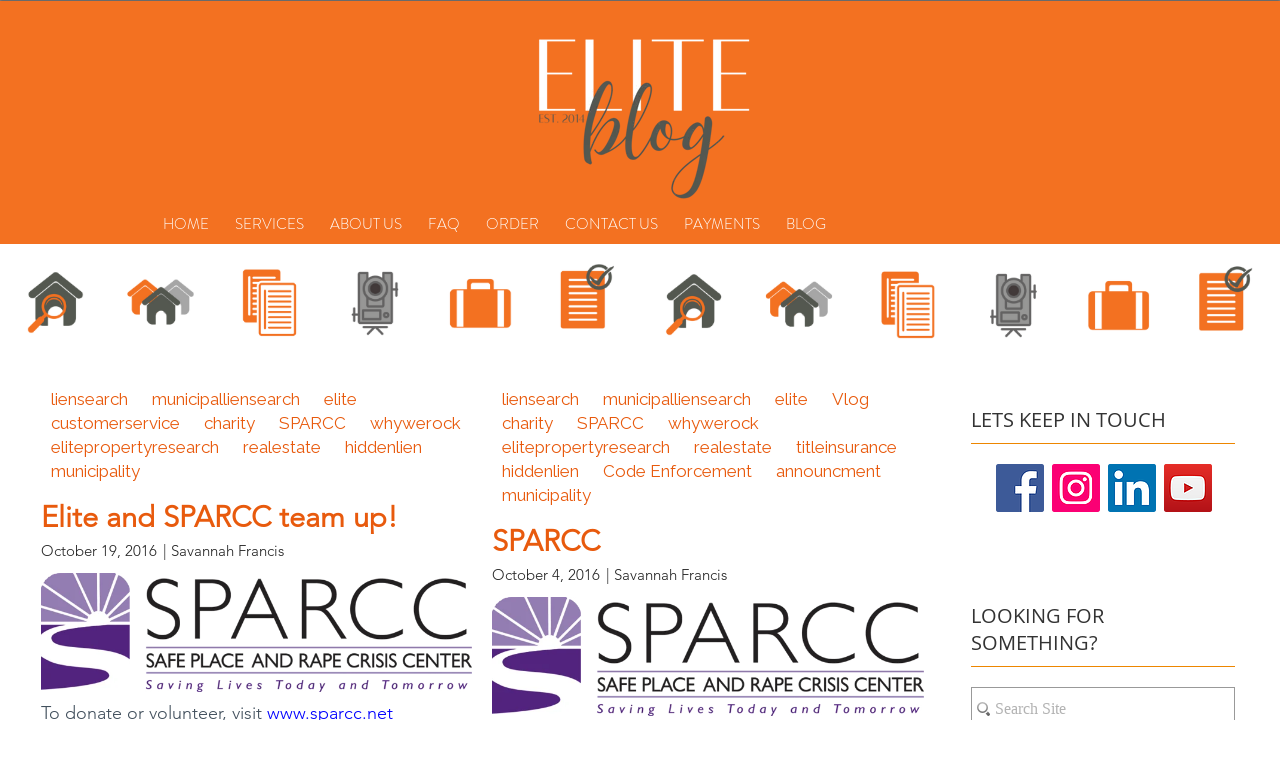

--- FILE ---
content_type: text/html; charset=UTF-8
request_url: https://blog.elitepropertyresearch.com/tag/charity
body_size: 7218
content:
<!doctype html><!--[if lt IE 7]> <html class="no-js lt-ie9 lt-ie8 lt-ie7" lang="en" > <![endif]--><!--[if IE 7]>    <html class="no-js lt-ie9 lt-ie8" lang="en" >        <![endif]--><!--[if IE 8]>    <html class="no-js lt-ie9" lang="en" >               <![endif]--><!--[if gt IE 8]><!--><html class="no-js" lang="en"><!--<![endif]--><head>
    <meta charset="utf-8">
    <meta http-equiv="X-UA-Compatible" content="IE=edge,chrome=1">
    <meta name="author" content="Elite Property Research, LLC">
    <meta name="description" content="charity | ">
    <meta name="generator" content="HubSpot">
    <title>BLOG | charity</title>
    <link rel="shortcut icon" href="https://blog.elitepropertyresearch.com/hubfs/Untitled%20design%20(13).png">
    
<meta name="viewport" content="width=device-width, initial-scale=1">

    <script src="/hs/hsstatic/jquery-libs/static-1.1/jquery/jquery-1.7.1.js"></script>
<script>hsjQuery = window['jQuery'];</script>
    <meta property="og:description" content="charity | ">
    <meta property="og:title" content="BLOG | charity">
    <meta name="twitter:description" content="charity | ">
    <meta name="twitter:title" content="BLOG | charity">

    

    
    <style>
a.cta_button{-moz-box-sizing:content-box !important;-webkit-box-sizing:content-box !important;box-sizing:content-box !important;vertical-align:middle}.hs-breadcrumb-menu{list-style-type:none;margin:0px 0px 0px 0px;padding:0px 0px 0px 0px}.hs-breadcrumb-menu-item{float:left;padding:10px 0px 10px 10px}.hs-breadcrumb-menu-divider:before{content:'›';padding-left:10px}.hs-featured-image-link{border:0}.hs-featured-image{float:right;margin:0 0 20px 20px;max-width:50%}@media (max-width: 568px){.hs-featured-image{float:none;margin:0;width:100%;max-width:100%}}.hs-screen-reader-text{clip:rect(1px, 1px, 1px, 1px);height:1px;overflow:hidden;position:absolute !important;width:1px}
</style>

<link rel="stylesheet" href="https://blog.elitepropertyresearch.com/hubfs/hub_generated/module_assets/1/5887778397/1742855636223/module_Looking_For_Something_Site_Search.min.css">
<!-- Editor Styles -->
<style id="hs_editor_style" type="text/css">
#hs_cos_wrapper_widget_38574022252 .hs-menu-wrapper > ul  { display: block !important; padding-left: 0px !important }
#hs_cos_wrapper_widget_63507088788 .hs-menu-wrapper > ul  { display: block !important; text-align: center !important }
#hs_cos_wrapper_widget_63507088788 li.hs-menu-item a:link  { text-align: center !important }
#hs_cos_wrapper_widget_63507088788 li.hs-menu-item a  { text-align: center !important }
#hs_cos_wrapper_module_151811933987828  { display: block !important; padding-left: 0px !important }
#hs_cos_wrapper_module_152947062191858  { display: block !important; text-align: center !important }
</style>
    

    
<!--  Added by GoogleAnalytics integration -->
<script>
var _hsp = window._hsp = window._hsp || [];
_hsp.push(['addPrivacyConsentListener', function(consent) { if (consent.allowed || (consent.categories && consent.categories.analytics)) {
  (function(i,s,o,g,r,a,m){i['GoogleAnalyticsObject']=r;i[r]=i[r]||function(){
  (i[r].q=i[r].q||[]).push(arguments)},i[r].l=1*new Date();a=s.createElement(o),
  m=s.getElementsByTagName(o)[0];a.async=1;a.src=g;m.parentNode.insertBefore(a,m)
})(window,document,'script','//www.google-analytics.com/analytics.js','ga');
  ga('create','UA-69138922-1','auto');
  ga('send','pageview');
}}]);
</script>

<!-- /Added by GoogleAnalytics integration -->



<meta property="og:url" content="https://blog.elitepropertyresearch.com/tag/charity">
<meta property="og:type" content="blog">
<meta name="twitter:card" content="summary">
<link rel="alternate" type="application/rss+xml" href="https://blog.elitepropertyresearch.com/rss.xml">
<meta name="twitter:domain" content="blog.elitepropertyresearch.com">
<script src="//platform.linkedin.com/in.js" type="text/javascript">
    lang: en_US
</script>

<meta http-equiv="content-language" content="en">
<link rel="stylesheet" href="//7052064.fs1.hubspotusercontent-na1.net/hubfs/7052064/hub_generated/template_assets/DEFAULT_ASSET/1767118704405/template_layout.min.css">


<link rel="stylesheet" href="https://blog.elitepropertyresearch.com/hubfs/hub_generated/template_assets/1/5883278116/1742857332077/template_Elite_June2018-style.css">




</head>
<body class="blog   hs-content-id-125627322971 hs-blog-listing hs-blog-id-5885320664" style="">
    <div class="header-container-wrapper">
    <div class="header-container container-fluid">

<div class="row-fluid-wrapper row-depth-1 row-number-1 ">
<div class="row-fluid ">
<div class="span12 widget-span widget-type-global_group " style="text-align:center;" data-widget-type="global_group" data-x="0" data-w="12">
<div class="" data-global-widget-path="generated_global_groups/5883278122.html"><div class="row-fluid-wrapper row-depth-1 row-number-1 ">
<div class="row-fluid ">
<div class="span12 widget-span widget-type-cell " style="text-align:center;" data-widget-type="cell" data-x="0" data-w="12">

</div><!--end widget-span -->
</div><!--end row-->
</div><!--end row-wrapper -->

<div class="row-fluid-wrapper row-depth-1 row-number-2 ">
<div class="row-fluid ">
<div class="span12 widget-span widget-type-cell custom-header" style="background: #f37121; text-align:center;" data-widget-type="cell" data-x="0" data-w="12">

<div class="row-fluid-wrapper row-depth-1 row-number-3 ">
<div class="row-fluid ">
<div class="span12 widget-span widget-type-cell " style="text-align:center;" data-widget-type="cell" data-x="0" data-w="12">

<div class="row-fluid-wrapper row-depth-1 row-number-4 ">
<div class="row-fluid ">
<div class="span12 widget-span widget-type-cell page-center" style="" data-widget-type="cell" data-x="0" data-w="12">

<div class="row-fluid-wrapper row-depth-1 row-number-5 ">
<div class="row-fluid ">
<div class="span12 widget-span widget-type-cell " style="text-align:center;" data-widget-type="cell" data-x="0" data-w="12">

<div class="row-fluid-wrapper row-depth-2 row-number-1 ">
<div class="row-fluid ">
<div class="span12 widget-span widget-type-custom_widget " style="text-align:center;" data-widget-type="custom_widget" data-x="0" data-w="12">
<div id="hs_cos_wrapper_module_160754519861033" class="hs_cos_wrapper hs_cos_wrapper_widget hs_cos_wrapper_type_module widget-type-logo" style="" data-hs-cos-general-type="widget" data-hs-cos-type="module">
  






















  
  <span id="hs_cos_wrapper_module_160754519861033_hs_logo_widget" class="hs_cos_wrapper hs_cos_wrapper_widget hs_cos_wrapper_type_logo" style="" data-hs-cos-general-type="widget" data-hs-cos-type="logo"><a href="http://www.elitepropertyresearch.com" id="hs-link-module_160754519861033_hs_logo_widget" style="border-width:0px;border:0px;"><img src="https://blog.elitepropertyresearch.com/hs-fs/hubfs/Untitled%20design%20(15)f.png?width=609&amp;height=200&amp;name=Untitled%20design%20(15)f.png" class="hs-image-widget " height="200" style="height: auto;width:609px;border-width:0px;border:0px;" width="609" alt="Elite Blog" title="Elite Blog" srcset="https://blog.elitepropertyresearch.com/hs-fs/hubfs/Untitled%20design%20(15)f.png?width=305&amp;height=100&amp;name=Untitled%20design%20(15)f.png 305w, https://blog.elitepropertyresearch.com/hs-fs/hubfs/Untitled%20design%20(15)f.png?width=609&amp;height=200&amp;name=Untitled%20design%20(15)f.png 609w, https://blog.elitepropertyresearch.com/hs-fs/hubfs/Untitled%20design%20(15)f.png?width=914&amp;height=300&amp;name=Untitled%20design%20(15)f.png 914w, https://blog.elitepropertyresearch.com/hs-fs/hubfs/Untitled%20design%20(15)f.png?width=1218&amp;height=400&amp;name=Untitled%20design%20(15)f.png 1218w, https://blog.elitepropertyresearch.com/hs-fs/hubfs/Untitled%20design%20(15)f.png?width=1523&amp;height=500&amp;name=Untitled%20design%20(15)f.png 1523w, https://blog.elitepropertyresearch.com/hs-fs/hubfs/Untitled%20design%20(15)f.png?width=1827&amp;height=600&amp;name=Untitled%20design%20(15)f.png 1827w" sizes="(max-width: 609px) 100vw, 609px"></a></span>
</div>

</div><!--end widget-span -->
</div><!--end row-->
</div><!--end row-wrapper -->

</div><!--end widget-span -->
</div><!--end row-->
</div><!--end row-wrapper -->

<div class="row-fluid-wrapper row-depth-1 row-number-1 ">
<div class="row-fluid ">
<div class="span12 widget-span widget-type-cell " style="text-align:center;" data-widget-type="cell" data-x="0" data-w="12">

<div class="row-fluid-wrapper row-depth-2 row-number-1 ">
<div class="row-fluid ">
<div class="span12 widget-span widget-type-custom_widget custom-menu-primary desktop" style="text-align:center;" data-widget-type="custom_widget" data-x="0" data-w="12">
<div id="hs_cos_wrapper_module_151811933987828" class="hs_cos_wrapper hs_cos_wrapper_widget hs_cos_wrapper_type_module widget-type-menu" style="" data-hs-cos-general-type="widget" data-hs-cos-type="module">
<span id="hs_cos_wrapper_module_151811933987828_" class="hs_cos_wrapper hs_cos_wrapper_widget hs_cos_wrapper_type_menu" style="" data-hs-cos-general-type="widget" data-hs-cos-type="menu"><div id="hs_menu_wrapper_module_151811933987828_" class="hs-menu-wrapper active-branch flyouts hs-menu-flow-horizontal" role="navigation" data-sitemap-name="default" data-menu-id="5776425996" aria-label="Navigation Menu">
 <ul role="menu">
  <li class="hs-menu-item hs-menu-depth-1" role="none"><a href="https://www.elitepropertyresearch.com/" role="menuitem">HOME</a></li>
  <li class="hs-menu-item hs-menu-depth-1" role="none"><a href="https://www.elitepropertyresearch.com/services" role="menuitem">SERVICES</a></li>
  <li class="hs-menu-item hs-menu-depth-1" role="none"><a href="https://www.elitepropertyresearch.com/aboutus" role="menuitem">ABOUT US</a></li>
  <li class="hs-menu-item hs-menu-depth-1" role="none"><a href="https://www.elitepropertyresearch.com/copy-of-faq-1" role="menuitem">FAQ</a></li>
  <li class="hs-menu-item hs-menu-depth-1" role="none"><a href="https://orders.elitepropertyresearch.com//login" role="menuitem">ORDER</a></li>
  <li class="hs-menu-item hs-menu-depth-1" role="none"><a href="https://www.elitepropertyresearch.com/contact" role="menuitem">CONTACT US</a></li>
  <li class="hs-menu-item hs-menu-depth-1" role="none"><a href="https://www.elitepropertyresearch.com/payments" role="menuitem">PAYMENTS</a></li>
  <li class="hs-menu-item hs-menu-depth-1" role="none"><a href="https://www.elitepropertyresearch.com/blog-1" role="menuitem">BLOG</a></li>
 </ul>
</div></span></div>

</div><!--end widget-span -->
</div><!--end row-->
</div><!--end row-wrapper -->

<div class="row-fluid-wrapper row-depth-2 row-number-2 ">
<div class="row-fluid ">
<div class="span12 widget-span widget-type-cell " style="" data-widget-type="cell" data-x="0" data-w="12">

</div><!--end widget-span -->
</div><!--end row-->
</div><!--end row-wrapper -->

</div><!--end widget-span -->
</div><!--end row-->
</div><!--end row-wrapper -->

</div><!--end widget-span -->
</div><!--end row-->
</div><!--end row-wrapper -->

<div class="row-fluid-wrapper row-depth-1 row-number-1 ">
<div class="row-fluid ">
<div class="span12 widget-span widget-type-cell custom-tablet-menu" style="" data-widget-type="cell" data-x="0" data-w="12">

<div class="row-fluid-wrapper row-depth-1 row-number-2 ">
<div class="row-fluid ">
<div class="span12 widget-span widget-type-cell page-center" style="text-align:center;" data-widget-type="cell" data-x="0" data-w="12">

<div class="row-fluid-wrapper row-depth-2 row-number-1 ">
<div class="row-fluid ">
<div class="span12 widget-span widget-type-custom_widget custom-menu-primary tablet" style="text-align:center;" data-widget-type="custom_widget" data-x="0" data-w="12">
<div id="hs_cos_wrapper_module_152947062191858" class="hs_cos_wrapper hs_cos_wrapper_widget hs_cos_wrapper_type_module widget-type-menu" style="" data-hs-cos-general-type="widget" data-hs-cos-type="module">
<span id="hs_cos_wrapper_module_152947062191858_" class="hs_cos_wrapper hs_cos_wrapper_widget hs_cos_wrapper_type_menu" style="" data-hs-cos-general-type="widget" data-hs-cos-type="menu"><div id="hs_menu_wrapper_module_152947062191858_" class="hs-menu-wrapper active-branch flyouts hs-menu-flow-horizontal" role="navigation" data-sitemap-name="default" data-menu-id="5776425996" aria-label="Navigation Menu">
 <ul role="menu">
  <li class="hs-menu-item hs-menu-depth-1" role="none"><a href="https://www.elitepropertyresearch.com/" role="menuitem">HOME</a></li>
  <li class="hs-menu-item hs-menu-depth-1" role="none"><a href="https://www.elitepropertyresearch.com/services" role="menuitem">SERVICES</a></li>
  <li class="hs-menu-item hs-menu-depth-1" role="none"><a href="https://www.elitepropertyresearch.com/aboutus" role="menuitem">ABOUT US</a></li>
  <li class="hs-menu-item hs-menu-depth-1" role="none"><a href="https://www.elitepropertyresearch.com/copy-of-faq-1" role="menuitem">FAQ</a></li>
  <li class="hs-menu-item hs-menu-depth-1" role="none"><a href="https://orders.elitepropertyresearch.com//login" role="menuitem">ORDER</a></li>
  <li class="hs-menu-item hs-menu-depth-1" role="none"><a href="https://www.elitepropertyresearch.com/contact" role="menuitem">CONTACT US</a></li>
  <li class="hs-menu-item hs-menu-depth-1" role="none"><a href="https://www.elitepropertyresearch.com/payments" role="menuitem">PAYMENTS</a></li>
  <li class="hs-menu-item hs-menu-depth-1" role="none"><a href="https://www.elitepropertyresearch.com/blog-1" role="menuitem">BLOG</a></li>
 </ul>
</div></span></div>

</div><!--end widget-span -->
</div><!--end row-->
</div><!--end row-wrapper -->

</div><!--end widget-span -->
</div><!--end row-->
</div><!--end row-wrapper -->

</div><!--end widget-span -->
</div><!--end row-->
</div><!--end row-wrapper -->

</div><!--end widget-span -->
</div><!--end row-->
</div><!--end row-wrapper -->

</div><!--end widget-span -->
</div><!--end row-->
</div><!--end row-wrapper -->
</div>
</div><!--end widget-span -->
</div><!--end row-->
</div><!--end row-wrapper -->

    </div><!--end header -->
</div><!--end header wrapper -->

<div class="body-container-wrapper">
    <div class="body-container container-fluid">

<div class="row-fluid-wrapper row-depth-1 row-number-1 ">
<div class="row-fluid ">
<div class="span12 widget-span widget-type-custom_widget " style="" data-widget-type="custom_widget" data-x="0" data-w="12">
<div id="hs_cos_wrapper_module_160753572047298" class="hs_cos_wrapper hs_cos_wrapper_widget hs_cos_wrapper_type_module widget-type-linked_image" style="" data-hs-cos-general-type="widget" data-hs-cos-type="module">
    






  



<span id="hs_cos_wrapper_module_160753572047298_" class="hs_cos_wrapper hs_cos_wrapper_widget hs_cos_wrapper_type_linked_image" style="" data-hs-cos-general-type="widget" data-hs-cos-type="linked_image"><img src="https://blog.elitepropertyresearch.com/hubfs/Untitled%20design%20(1)2.png" class="hs-image-widget " style="max-width: 100%; height: auto;" alt="Untitled design (1)2" title="Untitled design (1)2"></span></div>

</div><!--end widget-span -->
</div><!--end row-->
</div><!--end row-wrapper -->

<div class="row-fluid-wrapper row-depth-1 row-number-2 ">
<div class="row-fluid ">
<div class="span12 widget-span widget-type-cell page-center content-wrapper" style="" data-widget-type="cell" data-x="0" data-w="12">

<div class="row-fluid-wrapper row-depth-1 row-number-3 ">
<div class="row-fluid ">
<div class="span9 widget-span widget-type-cell blog-content" style="" data-widget-type="cell" data-x="0" data-w="9">

<div class="row-fluid-wrapper row-depth-1 row-number-4 ">
<div class="row-fluid ">
<div class="span12 widget-span widget-type-custom_widget " style="" data-widget-type="custom_widget" data-x="0" data-w="12">
<div id="hs_cos_wrapper_module_1523032069834331" class="hs_cos_wrapper hs_cos_wrapper_widget hs_cos_wrapper_type_module widget-type-blog_content" style="" data-hs-cos-general-type="widget" data-hs-cos-type="module">
   <div class="blog-section">
<div class="blog-listing-wrapper cell-wrapper">
<div class="post-listing">
<div class="post-item">
<div class="post-header">
<p id="hubspot-topic_data"> 
<a class="topic-link" href="https://blog.elitepropertyresearch.com/tag/liensearch">liensearch</a>
<a class="topic-link" href="https://blog.elitepropertyresearch.com/tag/municipalliensearch">municipalliensearch</a>
<a class="topic-link" href="https://blog.elitepropertyresearch.com/tag/elite">elite</a>
<a class="topic-link" href="https://blog.elitepropertyresearch.com/tag/customerservice">customerservice</a>
<a class="topic-link" href="https://blog.elitepropertyresearch.com/tag/charity">charity</a>
<a class="topic-link" href="https://blog.elitepropertyresearch.com/tag/sparcc">SPARCC</a>
<a class="topic-link" href="https://blog.elitepropertyresearch.com/tag/whywerock">whywerock</a>
<a class="topic-link" href="https://blog.elitepropertyresearch.com/tag/elitepropertyresearch">elitepropertyresearch</a>
<a class="topic-link" href="https://blog.elitepropertyresearch.com/tag/realestate">realestate</a>
<a class="topic-link" href="https://blog.elitepropertyresearch.com/tag/hiddenlien">hiddenlien</a>
<a class="topic-link" href="https://blog.elitepropertyresearch.com/tag/municipality">municipality</a>
</p>
<h2><a href="https://blog.elitepropertyresearch.com/elite-and-sparcc-team-up">Elite and SPARCC team up!</a></h2>
<div id="hubspot-author_data" class="hubspot-editable" data-hubspot-form-id="author_data" data-hubspot-name="Blog Author">
<span class="custom-date">
October 
19, 
2016 
</span>   
<span class="divider">| </span> 
<span class="custom-author-name">  
<a class="author-link" href="https://blog.elitepropertyresearch.com/author/savannah-francis">
Savannah Francis
</a> 
</span>
</div>
</div>
<div class="post-body clearfix">
<!--post summary-->
<div class="hs-featured-image-wrapper">
<a href="https://blog.elitepropertyresearch.com/elite-and-sparcc-team-up" title="" class="hs-featured-image-link">
<img src="https://blog.elitepropertyresearch.com/hs-fs/hubfs/sparcc.png?width=722&amp;name=sparcc.png" class="hs-featured-image" alt="sparcc">
</a>
</div>
<p><span>To donate or volunteer, visit&nbsp;</span><span><a href="http://www.sparcc.net/" target="_blank" data-content="http://www.sparcc.net" data-type="external" rel="undefined">www.sparcc.net</a></span></p>
</div>
<a class="more-link" href="https://blog.elitepropertyresearch.com/elite-and-sparcc-team-up">Read More</a>
</div>
<div class="post-item">
<div class="post-header">
<p id="hubspot-topic_data"> 
<a class="topic-link" href="https://blog.elitepropertyresearch.com/tag/liensearch">liensearch</a>
<a class="topic-link" href="https://blog.elitepropertyresearch.com/tag/municipalliensearch">municipalliensearch</a>
<a class="topic-link" href="https://blog.elitepropertyresearch.com/tag/elite">elite</a>
<a class="topic-link" href="https://blog.elitepropertyresearch.com/tag/vlog">Vlog</a>
<a class="topic-link" href="https://blog.elitepropertyresearch.com/tag/charity">charity</a>
<a class="topic-link" href="https://blog.elitepropertyresearch.com/tag/sparcc">SPARCC</a>
<a class="topic-link" href="https://blog.elitepropertyresearch.com/tag/whywerock">whywerock</a>
<a class="topic-link" href="https://blog.elitepropertyresearch.com/tag/elitepropertyresearch">elitepropertyresearch</a>
<a class="topic-link" href="https://blog.elitepropertyresearch.com/tag/realestate">realestate</a>
<a class="topic-link" href="https://blog.elitepropertyresearch.com/tag/titleinsurance">titleinsurance</a>
<a class="topic-link" href="https://blog.elitepropertyresearch.com/tag/hiddenlien">hiddenlien</a>
<a class="topic-link" href="https://blog.elitepropertyresearch.com/tag/code-enforcement">Code Enforcement</a>
<a class="topic-link" href="https://blog.elitepropertyresearch.com/tag/announcment">announcment</a>
<a class="topic-link" href="https://blog.elitepropertyresearch.com/tag/municipality">municipality</a>
</p>
<h2><a href="https://blog.elitepropertyresearch.com/sparcc">SPARCC</a></h2>
<div id="hubspot-author_data" class="hubspot-editable" data-hubspot-form-id="author_data" data-hubspot-name="Blog Author">
<span class="custom-date">
October 
4, 
2016 
</span>   
<span class="divider">| </span> 
<span class="custom-author-name">  
<a class="author-link" href="https://blog.elitepropertyresearch.com/author/savannah-francis">
Savannah Francis
</a> 
</span>
</div>
</div>
<div class="post-body clearfix">
<!--post summary-->
<div class="hs-featured-image-wrapper">
<a href="https://blog.elitepropertyresearch.com/sparcc" title="" class="hs-featured-image-link">
<img src="https://blog.elitepropertyresearch.com/hs-fs/hubfs/sparcc.png?width=722&amp;name=sparcc.png" class="hs-featured-image" alt="sparcc">
</a>
</div>
<p><span>To donate or volunteer, visit</span><span><span>&nbsp;</span></span><span><a href="http://www.sparcc.net/" target="_blank" data-content="http://www.sparcc.net" data-type="external" rel="undefined">www.sparcc.net</a></span></p>
</div>
<a class="more-link" href="https://blog.elitepropertyresearch.com/sparcc">Read More</a>
</div>
<div class="post-item">
<div class="post-header">
<p id="hubspot-topic_data"> 
<a class="topic-link" href="https://blog.elitepropertyresearch.com/tag/liensearch">liensearch</a>
<a class="topic-link" href="https://blog.elitepropertyresearch.com/tag/municipalliensearch">municipalliensearch</a>
<a class="topic-link" href="https://blog.elitepropertyresearch.com/tag/elite">elite</a>
<a class="topic-link" href="https://blog.elitepropertyresearch.com/tag/charity">charity</a>
<a class="topic-link" href="https://blog.elitepropertyresearch.com/tag/sparcc">SPARCC</a>
<a class="topic-link" href="https://blog.elitepropertyresearch.com/tag/whywerock">whywerock</a>
<a class="topic-link" href="https://blog.elitepropertyresearch.com/tag/elitepropertyresearch">elitepropertyresearch</a>
<a class="topic-link" href="https://blog.elitepropertyresearch.com/tag/realestate">realestate</a>
</p>
<h2><a href="https://blog.elitepropertyresearch.com/exciting-news-for-october">Exciting News for October!</a></h2>
<div id="hubspot-author_data" class="hubspot-editable" data-hubspot-form-id="author_data" data-hubspot-name="Blog Author">
<span class="custom-date">
September 
28, 
2016 
</span>   
<span class="divider">| </span> 
<span class="custom-author-name">  
<a class="author-link" href="https://blog.elitepropertyresearch.com/author/savannah-francis">
Savannah Francis
</a> 
</span>
</div>
</div>
<div class="post-body clearfix">
<!--post summary-->
<div class="hs-featured-image-wrapper">
<a href="https://blog.elitepropertyresearch.com/exciting-news-for-october" title="" class="hs-featured-image-link">
<img src="https://static.wixstatic.com/media/f5b728_357c56d7dd72445a9538179e50a38b6b~mv2.png/v1/fill/w_309,h_90,al_c,lg_1/f5b728_357c56d7dd72445a9538179e50a38b6b~mv2.png" class="hs-featured-image" alt="">
</a>
</div>
<p class="font_8 color_29">Elite will be&nbsp;donating a portion of all sales for the month of October to SPARCC!&nbsp;</p>
</div>
<a class="more-link" href="https://blog.elitepropertyresearch.com/exciting-news-for-october">Read More</a>
</div>
</div>
<!-- Numbered Pagination -->
<div class="blog-pagination">
<div class="blog-pagination-left">
</div>
<div class="blog-pagination-center">
<a class="active" href="https://blog.elitepropertyresearch.com/tag/charity/page/1">1</a>
</div>
<div class="blog-pagination-right">
</div>
</div>
</div>
</div>
</div>

</div><!--end widget-span -->
</div><!--end row-->
</div><!--end row-wrapper -->

<div class="row-fluid-wrapper row-depth-1 row-number-5 ">
<div class="row-fluid ">
<div class="span12 widget-span widget-type-custom_widget " style="" data-widget-type="custom_widget" data-x="0" data-w="12">
<div id="hs_cos_wrapper_module_1523032063950328" class="hs_cos_wrapper hs_cos_wrapper_widget hs_cos_wrapper_type_module widget-type-blog_comments" style="" data-hs-cos-general-type="widget" data-hs-cos-type="module"><span id="hs_cos_wrapper_module_1523032063950328_blog_comments" class="hs_cos_wrapper hs_cos_wrapper_widget hs_cos_wrapper_type_blog_comments" style="" data-hs-cos-general-type="widget" data-hs-cos-type="blog_comments"></span></div>

</div><!--end widget-span -->
</div><!--end row-->
</div><!--end row-wrapper -->

</div><!--end widget-span -->
<div class="span3 widget-span widget-type-cell blog-sidebar" style="" data-widget-type="cell" data-x="9" data-w="3">

<div class="row-fluid-wrapper row-depth-1 row-number-6 ">
<div class="row-fluid ">
<div class="span12 widget-span widget-type-custom_widget " style="" data-widget-type="custom_widget" data-x="0" data-w="12">
<div id="hs_cos_wrapper_module_152947942542536" class="hs_cos_wrapper hs_cos_wrapper_widget hs_cos_wrapper_type_module" style="" data-hs-cos-general-type="widget" data-hs-cos-type="module"><div class="sidebar-social-share">
  <h3>LETS KEEP IN TOUCH &nbsp;&nbsp;</h3>
  <ul>
    <li>
      <a href="https://www.facebook.com/EPRFL/">
        <img src="https://blog.elitepropertyresearch.com/hubfs/Elite_June2018%20Theme/images/e316f544f9094143b9eac01f1f19e697.png" alt="Facebook">
      </a>
    </li>
    <li>
      <a href="https://www.instagram.com/elitepropertyresearch/">
        <img src="https://blog.elitepropertyresearch.com/hubfs/Elite_June2018%20Theme/images/8d6893330740455c96d218258a458aa4.png" alt="Elite">
      </a>
    </li>
    <li>
      <a href="https://www.linkedin.com/company/elite-property-research-llc">
        <img src="https://blog.elitepropertyresearch.com/hubfs/Elite_June2018%20Theme/images/48a2a42b19814efaa824450f23e8a253%20(1).png" alt="Elite-Property-Research-llc">
      </a>
    </li>
    <li>
      <a href="https://www.youtube.com/channel/UCzuMRnI5-acYaZWzWvOtlRA">
        <img src="https://blog.elitepropertyresearch.com/hubfs/Elite_June2018%20Theme/images/a1b09fe8b7f04378a9fe076748ad4a6a.png" alt="Channel"> 
      </a>
    </li>
  </ul>
</div></div>

</div><!--end widget-span -->
</div><!--end row-->
</div><!--end row-wrapper -->

<div class="row-fluid-wrapper row-depth-1 row-number-7 ">
<div class="row-fluid ">
<div class="span12 widget-span widget-type-custom_widget " style="" data-widget-type="custom_widget" data-x="0" data-w="12">
<div id="hs_cos_wrapper_module_1529409205846366" class="hs_cos_wrapper hs_cos_wrapper_widget hs_cos_wrapper_type_module" style="" data-hs-cos-general-type="widget" data-hs-cos-type="module"><div class="hs-search-field"> 
  <h3>LOOKING FOR SOMETHING?</h3>
    <div class="hs-search-field__bar"> 
      <form action="/hs-search-results">
        <input type="search" class="hs-search-field__input" name="term" autocomplete="off" placeholder="Search Site">
        <input class="button" type="submit">
      </form>
    </div>
    <ul class="hs-search-field__suggestions"></ul>
</div></div>

</div><!--end widget-span -->
</div><!--end row-->
</div><!--end row-wrapper -->

<div class="row-fluid-wrapper row-depth-1 row-number-8 ">
<div class="row-fluid ">
<div class="span12 widget-span widget-type-custom_widget " style="" data-widget-type="custom_widget" data-x="0" data-w="12">
<div id="hs_cos_wrapper_module_1607539834182143" class="hs_cos_wrapper hs_cos_wrapper_widget hs_cos_wrapper_type_module widget-type-linked_image" style="" data-hs-cos-general-type="widget" data-hs-cos-type="module">
    






  



<span id="hs_cos_wrapper_module_1607539834182143_" class="hs_cos_wrapper hs_cos_wrapper_widget hs_cos_wrapper_type_linked_image" style="" data-hs-cos-general-type="widget" data-hs-cos-type="linked_image"><img src="https://blog.elitepropertyresearch.com/hs-fs/hubfs/Current%20Integrations.png?width=1250&amp;height=476&amp;name=Current%20Integrations.png" class="hs-image-widget " width="1250" height="476" style="max-width: 100%; height: auto;" alt="Current Integrations" title="Current Integrations" srcset="https://blog.elitepropertyresearch.com/hs-fs/hubfs/Current%20Integrations.png?width=625&amp;height=238&amp;name=Current%20Integrations.png 625w, https://blog.elitepropertyresearch.com/hs-fs/hubfs/Current%20Integrations.png?width=1250&amp;height=476&amp;name=Current%20Integrations.png 1250w, https://blog.elitepropertyresearch.com/hs-fs/hubfs/Current%20Integrations.png?width=1875&amp;height=714&amp;name=Current%20Integrations.png 1875w, https://blog.elitepropertyresearch.com/hs-fs/hubfs/Current%20Integrations.png?width=2500&amp;height=952&amp;name=Current%20Integrations.png 2500w, https://blog.elitepropertyresearch.com/hs-fs/hubfs/Current%20Integrations.png?width=3125&amp;height=1190&amp;name=Current%20Integrations.png 3125w, https://blog.elitepropertyresearch.com/hs-fs/hubfs/Current%20Integrations.png?width=3750&amp;height=1428&amp;name=Current%20Integrations.png 3750w" sizes="(max-width: 1250px) 100vw, 1250px"></span></div>

</div><!--end widget-span -->
</div><!--end row-->
</div><!--end row-wrapper -->

<div class="row-fluid-wrapper row-depth-1 row-number-9 ">
<div class="row-fluid ">
<div class="span12 widget-span widget-type-custom_widget " style="" data-widget-type="custom_widget" data-x="0" data-w="12">
<div id="hs_cos_wrapper_module_1607539828513141" class="hs_cos_wrapper hs_cos_wrapper_widget hs_cos_wrapper_type_module widget-type-linked_image" style="" data-hs-cos-general-type="widget" data-hs-cos-type="module">
    






  



<span id="hs_cos_wrapper_module_1607539828513141_" class="hs_cos_wrapper hs_cos_wrapper_widget hs_cos_wrapper_type_linked_image" style="" data-hs-cos-general-type="widget" data-hs-cos-type="linked_image"><img src="https://blog.elitepropertyresearch.com/hubfs/Integrations-1.png" class="hs-image-widget " style="max-width: 100%; height: auto;" alt="Integrations-1" title="Integrations-1"></span></div>

</div><!--end widget-span -->
</div><!--end row-->
</div><!--end row-wrapper -->

<div class="row-fluid-wrapper row-depth-1 row-number-10 ">
<div class="row-fluid ">
<div class="span12 widget-span widget-type-custom_widget custom-categories" style="" data-widget-type="custom_widget" data-x="0" data-w="12">
<div id="hs_cos_wrapper_module_1523032024362314" class="hs_cos_wrapper hs_cos_wrapper_widget hs_cos_wrapper_type_module widget-type-post_filter" style="" data-hs-cos-general-type="widget" data-hs-cos-type="module">


  



  




<span id="hs_cos_wrapper_module_1523032024362314_" class="hs_cos_wrapper hs_cos_wrapper_widget hs_cos_wrapper_type_post_filter" style="" data-hs-cos-general-type="widget" data-hs-cos-type="post_filter"><div class="block">
  <h3>CATEGORIES</h3>
  <div class="widget-module">
    <ul>
      
        <li>
          <a href="https://blog.elitepropertyresearch.com/tag/elitepropertyresearch">elitepropertyresearch <span class="filter-link-count" dir="ltr">(86)</span></a>
        </li>
      
        <li>
          <a href="https://blog.elitepropertyresearch.com/tag/elite">elite <span class="filter-link-count" dir="ltr">(70)</span></a>
        </li>
      
        <li>
          <a href="https://blog.elitepropertyresearch.com/tag/whywerock">whywerock <span class="filter-link-count" dir="ltr">(68)</span></a>
        </li>
      
        <li>
          <a href="https://blog.elitepropertyresearch.com/tag/municipalliensearch">municipalliensearch <span class="filter-link-count" dir="ltr">(62)</span></a>
        </li>
      
        <li>
          <a href="https://blog.elitepropertyresearch.com/tag/realestate">realestate <span class="filter-link-count" dir="ltr">(62)</span></a>
        </li>
      
        <li>
          <a href="https://blog.elitepropertyresearch.com/tag/liensearch">liensearch <span class="filter-link-count" dir="ltr">(57)</span></a>
        </li>
      
        <li style="display:none;">
          <a href="https://blog.elitepropertyresearch.com/tag/hiddenlien">hiddenlien <span class="filter-link-count" dir="ltr">(46)</span></a>
        </li>
      
        <li style="display:none;">
          <a href="https://blog.elitepropertyresearch.com/tag/customerservice">customerservice <span class="filter-link-count" dir="ltr">(41)</span></a>
        </li>
      
        <li style="display:none;">
          <a href="https://blog.elitepropertyresearch.com/tag/employee-spotlight">employee spotlight <span class="filter-link-count" dir="ltr">(41)</span></a>
        </li>
      
        <li style="display:none;">
          <a href="https://blog.elitepropertyresearch.com/tag/homebuying">homebuying <span class="filter-link-count" dir="ltr">(36)</span></a>
        </li>
      
        <li style="display:none;">
          <a href="https://blog.elitepropertyresearch.com/tag/titleinsurance">titleinsurance <span class="filter-link-count" dir="ltr">(33)</span></a>
        </li>
      
        <li style="display:none;">
          <a href="https://blog.elitepropertyresearch.com/tag/education">education <span class="filter-link-count" dir="ltr">(30)</span></a>
        </li>
      
        <li style="display:none;">
          <a href="https://blog.elitepropertyresearch.com/tag/future">future <span class="filter-link-count" dir="ltr">(30)</span></a>
        </li>
      
        <li style="display:none;">
          <a href="https://blog.elitepropertyresearch.com/tag/real-estate">real estate <span class="filter-link-count" dir="ltr">(28)</span></a>
        </li>
      
        <li style="display:none;">
          <a href="https://blog.elitepropertyresearch.com/tag/communication">communication <span class="filter-link-count" dir="ltr">(26)</span></a>
        </li>
      
        <li style="display:none;">
          <a href="https://blog.elitepropertyresearch.com/tag/announcment">announcment <span class="filter-link-count" dir="ltr">(23)</span></a>
        </li>
      
        <li style="display:none;">
          <a href="https://blog.elitepropertyresearch.com/tag/tips">tips <span class="filter-link-count" dir="ltr">(22)</span></a>
        </li>
      
        <li style="display:none;">
          <a href="https://blog.elitepropertyresearch.com/tag/goals">goals <span class="filter-link-count" dir="ltr">(21)</span></a>
        </li>
      
        <li style="display:none;">
          <a href="https://blog.elitepropertyresearch.com/tag/municipality">municipality <span class="filter-link-count" dir="ltr">(14)</span></a>
        </li>
      
        <li style="display:none;">
          <a href="https://blog.elitepropertyresearch.com/tag/hoa">HOA <span class="filter-link-count" dir="ltr">(13)</span></a>
        </li>
      
        <li style="display:none;">
          <a href="https://blog.elitepropertyresearch.com/tag/housing-options">Housing Options <span class="filter-link-count" dir="ltr">(9)</span></a>
        </li>
      
        <li style="display:none;">
          <a href="https://blog.elitepropertyresearch.com/tag/estoppel">estoppel <span class="filter-link-count" dir="ltr">(9)</span></a>
        </li>
      
        <li style="display:none;">
          <a href="https://blog.elitepropertyresearch.com/tag/violation">Violation <span class="filter-link-count" dir="ltr">(8)</span></a>
        </li>
      
        <li style="display:none;">
          <a href="https://blog.elitepropertyresearch.com/tag/focus">focus <span class="filter-link-count" dir="ltr">(8)</span></a>
        </li>
      
        <li style="display:none;">
          <a href="https://blog.elitepropertyresearch.com/tag/vlog">Vlog <span class="filter-link-count" dir="ltr">(7)</span></a>
        </li>
      
        <li style="display:none;">
          <a href="https://blog.elitepropertyresearch.com/tag/vacant">Vacant <span class="filter-link-count" dir="ltr">(6)</span></a>
        </li>
      
        <li style="display:none;">
          <a href="https://blog.elitepropertyresearch.com/tag/decor">decor <span class="filter-link-count" dir="ltr">(6)</span></a>
        </li>
      
        <li style="display:none;">
          <a href="https://blog.elitepropertyresearch.com/tag/code-enforcement">Code Enforcement <span class="filter-link-count" dir="ltr">(5)</span></a>
        </li>
      
        <li style="display:none;">
          <a href="https://blog.elitepropertyresearch.com/tag/insider">Insider <span class="filter-link-count" dir="ltr">(5)</span></a>
        </li>
      
        <li style="display:none;">
          <a href="https://blog.elitepropertyresearch.com/tag/news">News <span class="filter-link-count" dir="ltr">(5)</span></a>
        </li>
      
        <li style="display:none;">
          <a href="https://blog.elitepropertyresearch.com/tag/case-studies">Case Studies <span class="filter-link-count" dir="ltr">(4)</span></a>
        </li>
      
        <li style="display:none;">
          <a href="https://blog.elitepropertyresearch.com/tag/diy">diy <span class="filter-link-count" dir="ltr">(4)</span></a>
        </li>
      
        <li style="display:none;">
          <a href="https://blog.elitepropertyresearch.com/tag/misconception">misconception <span class="filter-link-count" dir="ltr">(4)</span></a>
        </li>
      
        <li style="display:none;">
          <a href="https://blog.elitepropertyresearch.com/tag/smart-home">smart home <span class="filter-link-count" dir="ltr">(4)</span></a>
        </li>
      
        <li style="display:none;">
          <a href="https://blog.elitepropertyresearch.com/tag/social-media">social media <span class="filter-link-count" dir="ltr">(4)</span></a>
        </li>
      
        <li style="display:none;">
          <a href="https://blog.elitepropertyresearch.com/tag/sparcc">SPARCC <span class="filter-link-count" dir="ltr">(3)</span></a>
        </li>
      
        <li style="display:none;">
          <a href="https://blog.elitepropertyresearch.com/tag/charity">charity <span class="filter-link-count" dir="ltr">(3)</span></a>
        </li>
      
        <li style="display:none;">
          <a href="https://blog.elitepropertyresearch.com/tag/halloween">halloween <span class="filter-link-count" dir="ltr">(2)</span></a>
        </li>
      
        <li style="display:none;">
          <a href="https://blog.elitepropertyresearch.com/tag/marketing">marketing <span class="filter-link-count" dir="ltr">(2)</span></a>
        </li>
      
        <li style="display:none;">
          <a href="https://blog.elitepropertyresearch.com/tag/neutral">neutral <span class="filter-link-count" dir="ltr">(2)</span></a>
        </li>
      
        <li style="display:none;">
          <a href="https://blog.elitepropertyresearch.com/tag/safety">safety <span class="filter-link-count" dir="ltr">(2)</span></a>
        </li>
      
        <li style="display:none;">
          <a href="https://blog.elitepropertyresearch.com/tag/sell-your-home">sell your home <span class="filter-link-count" dir="ltr">(2)</span></a>
        </li>
      
        <li style="display:none;">
          <a href="https://blog.elitepropertyresearch.com/tag/work-place">work place <span class="filter-link-count" dir="ltr">(2)</span></a>
        </li>
      
        <li style="display:none;">
          <a href="https://blog.elitepropertyresearch.com/tag/events">Events <span class="filter-link-count" dir="ltr">(1)</span></a>
        </li>
      
        <li style="display:none;">
          <a href="https://blog.elitepropertyresearch.com/tag/alexa">alexa <span class="filter-link-count" dir="ltr">(1)</span></a>
        </li>
      
        <li style="display:none;">
          <a href="https://blog.elitepropertyresearch.com/tag/global-warming">global warming <span class="filter-link-count" dir="ltr">(1)</span></a>
        </li>
      
        <li style="display:none;">
          <a href="https://blog.elitepropertyresearch.com/tag/hgtv">hgtv <span class="filter-link-count" dir="ltr">(1)</span></a>
        </li>
      
        <li style="display:none;">
          <a href="https://blog.elitepropertyresearch.com/tag/land-surveys">land surveys <span class="filter-link-count" dir="ltr">(1)</span></a>
        </li>
      
    </ul>
    
      <a class="filter-expand-link" href="#">See all</a>
    
  </div>
</div>
</span></div>

</div><!--end widget-span -->
</div><!--end row-->
</div><!--end row-wrapper -->

<div class="row-fluid-wrapper row-depth-1 row-number-11 ">
<div class="row-fluid ">
<div class="span12 widget-span widget-type-custom_widget custom-archives" style="" data-widget-type="custom_widget" data-x="0" data-w="12">
<div id="hs_cos_wrapper_module_1529409228667386" class="hs_cos_wrapper hs_cos_wrapper_widget hs_cos_wrapper_type_module widget-type-post_filter" style="" data-hs-cos-general-type="widget" data-hs-cos-type="module">


  



  




<span id="hs_cos_wrapper_module_1529409228667386_" class="hs_cos_wrapper hs_cos_wrapper_widget hs_cos_wrapper_type_post_filter" style="" data-hs-cos-general-type="widget" data-hs-cos-type="post_filter"><div class="block">
  <h3>ARCHIVES</h3>
  <div class="widget-module">
    <ul>
      
        <li>
          <a href="https://blog.elitepropertyresearch.com/tag/elitepropertyresearch">elitepropertyresearch <span class="filter-link-count" dir="ltr">(86)</span></a>
        </li>
      
        <li>
          <a href="https://blog.elitepropertyresearch.com/tag/elite">elite <span class="filter-link-count" dir="ltr">(70)</span></a>
        </li>
      
        <li>
          <a href="https://blog.elitepropertyresearch.com/tag/whywerock">whywerock <span class="filter-link-count" dir="ltr">(68)</span></a>
        </li>
      
        <li>
          <a href="https://blog.elitepropertyresearch.com/tag/municipalliensearch">municipalliensearch <span class="filter-link-count" dir="ltr">(62)</span></a>
        </li>
      
        <li>
          <a href="https://blog.elitepropertyresearch.com/tag/realestate">realestate <span class="filter-link-count" dir="ltr">(62)</span></a>
        </li>
      
        <li style="display:none;">
          <a href="https://blog.elitepropertyresearch.com/tag/liensearch">liensearch <span class="filter-link-count" dir="ltr">(57)</span></a>
        </li>
      
        <li style="display:none;">
          <a href="https://blog.elitepropertyresearch.com/tag/hiddenlien">hiddenlien <span class="filter-link-count" dir="ltr">(46)</span></a>
        </li>
      
        <li style="display:none;">
          <a href="https://blog.elitepropertyresearch.com/tag/customerservice">customerservice <span class="filter-link-count" dir="ltr">(41)</span></a>
        </li>
      
        <li style="display:none;">
          <a href="https://blog.elitepropertyresearch.com/tag/employee-spotlight">employee spotlight <span class="filter-link-count" dir="ltr">(41)</span></a>
        </li>
      
        <li style="display:none;">
          <a href="https://blog.elitepropertyresearch.com/tag/homebuying">homebuying <span class="filter-link-count" dir="ltr">(36)</span></a>
        </li>
      
        <li style="display:none;">
          <a href="https://blog.elitepropertyresearch.com/tag/titleinsurance">titleinsurance <span class="filter-link-count" dir="ltr">(33)</span></a>
        </li>
      
        <li style="display:none;">
          <a href="https://blog.elitepropertyresearch.com/tag/education">education <span class="filter-link-count" dir="ltr">(30)</span></a>
        </li>
      
        <li style="display:none;">
          <a href="https://blog.elitepropertyresearch.com/tag/future">future <span class="filter-link-count" dir="ltr">(30)</span></a>
        </li>
      
        <li style="display:none;">
          <a href="https://blog.elitepropertyresearch.com/tag/real-estate">real estate <span class="filter-link-count" dir="ltr">(28)</span></a>
        </li>
      
        <li style="display:none;">
          <a href="https://blog.elitepropertyresearch.com/tag/communication">communication <span class="filter-link-count" dir="ltr">(26)</span></a>
        </li>
      
        <li style="display:none;">
          <a href="https://blog.elitepropertyresearch.com/tag/announcment">announcment <span class="filter-link-count" dir="ltr">(23)</span></a>
        </li>
      
        <li style="display:none;">
          <a href="https://blog.elitepropertyresearch.com/tag/tips">tips <span class="filter-link-count" dir="ltr">(22)</span></a>
        </li>
      
        <li style="display:none;">
          <a href="https://blog.elitepropertyresearch.com/tag/goals">goals <span class="filter-link-count" dir="ltr">(21)</span></a>
        </li>
      
        <li style="display:none;">
          <a href="https://blog.elitepropertyresearch.com/tag/municipality">municipality <span class="filter-link-count" dir="ltr">(14)</span></a>
        </li>
      
        <li style="display:none;">
          <a href="https://blog.elitepropertyresearch.com/tag/hoa">HOA <span class="filter-link-count" dir="ltr">(13)</span></a>
        </li>
      
        <li style="display:none;">
          <a href="https://blog.elitepropertyresearch.com/tag/housing-options">Housing Options <span class="filter-link-count" dir="ltr">(9)</span></a>
        </li>
      
        <li style="display:none;">
          <a href="https://blog.elitepropertyresearch.com/tag/estoppel">estoppel <span class="filter-link-count" dir="ltr">(9)</span></a>
        </li>
      
        <li style="display:none;">
          <a href="https://blog.elitepropertyresearch.com/tag/violation">Violation <span class="filter-link-count" dir="ltr">(8)</span></a>
        </li>
      
        <li style="display:none;">
          <a href="https://blog.elitepropertyresearch.com/tag/focus">focus <span class="filter-link-count" dir="ltr">(8)</span></a>
        </li>
      
        <li style="display:none;">
          <a href="https://blog.elitepropertyresearch.com/tag/vlog">Vlog <span class="filter-link-count" dir="ltr">(7)</span></a>
        </li>
      
        <li style="display:none;">
          <a href="https://blog.elitepropertyresearch.com/tag/vacant">Vacant <span class="filter-link-count" dir="ltr">(6)</span></a>
        </li>
      
        <li style="display:none;">
          <a href="https://blog.elitepropertyresearch.com/tag/decor">decor <span class="filter-link-count" dir="ltr">(6)</span></a>
        </li>
      
        <li style="display:none;">
          <a href="https://blog.elitepropertyresearch.com/tag/code-enforcement">Code Enforcement <span class="filter-link-count" dir="ltr">(5)</span></a>
        </li>
      
        <li style="display:none;">
          <a href="https://blog.elitepropertyresearch.com/tag/insider">Insider <span class="filter-link-count" dir="ltr">(5)</span></a>
        </li>
      
        <li style="display:none;">
          <a href="https://blog.elitepropertyresearch.com/tag/news">News <span class="filter-link-count" dir="ltr">(5)</span></a>
        </li>
      
        <li style="display:none;">
          <a href="https://blog.elitepropertyresearch.com/tag/case-studies">Case Studies <span class="filter-link-count" dir="ltr">(4)</span></a>
        </li>
      
        <li style="display:none;">
          <a href="https://blog.elitepropertyresearch.com/tag/diy">diy <span class="filter-link-count" dir="ltr">(4)</span></a>
        </li>
      
        <li style="display:none;">
          <a href="https://blog.elitepropertyresearch.com/tag/misconception">misconception <span class="filter-link-count" dir="ltr">(4)</span></a>
        </li>
      
        <li style="display:none;">
          <a href="https://blog.elitepropertyresearch.com/tag/smart-home">smart home <span class="filter-link-count" dir="ltr">(4)</span></a>
        </li>
      
        <li style="display:none;">
          <a href="https://blog.elitepropertyresearch.com/tag/social-media">social media <span class="filter-link-count" dir="ltr">(4)</span></a>
        </li>
      
        <li style="display:none;">
          <a href="https://blog.elitepropertyresearch.com/tag/sparcc">SPARCC <span class="filter-link-count" dir="ltr">(3)</span></a>
        </li>
      
        <li style="display:none;">
          <a href="https://blog.elitepropertyresearch.com/tag/charity">charity <span class="filter-link-count" dir="ltr">(3)</span></a>
        </li>
      
        <li style="display:none;">
          <a href="https://blog.elitepropertyresearch.com/tag/halloween">halloween <span class="filter-link-count" dir="ltr">(2)</span></a>
        </li>
      
        <li style="display:none;">
          <a href="https://blog.elitepropertyresearch.com/tag/marketing">marketing <span class="filter-link-count" dir="ltr">(2)</span></a>
        </li>
      
        <li style="display:none;">
          <a href="https://blog.elitepropertyresearch.com/tag/neutral">neutral <span class="filter-link-count" dir="ltr">(2)</span></a>
        </li>
      
        <li style="display:none;">
          <a href="https://blog.elitepropertyresearch.com/tag/safety">safety <span class="filter-link-count" dir="ltr">(2)</span></a>
        </li>
      
        <li style="display:none;">
          <a href="https://blog.elitepropertyresearch.com/tag/sell-your-home">sell your home <span class="filter-link-count" dir="ltr">(2)</span></a>
        </li>
      
        <li style="display:none;">
          <a href="https://blog.elitepropertyresearch.com/tag/work-place">work place <span class="filter-link-count" dir="ltr">(2)</span></a>
        </li>
      
        <li style="display:none;">
          <a href="https://blog.elitepropertyresearch.com/tag/events">Events <span class="filter-link-count" dir="ltr">(1)</span></a>
        </li>
      
        <li style="display:none;">
          <a href="https://blog.elitepropertyresearch.com/tag/alexa">alexa <span class="filter-link-count" dir="ltr">(1)</span></a>
        </li>
      
        <li style="display:none;">
          <a href="https://blog.elitepropertyresearch.com/tag/global-warming">global warming <span class="filter-link-count" dir="ltr">(1)</span></a>
        </li>
      
        <li style="display:none;">
          <a href="https://blog.elitepropertyresearch.com/tag/hgtv">hgtv <span class="filter-link-count" dir="ltr">(1)</span></a>
        </li>
      
        <li style="display:none;">
          <a href="https://blog.elitepropertyresearch.com/tag/land-surveys">land surveys <span class="filter-link-count" dir="ltr">(1)</span></a>
        </li>
      
    </ul>
    
      <a class="filter-expand-link" href="#">See all</a>
    
  </div>
</div>
</span></div>

</div><!--end widget-span -->
</div><!--end row-->
</div><!--end row-wrapper -->

<div class="row-fluid-wrapper row-depth-1 row-number-12 ">
<div class="row-fluid ">
<div class="span12 widget-span widget-type-custom_widget custom-subscribe-form" style="" data-widget-type="custom_widget" data-x="0" data-w="12">
<div id="hs_cos_wrapper_module_1529408793902252" class="hs_cos_wrapper hs_cos_wrapper_widget hs_cos_wrapper_type_module widget-type-form" style="" data-hs-cos-general-type="widget" data-hs-cos-type="module">


	



	<span id="hs_cos_wrapper_module_1529408793902252_" class="hs_cos_wrapper hs_cos_wrapper_widget hs_cos_wrapper_type_form" style="" data-hs-cos-general-type="widget" data-hs-cos-type="form">
<div id="hs_form_target_module_1529408793902252"></div>








</span>
</div>

</div><!--end widget-span -->
</div><!--end row-->
</div><!--end row-wrapper -->

</div><!--end widget-span -->
</div><!--end row-->
</div><!--end row-wrapper -->

</div><!--end widget-span -->
</div><!--end row-->
</div><!--end row-wrapper -->

    </div><!--end body -->
</div><!--end body wrapper -->

<div class="footer-container-wrapper">
    <div class="footer-container container-fluid">

<div class="row-fluid-wrapper row-depth-1 row-number-1 ">
<div class="row-fluid ">
<div class="span12 widget-span widget-type-global_group " style="" data-widget-type="global_group" data-x="0" data-w="12">
<div class="" data-global-widget-path="generated_global_groups/5883278126.html"><div class="row-fluid-wrapper row-depth-1 row-number-1 ">
<div class="row-fluid ">
<div class="span12 widget-span widget-type-custom_widget " style="" data-widget-type="custom_widget" data-x="0" data-w="12">
<div id="hs_cos_wrapper_module_1531845263493108" class="hs_cos_wrapper hs_cos_wrapper_widget hs_cos_wrapper_type_module" style="" data-hs-cos-general-type="widget" data-hs-cos-type="module"></div>

</div><!--end widget-span -->
</div><!--end row-->
</div><!--end row-wrapper -->

<div class="row-fluid-wrapper row-depth-1 row-number-2 ">
<div class="row-fluid ">
<div class="span12 widget-span widget-type-cell custom-footer" style="" data-widget-type="cell" data-x="0" data-w="12">

<div class="row-fluid-wrapper row-depth-1 row-number-3 ">
<div class="row-fluid ">
<div class="span12 widget-span widget-type-cell page-center" style="" data-widget-type="cell" data-x="0" data-w="12">

<div class="row-fluid-wrapper row-depth-1 row-number-4 ">
<div class="row-fluid ">
<div class="span6 widget-span widget-type-custom_widget custom-footer-social-icon" style="text-align:right;" data-widget-type="custom_widget" data-x="0" data-w="6">
<div id="hs_cos_wrapper_module_151811918217345" class="hs_cos_wrapper hs_cos_wrapper_widget hs_cos_wrapper_type_module widget-type-rich_text" style="" data-hs-cos-general-type="widget" data-hs-cos-type="module"><span id="hs_cos_wrapper_module_151811918217345_" class="hs_cos_wrapper hs_cos_wrapper_widget hs_cos_wrapper_type_rich_text" style="" data-hs-cos-general-type="widget" data-hs-cos-type="rich_text"><ul>
<li><a href="https://www.facebook.com/EPRFL/" target="_blank"> <img src="https://blog.elitepropertyresearch.com/hubfs/Elite_June2018%20Theme/images/fb.png" alt="Facebook"> </a></li>
<li><a href="http://www.instagram.com/elitepropertyresearch" target="_blank"> <img src="https://blog.elitepropertyresearch.com/hubfs/Elite_June2018%20Theme/images/insta.png" alt="Instagram"> </a></li>
<li><a href="https://www.linkedin.com/company/elite-property-research-llc" target="_blank"> <img src="https://blog.elitepropertyresearch.com/hubfs/Elite_June2018%20Theme/images/linkedin.png" alt="LinkedIn"> </a></li>
<li><a href="https://www.youtube.com/channel/UCzuMRnI5-acYaZWzWvOtlRA" target="_blank"> <img src="https://blog.elitepropertyresearch.com/hubfs/Elite_June2018%20Theme/images/youtube.png" alt="Youtube"> </a></li>
</ul></span></div>

</div><!--end widget-span -->
<div class="span6 widget-span widget-type-cell custom-contact" style="" data-widget-type="cell" data-x="6" data-w="6">

<div class="row-fluid-wrapper row-depth-1 row-number-5 ">
<div class="row-fluid ">
<div class="span12 widget-span widget-type-custom_widget " style="" data-widget-type="custom_widget" data-x="0" data-w="12">
<div id="hs_cos_wrapper_module_1529409526697144" class="hs_cos_wrapper hs_cos_wrapper_widget hs_cos_wrapper_type_module" style="" data-hs-cos-general-type="widget" data-hs-cos-type="module"><p>
  <svg id="svgneonsky-comp-ivilgaquimg" version="1.1" style="width:0;height:0;left:0;top:0;overflow:hidden;position:absolute"><defs><filter id="neonsky-comp-ivilgaquimg" color-interpolation="sRGB" color-interpolation-filters="sRGB"><fecomponenttransfer result="srcRGB" /><fecomponenttransfer><fefuncr type="linear" slope="0.8" intercept="0.1" /><fefuncg type="linear" slope="0.8" intercept="0.1" /><fefuncb type="linear" slope="0.8" intercept="0.1" /></fecomponenttransfer>
    <fecolormatrix type="saturate" values="0" result="grayscale" /> 
    <fecolormatrix type="matrix" values="0.4980392156862745 0 0 0 0.5019607843137255 0.9490196078431372 0 0 0 0 -0.2 0 0 0 0.2 0 0 0 1 0" />
    <fecolormatrix type="matrix" values="1.2 0 0 0 0 0 1 0 0 -0.1 0 0 1 0 0 0 0 0 1 0" /><fecomponenttransfer /></filter></defs></svg>
  <img class="phone" src="https://blog.elitepropertyresearch.com/hubfs/Elite_June2018%20Theme/images/5d958389e0a2c86896bae087d174d385.png" alt="Phone Icon">
  <span>941.747.0600</span>
</p>
<p>
  <svg id="svgneonsky-comp-ivilih0qimg" version="1.1" style="width:0;height:0;left:0;top:0;overflow:hidden;position:absolute"><defs><filter id="neonsky-comp-ivilih0qimg" color-interpolation="sRGB" color-interpolation-filters="sRGB"><fecomponenttransfer result="srcRGB" /><fecomponenttransfer><fefuncr type="linear" slope="0.8" intercept="0.1" /><fefuncg type="linear" slope="0.8" intercept="0.1" /><fefuncb type="linear" slope="0.8" intercept="0.1" /></fecomponenttransfer>
    <fecolormatrix type="saturate" values="0" result="grayscale" /> 
    <fecolormatrix type="matrix" values="0.4980392156862745 0 0 0 0.5019607843137255 0.9490196078431372 0 0 0 0 -0.2 0 0 0 0.2 0 0 0 1 0" />
    <fecolormatrix type="matrix" values="1.2 0 0 0 0 0 1 0 0 -0.1 0 0 1 0 0 0 0 0 1 0" /><fecomponenttransfer /></filter></defs></svg>
  <img class="landmark" src="https://blog.elitepropertyresearch.com/hubfs/Elite_June2018%20Theme/images/7d3bc8dd1e474f4c264de1868fe4eafb.png" alt="Landmark Icon">
  <span>3659 Cortez Road W, Suite 110</span>
</p>
<p>
  <span>Bradenton, FL 34210</span>
</p></div>

</div><!--end widget-span -->
</div><!--end row-->
</div><!--end row-wrapper -->

</div><!--end widget-span -->
</div><!--end row-->
</div><!--end row-wrapper -->

<div class="row-fluid-wrapper row-depth-1 row-number-6 ">
<div class="row-fluid ">
<div class="span12 widget-span widget-type-custom_widget custom-copyright" style="" data-widget-type="custom_widget" data-x="0" data-w="12">
<div id="hs_cos_wrapper_module_152930314450558" class="hs_cos_wrapper hs_cos_wrapper_widget hs_cos_wrapper_type_module widget-type-rich_text" style="" data-hs-cos-general-type="widget" data-hs-cos-type="module"><span id="hs_cos_wrapper_module_152930314450558_" class="hs_cos_wrapper hs_cos_wrapper_widget hs_cos_wrapper_type_rich_text" style="" data-hs-cos-general-type="widget" data-hs-cos-type="rich_text"><p>© 2022 Elite Property Research, LLC.</p></span></div>

</div><!--end widget-span -->
</div><!--end row-->
</div><!--end row-wrapper -->

</div><!--end widget-span -->
</div><!--end row-->
</div><!--end row-wrapper -->

</div><!--end widget-span -->
</div><!--end row-->
</div><!--end row-wrapper -->
</div>
</div><!--end widget-span -->
</div><!--end row-->
</div><!--end row-wrapper -->

    </div><!--end footer -->
</div><!--end footer wrapper -->

    
<!-- HubSpot performance collection script -->
<script defer src="/hs/hsstatic/content-cwv-embed/static-1.1293/embed.js"></script>
<script src="https://blog.elitepropertyresearch.com/hubfs/hub_generated/template_assets/1/5883278115/1742857332574/template_Elite_June2018-main.js"></script>
<script>
var hsVars = hsVars || {}; hsVars['language'] = 'en';
</script>

<script src="/hs/hsstatic/cos-i18n/static-1.53/bundles/project.js"></script>
<script src="/hs/hsstatic/keyboard-accessible-menu-flyouts/static-1.17/bundles/project.js"></script>
<script src="https://blog.elitepropertyresearch.com/hubfs/hub_generated/module_assets/1/5887778397/1742855636223/module_Looking_For_Something_Site_Search.min.js"></script>

    <!--[if lte IE 8]>
    <script charset="utf-8" src="https://js.hsforms.net/forms/v2-legacy.js"></script>
    <![endif]-->

<script data-hs-allowed="true" src="/_hcms/forms/v2.js"></script>

    <script data-hs-allowed="true">
        var options = {
            portalId: '2801205',
            formId: '70679809-841b-4b96-9f85-0fbfc3688030',
            formInstanceId: '1320',
            
            pageId: '5885320664',
            
            region: 'na1',
            
            
            
            
            
            
            inlineMessage: "Thanks for submitting the form.",
            
            
            rawInlineMessage: "Thanks for submitting the form.",
            
            
            hsFormKey: "86651090fa9203336988a22b744abd42",
            
            
            css: '',
            target: '#hs_form_target_module_1529408793902252',
            
            
            
            
            
            
            
            contentType: "listing-page",
            
            
            
            formsBaseUrl: '/_hcms/forms/',
            
            
            
            formData: {
                cssClass: 'hs-form stacked hs-custom-form'
            }
        };

        options.getExtraMetaDataBeforeSubmit = function() {
            var metadata = {};
            

            if (hbspt.targetedContentMetadata) {
                var count = hbspt.targetedContentMetadata.length;
                var targetedContentData = [];
                for (var i = 0; i < count; i++) {
                    var tc = hbspt.targetedContentMetadata[i];
                     if ( tc.length !== 3) {
                        continue;
                     }
                     targetedContentData.push({
                        definitionId: tc[0],
                        criterionId: tc[1],
                        smartTypeId: tc[2]
                     });
                }
                metadata["targetedContentMetadata"] = JSON.stringify(targetedContentData);
            }

            return metadata;
        };

        hbspt.forms.create(options);
    </script>

<script src="https://blog.elitepropertyresearch.com/hubfs/Elite_June2018%20Theme/Js/masonry.pkgd.min.js"></script>
<script src="https://blog.elitepropertyresearch.com/hubfs/Elite_June2018%20Theme/Js/imagesloaded.pkgd.min.js"></script>
<script src="https://blog.elitepropertyresearch.com/hubfs/hub_generated/module_assets/1/5970221983/1742855637772/module_Masonry_JS.min.js"></script>

<!-- Start of HubSpot Analytics Code -->
<script type="text/javascript">
var _hsq = _hsq || [];
_hsq.push(["setContentType", "listing-page"]);
_hsq.push(["setCanonicalUrl", "https:\/\/blog.elitepropertyresearch.com\/tag\/charity"]);
_hsq.push(["setPageId", "125627322971"]);
_hsq.push(["setContentMetadata", {
    "contentPageId": 125627322971,
    "legacyPageId": "125627322971",
    "contentFolderId": null,
    "contentGroupId": 5885320664,
    "abTestId": null,
    "languageVariantId": 125627322971,
    "languageCode": "en",
    
    
}]);
</script>

<script type="text/javascript" id="hs-script-loader" async defer src="/hs/scriptloader/2801205.js"></script>
<!-- End of HubSpot Analytics Code -->


<script type="text/javascript">
var hsVars = {
    render_id: "69ef6cc7-02cb-4b14-b85d-d22ea7843056",
    ticks: 1767414193357,
    page_id: 125627322971,
    
    content_group_id: 5885320664,
    portal_id: 2801205,
    app_hs_base_url: "https://app.hubspot.com",
    cp_hs_base_url: "https://cp.hubspot.com",
    language: "en",
    analytics_page_type: "listing-page",
    scp_content_type: "",
    
    analytics_page_id: "125627322971",
    category_id: 7,
    folder_id: 0,
    is_hubspot_user: false
}
</script>


<script defer src="/hs/hsstatic/HubspotToolsMenu/static-1.432/js/index.js"></script>


<div id="fb-root"></div>
  <script>(function(d, s, id) {
  var js, fjs = d.getElementsByTagName(s)[0];
  if (d.getElementById(id)) return;
  js = d.createElement(s); js.id = id;
  js.src = "//connect.facebook.net/en_GB/sdk.js#xfbml=1&version=v3.0";
  fjs.parentNode.insertBefore(js, fjs);
 }(document, 'script', 'facebook-jssdk'));</script>


    <style>
.post-body p {
   padding: 0px;
}
</style>
    <!-- Generated by the HubSpot Template Builder - template version 1.03 -->

</body></html>

--- FILE ---
content_type: text/css
request_url: https://blog.elitepropertyresearch.com/hubfs/hub_generated/template_assets/1/5883278116/1742857332077/template_Elite_June2018-style.css
body_size: 13979
content:
/* ==========================================================================
HubSpot Migrations Services - COS Boilerplate v2.0.0                              
========================================================================== */


/* ==========================================================================
Table of Contents:

1. EXTERNAL RESOURCES
2. BASE STYLES
3. COS STRUCTURE
4. MAIN NAVIGATION
5. BLOG
6. FORMS
7. BUTTONS
8. MISCELLANEOUS
9. MOBILE MEDIA QUERIES
========================================================================== */


/* ==========================================================================
1. EXTERNAL RESOURCES                                            
========================================================================== */


/* =============== @import, @font-face, and CSS File Includes =============== */

/* EX: @import url('http://example.com/example_style.css'); */

@import url('//fonts.googleapis.com/css?family=Raleway:300,400,500,600,700,800');
@import url('//fonts.googleapis.com/css?family=Lato:300,400,700,900');

@font-face { font-family: "Open Sans"; 
  font-style: normal; 
  font-weight: 400; 
  src: url("///cdn2.hubspot.net/hubfs/2801205/Elite_June2018%20Theme/fonts/opensans-regular-webfont.eot") format("embedded-opentype"), 
    url("//cdn2.hubspot.net/hubfs/2801205/Elite_June2018%20Theme/fonts/opensans-regular-webfont.woff") format("woff"), 
    url("//cdn2.hubspot.net/hubfs/2801205/Elite_June2018%20Theme/fonts/opensans-regular-webfont.ttf") format("truetype"); 
}

@font-face {
  font-family: "wf_6e0693b06911483286b80c9ef";
  src: url("//cdn2.hubspot.net/hubfs/2801205/Elite_June2018%20Theme/fonts/file.woff") format("woff"), 
    url("//cdn2.hubspot.net/hubfs/2801205/Elite_June2018%20Theme/fonts/file.eot") format("eot"), 
    url("//cdn2.hubspot.net/hubfs/2801205/Elite_June2018%20Theme/fonts/file.ttf") format("ttf");
}

@font-face {
  font-family: "Brandon-Grot-W01-Light";
  src: url("//cdn2.hubspot.net/hubfs/2801205/Elite_June2018%20Theme/fonts/69b40392-453a-438a-a121-a49e5fbc9213.eot") format("eot"), 
    url("//cdn2.hubspot.net/hubfs/2801205/Elite_June2018%20Theme/fonts/69b40392-453a-438a-a121-a49e5fbc9213.woff") format("woff"), 
    url("//cdn2.hubspot.net/hubfs/2801205/Elite_June2018%20Theme/fonts/69b40392-453a-438a-a121-a49e5fbc9213.ttf") format("truetype");
}

@font-face {
  font-family: "Avenir-LT-W01_35-Light1475496";
  src: url("//cdn2.hubspot.net/hubfs/2801205/Elite_June2018%20Theme/fonts/0078f486-8e52-42c0-ad81-3c8d3d43f48e.eot") format("eot"), 
    url("//cdn2.hubspot.net/hubfs/2801205/Elite_June2018%20Theme/fonts/0078f486-8e52-42c0-ad81-3c8d3d43f48e.woff") format("woff"), 
    url("//cdn2.hubspot.net/hubfs/2801205/Elite_June2018%20Theme/fonts/0078f486-8e52-42c0-ad81-3c8d3d43f48e.ttf") format("truetype");
}

@font-face {
  font-family: "Lulo-Clean-W01-One-Bold";
  src: url("//cdn2.hubspot.net/hubfs/2801205/Elite_June2018%20Theme/fonts/0163ac22-50a7-406e-aa64-c62ee6fbf3d7.eot") format("eot"), 
    url("//cdn2.hubspot.net/hubfs/2801205/Elite_June2018%20Theme/fonts/80de9d5d-ab5f-40ce-911b-104e51e93d7c.woff") format("woff"), 
    url("//cdn2.hubspot.net/hubfs/2801205/Elite_June2018%20Theme/fonts/1b46b05b-cfdd-4d82-8c2f-5c6cfba1fe60.ttf") format("truetype");
}
@font-face {
  font-family: "Avenir-LT-W01_85-Heavy1475544";
  src: url("//cdn2.hubspot.net/hubfs/2801205/Elite_June2018%20Theme/fonts/6af9989e-235b-4c75-8c08-a83bdaef3f66.eot") format("eot"), 
    url("//cdn2.hubspot.net/hubfs/2801205/Elite_June2018%20Theme/fonts/61bd362e-7162-46bd-b67e-28f366c4afbe.woff") format("woff"), 
    url("//cdn2.hubspot.net/hubfs/2801205/Elite_June2018%20Theme/fonts/ccd17c6b-e7ed-4b73-b0d2-76712a4ef46b.ttf") format("truetype");
}


/* HubSpot_Boilerplate-modules.css is required to address style issues with the default modules and responsive grid layout */
/* Images */
img {
    max-width: 100%;
    height: auto;
    border: 0;
    -ms-interpolation-mode: bicubic;
    vertical-align: bottom; /* Suppress the space beneath the baseline */
}
img.alignRight, img.alignright{ margin: 0 0 5px 15px; }
img.alignLeft, img.alignleft{ margin: 0 15px 5px 0; }

/* Reduces min-height on bootstrap structure */
.row-fluid [class*="span"] { min-height: 1px; }

/* Blog Social Sharing */
.hs-blog-social-share .hs-blog-social-share-list {
    margin: 0;
    list-style: none !important;
}
.hs-blog-social-share .hs-blog-social-share-list .hs-blog-social-share-item {
    height: 30px;
    list-style: none !important;
}
@media (max-width: 479px){
    .hs-blog-social-share .hs-blog-social-share-list .hs-blog-social-share-item:nth-child(2) {
        float: none !important; /* Stack social icons into two rows on phones */
    }
}
.hs-blog-social-share .hs-blog-social-share-list .hs-blog-social-share-item .fb-like > span{
    vertical-align: top !important; /* Aligns Facebook icon with other social media icons */
}

/* Captcha */
#recaptcha_response_field {
    width: auto !important;
    display: inline-block !important;
}

/* line height fix for reCaptcha theme */
#recaptcha_table td {line-height: 0;}
.recaptchatable #recaptcha_response_field { min-height: 0;line-height: 12px; }

@media all and (max-width: 400px) {
/* beat recaptcha into being responsive, !importants and specificity are necessary */
    #captcha_wrapper,
    #recaptcha_area,
    #recaptcha_area table#recaptcha_table,
    #recaptcha_area table#recaptcha_table .recaptcha_r1_c1 {
        width: auto !important;
        overflow: hidden; 
    }
    #recaptcha_area table#recaptcha_table .recaptcha_r4_c4 { width: 67px !important; }
    #recaptcha_area table#recaptcha_table #recaptcha_image { width:280px !important; }
}

/* Videos */
video {
    max-width: 100%;
    height: auto;
}

/* Date Picker */
#calroot {
    width: 202px !important;
    line-height: normal;
}
#calroot,
#calroot *,
#calroot *:before,
#calroot *:after {
    -webkit-box-sizing: content-box;
    -moz-box-sizing: content-box;
    box-sizing: content-box;
} 
#calroot select {
    min-height: 0 !important;
    padding: 1px 2px !important;
    font-family: "Lucida Grande", "Lucida Sans Unicode", "Bitstream Vera Sans", "Trebuchet MS", Verdana, sans-serif !important;
    font-size: 10px !important;
    line-height: 18px !important;
    font-weight: normal !important;
} 
#caldays {
    margin-bottom: 4px;
}

/* Responsive Embed Container (iFrame, Object, Embed) */
.hs-responsive-embed,
.hs-responsive-embed.hs-responsive-embed-youtube,
.hs-responsive-embed.hs-responsive-embed-wistia,
.hs-responsive-embed.hs-responsive-embed-vimeo {
    position: relative;
    height: 0;
    overflow: hidden;
    padding-bottom: 56.25%;
    padding-top: 30px;
    padding-left: 0;
    padding-right: 0;
}
.hs-responsive-embed iframe, 
.hs-responsive-embed object, 
.hs-responsive-embed embed {
    position: absolute;
    top: 0;
    left: 0;
    width: 100%;
    height: 100%;
    border: 0;
}
.hs-responsive-embed.hs-responsive-embed-instagram {
    padding-top: 0px;
    padding-bottom: 116.01%;
}
.hs-responsive-embed.hs-responsive-embed-pinterest {
    height: auto;
    overflow: visible;
    padding: 0 0 0 0;
}
.hs-responsive-embed.hs-responsive-embed-pinterest iframe {
    position: static;
    width: auto;
    height: auto;
}
iframe[src^="http://www.slideshare.net/slideshow/embed_code/"] {
    width: 100%;
    max-width: 100%;
}
@media (max-width: 568px) {
    iframe {
        max-width: 100%;
    }
}

/* Forms */
textarea,
input[type="text"],
input[type="password"],
input[type="datetime"],
input[type="datetime-local"],
input[type="date"],
input[type="month"],
input[type="time"],
input[type="week"],
input[type="number"],
input[type="email"],
input[type="url"],
input[type="search"],
input[type="tel"],
input[type="color"]
select {
    display: inline-block;
    -webkit-box-sizing: border-box;
    -moz-box-sizing: border-box;
    box-sizing: border-box;
}

/* Fix radio button and check box fields in multi column forms*/
.hs-form fieldset[class*="form-columns"] input[type="checkbox"].hs-input,
.hs-form fieldset[class*="form-columns"] input[type="radio"].hs-input {
    width: auto;
}

/* System Template Forms */
#email-prefs-form .email-edit {
    width: 100% !important;
    max-width: 507px !important;
}
#hs-pwd-widget-password {
    height: auto !important;
}

/* Menus */
.hs-menu-wrapper ul {
    padding: 0; 
}

/* Horizontal Menu
   ========================================================================== */

.hs-menu-wrapper.hs-menu-flow-horizontal ul {
    list-style: none;
    margin: 0;
}
.hs-menu-wrapper.hs-menu-flow-horizontal > ul {
    display: inline-block;
}
.hs-menu-wrapper.hs-menu-flow-horizontal > ul:before {
    content: " ";
    display: table;
}
.hs-menu-wrapper.hs-menu-flow-horizontal > ul:after {
    content: " ";
    display: table;
    clear: both;
}
.hs-menu-wrapper.hs-menu-flow-horizontal > ul li.hs-menu-depth-1 {
    float: left;
}
.hs-menu-wrapper.hs-menu-flow-horizontal > ul li a {
    display: inline-block;
}
.hs-menu-wrapper.hs-menu-flow-horizontal > ul li.hs-item-has-children {
    position: relative;
}
.hs-menu-wrapper.hs-menu-flow-horizontal.flyouts > ul li.hs-item-has-children ul.hs-menu-children-wrapper {
    visibility: hidden;
    opacity: 0;
    -webkit-transition: opacity 0.4s;
    position: absolute;
    z-index: 10;
    left: 0;
}
.hs-menu-wrapper.hs-menu-flow-horizontal > ul li.hs-item-has-children ul.hs-menu-children-wrapper li a {
    display: block;
    white-space: nowrap;
}
.hs-menu-wrapper.hs-menu-flow-horizontal.flyouts > ul li.hs-item-has-children ul.hs-menu-children-wrapper li.hs-item-has-children ul.hs-menu-children-wrapper {
    left: 100%;
    top: 0;
}
.hs-menu-wrapper.hs-menu-flow-horizontal.flyouts > ul li.hs-item-has-children:hover > ul.hs-menu-children-wrapper {
    opacity: 1;
    visibility: visible;
}
.row-fluid-wrapper:last-child .hs-menu-wrapper.hs-menu-flow-horizontal > ul {
    margin-bottom: 0;
}
.hs-menu-wrapper.hs-menu-flow-horizontal.hs-menu-show-active-branch {
    position: relative;
}
.hs-menu-wrapper.hs-menu-flow-horizontal.hs-menu-show-active-branch > ul {
    margin-bottom: 0;
}
.hs-menu-wrapper.hs-menu-flow-horizontal.hs-menu-show-active-branch > ul li.hs-item-has-children {
    position: static;
}
.hs-menu-wrapper.hs-menu-flow-horizontal.hs-menu-show-active-branch > ul li.hs-item-has-children ul.hs-menu-children-wrapper {
    display: none;
}
.hs-menu-wrapper.hs-menu-flow-horizontal.hs-menu-show-active-branch > ul li.hs-item-has-children.active-branch > ul.hs-menu-children-wrapper {
    display: block;
    visibility: visible;
    opacity: 1;
}
.hs-menu-wrapper.hs-menu-flow-horizontal.hs-menu-show-active-branch > ul li.hs-item-has-children.active-branch > ul.hs-menu-children-wrapper:before {
    content: " ";
    display: table;
}
.hs-menu-wrapper.hs-menu-flow-horizontal.hs-menu-show-active-branch > ul li.hs-item-has-children.active-branch > ul.hs-menu-children-wrapper:after {
    content: " ";
    display: table;
    clear: both;
}
.hs-menu-wrapper.hs-menu-flow-horizontal.hs-menu-show-active-branch > ul li.hs-item-has-children.active-branch > ul.hs-menu-children-wrapper > li {
    float: left;
}
.hs-menu-wrapper.hs-menu-flow-horizontal.hs-menu-show-active-branch > ul li.hs-item-has-children.active-branch > ul.hs-menu-children-wrapper > li a {
    display: inline-block;
}

/* Vertical Menu
   ========================================================================== */ 

.hs-menu-wrapper.hs-menu-flow-vertical {
    width: 100%;
}
.hs-menu-wrapper.hs-menu-flow-vertical ul {
    list-style: none;
    margin: 0;
}
.hs-menu-wrapper.hs-menu-flow-vertical li a {
    display: block;
}
.hs-menu-wrapper.hs-menu-flow-vertical > ul {
    margin-bottom: 0;
}
.hs-menu-wrapper.hs-menu-flow-vertical > ul li.hs-menu-depth-1 > a {
    width: auto;
}
.hs-menu-wrapper.hs-menu-flow-vertical > ul li.hs-item-has-children {
    position: relative;
}

/* Flyouts */
.hs-menu-wrapper.hs-menu-flow-vertical.flyouts > ul li.hs-item-has-children ul.hs-menu-children-wrapper {
    visibility: hidden;
    opacity: 0;
    -webkit-transition: opacity 0.4s;
    position: absolute;
    z-index: 10;
    left: 0;
}
.hs-menu-wrapper.hs-menu-flow-vertical > ul li.hs-item-has-children ul.hs-menu-children-wrapper li a {
    display: block;
    white-space: nowrap;
}
.hs-menu-wrapper.hs-menu-flow-vertical.flyouts > ul li.hs-item-has-children ul.hs-menu-children-wrapper {
    left: 100%;
    top: 0;
}
.hs-menu-wrapper.hs-menu-flow-vertical.flyouts > ul li.hs-item-has-children:hover > ul.hs-menu-children-wrapper {
    opacity: 1;
    visibility: visible;
}


@media (max-width: 767px) {
    .hs-menu-wrapper, .hs-menu-wrapper * {
        -webkit-box-sizing: border-box;
        -moz-box-sizing: border-box;
        box-sizing: border-box;
        display: block;
        width: 100%;
    }
    .hs-menu-wrapper.hs-menu-flow-horizontal ul {
        list-style: none;
        margin: 0;
        display: block;
    }
    .hs-menu-wrapper.hs-menu-flow-horizontal > ul {
        display: block;
    }
    .hs-menu-wrapper.hs-menu-flow-horizontal > ul li.hs-menu-depth-1 {
        float: none;
    }
    .hs-menu-wrapper.hs-menu-flow-horizontal > ul li a,
    .hs-menu-wrapper.hs-menu-flow-horizontal > ul li.hs-item-has-children ul.hs-menu-children-wrapper li a,
    .hs-menu-wrapper.hs-menu-flow-horizontal.hs-menu-show-active-branch > ul li.hs-item-has-children.active-branch > ul.hs-menu-children-wrapper > li a {
        display: block;
    }

    /* Stacking Horizontal Nav for Mobile */
    .hs-menu-wrapper.hs-menu-flow-horizontal>ul li.hs-item-has-children ul.hs-menu-children-wrapper {
        visibility: visible !important;
        opacity: 1 !important;
        position: static !important;
    }
    .hs-menu-wrapper.hs-menu-flow-horizontal ul ul ul {
        padding: 0;
    }
    .hs-menu-wrapper.hs-menu-flow-horizontal>ul li.hs-item-has-children ul.hs-menu-children-wrapper li a {
        white-space: normal;
    }

    /* Stacking Vertical Nav for Mobile */
    .hs-menu-wrapper.hs-menu-flow-vertical.flyouts > ul li.hs-item-has-children ul.hs-menu-children-wrapper  {
        position: static;
        opacity: 1;
        visibility: visible;
    }
}

.hs-menu-wrapper.hs-menu-flow-vertical.no-flyouts .hs-menu-children-wrapper {
    visibility: visible;
    opacity: 1;
}
.hs-menu-wrapper.hs-menu-flow-horizontal.no-flyouts > ul li.hs-item-has-children ul.hs-menu-children-wrapper {
    display: block;
    visibility: visible;
    opacity: 1;
}

/* Space Module */
.widget-type-space { visibility: hidden; }

/* Blog Author Section */
.hs-author-social-links { display: inline-block; }
.hs-author-social-links a.hs-author-social-link {
    width: 24px;
    height: 24px;
    border-width: 0px;
    border: 0px;
    line-height: 24px;
    background-size: 24px 24px;
    background-repeat: no-repeat;
    display: inline-block;
    text-indent: -99999px;
}
.hs-author-social-links a.hs-author-social-link.hs-social-facebook {
    background-image: url("//static.hubspot.com/final/img/common/icons/social/facebook-24x24.png");
}
.hs-author-social-links a.hs-author-social-link.hs-social-linkedin {
    background-image: url("//static.hubspot.com/final/img/common/icons/social/linkedin-24x24.png");
}
.hs-author-social-links a.hs-author-social-link.hs-social-twitter {
    background-image: url("//static.hubspot.com/final/img/common/icons/social/twitter-24x24.png");
}
.hs-author-social-links a.hs-author-social-link.hs-social-google-plus {
    background-image: url("//static.hubspot.com/final/img/common/icons/social/googleplus-24x24.png");
}

/* Fix for CTA border box issue */
.hs-cta-wrapper a {
box-sizing: content-box;
-moz-box-sizing: content-box;
-webkit-box-sizing: content-box;
}

/*
 * jQuery FlexSlider v2.0
 * http://www.woothemes.com/flexslider/
 *
 * Copyright 2012 WooThemes
 * Free to use under the GPLv2 license.
 * http://www.gnu.org/licenses/gpl-2.0.html
 *
 * Contributing author: Tyler Smith (@mbmufffin)
 */

/* Wrapper */
.hs_cos_wrapper_type_image_slider {
    display: block;
    overflow: hidden
}

/* Browser Resets */
.hs_cos_flex-container a:active,
.hs_cos_flex-slider a:active,
.hs_cos_flex-container a:focus,
.hs_cos_flex-slider a:focus  {outline: none;}
.hs_cos_flex-slides,
.hs_cos_flex-control-nav,
.hs_cos_flex-direction-nav {margin: 0; padding: 0; list-style: none;}

/* No JavaScript Fallback */
/* If you are not using another script, such as Modernizr, make sure you
 * include js that eliminates this class on page load */

/* FlexSlider Default Theme
*********************************/
.hs_cos_flex-slider {margin: 0 0 60px; padding: 0; background: #fff; border: 0; position: relative; -webkit-border-radius: 4px; -moz-border-radius: 4px; -o-border-radius: 4px; border-radius: 4px; zoom: 1;}
.hs_cos_flex-viewport {max-height: 2000px; -webkit-transition: all 1s ease; -moz-transition: all 1s ease; transition: all 1s ease;}
.loading .hs_cos_flex-viewport {max-height: 300px;}
.hs_cos_flex-slider .hs_cos_flex-slides {zoom: 1;}

.carousel li {margin-right: 5px}

/* FlexSlider Necessary Styles
*********************************/
.hs_cos_flex-slider .hs_cos_flex-slides > li {display: none; -webkit-backface-visibility: hidden; position: relative;} /* Hide the slides before the JS is loaded. Avoids image jumping */
.hs_cos_flex-slider .hs_cos_flex-slides img {width: 100%; display: block; border-radius: 0px;}
.hs_cos_flex-pauseplay span {text-transform: capitalize;}

/* Clearfix for the .hs_cos_flex-slides element */
.hs_cos_flex-slides:after {content: "."; display: block; clear: both; visibility: hidden; line-height: 0; height: 0;}
html[xmlns] .hs_cos_flex-slides {display: block;}
* html .hs_cos_flex-slides {height: 1%;}


/* Direction Nav */
.hs_cos_flex-direction-nav {*height: 0;}
.hs_cos_flex-direction-nav a {width: 30px; height: 30px; margin: -20px 0 0; display: block; background: url("//cdn2.hubspotqa.com/local/hub/124/file-52894-png/bg_direction_nav.png") no-repeat 0 0; position: absolute; top: 50%; z-index: 10; cursor: pointer; text-indent: -9999px; opacity: 0; -webkit-transition: all .3s ease;}
.hs_cos_flex-direction-nav .hs_cos_flex-next {background-position: 100% 0; right: -36px; }
.hs_cos_flex-direction-nav .hs_cos_flex-prev {left: -36px;}
.hs_cos_flex-slider:hover .hs_cos_flex-next {opacity: 0.8; right: 5px;}
.hs_cos_flex-slider:hover .hs_cos_flex-prev {opacity: 0.8; left: 5px;}
.hs_cos_flex-slider:hover .hs_cos_flex-next:hover, .hs_cos_flex-slider:hover .hs_cos_flex-prev:hover {opacity: 1;}
.hs_cos_flex-direction-nav .hs_cos_flex-disabled {opacity: .3!important; filter:alpha(opacity=30); cursor: default;}

/* Direction Nav for the Thumbnail Carousel */
.hs_cos_flex_thumbnavs-direction-nav {
    margin: 0px;
    padding: 0px;
    list-style: none;
    }
.hs_cos_flex_thumbnavs-direction-nav {*height: 0;}
.hs_cos_flex_thumbnavs-direction-nav a {width: 30px; height: 140px; margin: -60px 0 0; display: block; background: url("//cdn2.hubspotqa.com/local/hub/124/file-52894-png/bg_direction_nav.png") no-repeat 0 40%; position: absolute; top: 50%; z-index: 10; cursor: pointer; text-indent: -9999px; opacity: 1; -webkit-transition: all .3s ease;}
.hs_cos_flex_thumbnavs-direction-nav .hs_cos_flex_thumbnavs-next {background-position: 100% 40%; right: 0px; }
.hs_cos_flex_thumbnavs-direction-nav .hs_cos_flex_thumbnavs-prev {left: 0px;}
.hs-cos-flex-slider-control-panel img { cursor: pointer; }
.hs-cos-flex-slider-control-panel img:hover { opacity:.8; }
.hs-cos-flex-slider-control-panel { margin-top: -30px; }



/* Control Nav */
.hs_cos_flex-control-nav {width: 100%; position: absolute; bottom: -40px; text-align: center;}
.hs_cos_flex-control-nav li {margin: 0 6px; display: inline-block; zoom: 1; *display: inline;}
.hs_cos_flex-control-paging li a {width: 11px; height: 11px; display: block; background: #666; background: rgba(0,0,0,0.5); cursor: pointer; text-indent: -9999px; -webkit-border-radius: 20px; -moz-border-radius: 20px; -o-border-radius: 20px; border-radius: 20px; box-shadow: inset 0 0 3px rgba(0,0,0,0.3);}
.hs_cos_flex-control-paging li a:hover { background: #333; background: rgba(0,0,0,0.7); }
.hs_cos_flex-control-paging li a.hs_cos_flex-active { background: #000; background: rgba(0,0,0,0.9); cursor: default; }

.hs_cos_flex-control-thumbs {margin: 5px 0 0; position: static; overflow: hidden;}
.hs_cos_flex-control-thumbs li {width: 25%; float: left; margin: 0;}
.hs_cos_flex-control-thumbs img {width: 100%; display: block; opacity: .7; cursor: pointer;}
.hs_cos_flex-control-thumbs img:hover {opacity: 1;}
.hs_cos_flex-control-thumbs .hs_cos_flex-active {opacity: 1; cursor: default;}

@media screen and (max-width: 860px) {
  .hs_cos_flex-direction-nav .hs_cos_flex-prev {opacity: 1; left: 0;}
  .hs_cos_flex-direction-nav .hs_cos_flex-next {opacity: 1; right: 0;}
}

.hs_cos_flex-slider .caption {
    background-color: black;
    position: static;
    font-size: 2em;
    line-height: 1.1em;
    color: white;
    padding: 0px 5% 0px 5%;
    width: 100%;
    top: 40%;
    text-align: center;
}
.hs_cos_flex-slider .superimpose .caption {
    color: white;
    font-size: 3em;
    line-height: 1.1em;
    position: absolute;
    padding: 0px 5% 0px 5%;
    width: 90%;
    top: 40%;
    text-align: center;
    background-color: transparent;
}

@media all and (max-width: 400px) {
    .hs_cos_flex-slider .superimpose .caption {
        background-color: black;
        position: static;
        font-size: 2em;
        line-height: 1.1em;
        color: white;
        width: 90%;
        padding: 0px 5% 0px 5%;
        top: 40%;
        text-align: center;
    }
}

.hs_cos_flex-slider h1,
.hs_cos_flex-slider h2,
.hs_cos_flex-slider h3,
.hs_cos_flex-slider h4,
.hs_cos_flex-slider h5,
.hs_cos_flex-slider h6,
.hs_cos_flex-slider p {
    color: white;
}
/* Thumbnail only version of the gallery */
.hs-gallery-thumbnails li {
    display: inline-block;
    margin: 0px;
    padding: 0px;
    margin-right:-4px;
}
.hs-gallery-thumbnails.fixed-height li img {
    max-height: 150px;
    margin: 0px;
    padding: 0px;
    border-width: 0px;
}

/* responsive pre elements */
pre { overflow-x: auto; }

/* responsive pre tables */
table pre { white-space: pre-wrap; }

/* Corrects width issues in table elements created via the wysiwyg editor */
table tr td img { max-width: initial; }

/* adding minimal spacing for blog comments */
.comment { margin: 10px 0 10px 0; }

/* make sure lines with no whitespace don't interefere with layout */
.hs_cos_wrapper_type_rich_text,
.hs_cos_wrapper_type_text,
.hs_cos_wrapper_type_header,
.hs_cos_wrapper_type_section_header,
.hs_cos_wrapper_type_raw_html,
.hs_cos_wrapper_type_raw_jinja,
.hs_cos_wrapper_type_page_footer {
    word-wrap: break-word;
}

/* HTML 5 Reset */
article, aside, details, figcaption, figure, footer, header, hgroup, nav, section {
    display: block;
}
audio, canvas, video {
    display: inline-block;
    *display: inline;
    *zoom: 1;
}
audio:not([controls]) {
    display: none;
}

/* Support migrations from wordpress */
.wp-float-left {
    float: left;
    margin: 0 20px 20px 0;
}

.wp-float-right {
    float: right;
    margin: 0 0 20px 20px;
}

/* Responsive Google Maps */
#map_canvas img, .google-maps img { max-width: none; }


/* ==========================================================================
2. BASE STYLES                                             
========================================================================== */

/* =============== Base =============== */

*, *:before, *:after {
  -moz-box-sizing: border-box; -webkit-box-sizing: border-box; box-sizing: border-box;
}

html, body {
  min-height: 100%;
  margin: 0;
  padding: 0;
} 

body {
  background: #fff;
  color: #333;
  font-size: 16px;
  font-family:'avenir-lt-w01_35-light1475496', sans-serif;
  line-height: 1.5;
}

/* Page Center */
.container-fluid .row-fluid .page-center {
  float: none;
  max-width: 980px;
  margin: 0 auto;
}

/* Highlighted Text */
::-moz-selection {
  color: #fff;
  background: #39f;
  text-shadow: none;
}
::selection {
  color: #fff;
  background: #39f;
  text-shadow: none;
}


/* =============== Typography =============== */

/* Basic text */
p {} 
small {}
strong {}
em {}
cite {}
code {}
pre {}

sup, sub {
  position: relative;
  font-size: 75%;
  line-height: 0;
  vertical-align: baseline;
}

sup { top: -0.5em; }
sub { bottom: -0.25em; }

/* Headings */
h1, h2, h3, h4, h5, h6 {
  margin: 0 0 15px;
  color: #2F2E2E;
  font-family: brandon-grot-w01-light, sans-serif;
  font-weight: normal;
  line-height: 1.2;
}
h1 a, h2 a, h3 a, h4 a, h5 a, h6 a {}

h1 {
  line-height: 1.1em;
  font-size: 55px;
  letter-spacing: 0.06em;
}
h2 {  
  font-size: 45px;
}
h3 {
  font-size: 35px;
}
h4 {
  font-size: 25px;
}
h5 {
  font-size: 20px;
}
h6 {
  font-size: 16px;
}

/* Anchor Links */
a { 
  color: #00f;
  text-decoration: none;
}
a:hover, a:focus { 
  color: #00f;
  text-decoration: none;
}

/* Lists */
ul, ol {
  margin: 0 0 10px;
  padding-left: 25px;
}
ul ul, ul ol, ol ol, ol ul {}
li {}

/* Block Quotes */
blockquote {}
blockquote p {}
blockquote small {}

/* Horizontal Rules */
hr {
  color: #ccc;
  background-color: #ccc;
  height: 1px;
  border: none;
}


/* =============== EU Cookie Confirmation Bar =============== */

/* Confirmation Outer Wrapper*/
#hs-eu-cookie-confirmation {}

/* Confirmation Inner Wrapper*/
#hs-eu-cookie-confirmation-inner {}
#hs-eu-cookie-confirmation-inner p{}

/* Confirmation Button */
#hs-en-cookie-confirmation-buttons-area {}
a#hs-eu-confirmation-button {}


/* ==========================================================================
3. COS STRUCTURE                                            
========================================================================== */


/* =============== Structure =============== */

/* The outer wrappers of your website */
.header-container-wrapper, 
.body-container-wrapper, 
.footer-container-wrapper {}

/* The inner wrappers of your website */
.header-container, 
.body-container, 
.footer-container {}


/* =============== Header =============== */

.header-container-wrapper {}
.header-container {}

.span12.widget-span.widget-type-cell.custom-header {
  background: #f37121 !important;
}

.custom-header .page-center {
  max-width: 1450px !important;
}
.custom-tablet-menu .page-center {
  padding-left: 150px;
  padding-top: 10px;
}
.custom-header {
  background-color: rgba(255, 255, 255, 1);
  box-shadow: 0px 0px 5px 3px rgba(0, 0, 0, 0.7);
  border-top: 0px solid rgba(47, 46, 46, 1);
  border-bottom: 0px solid rgba(47, 46, 46, 1);
}
.custom-header-social-icon ul {
  margin: 0;
  padding: 0;
  list-style: none;
  text-align: center;
  padding-left: 30%
}
.custom-header-social-icon ul li {
  display: inline-block;
  padding-right: 6px;
}
.header-logo {
  font-size: 0;
  padding-top: 40px;
}
.logo, .logo-text {
  display: inline-block;
}
.logo-text span {
  margin: 0;
  font-family: open sans,sans-serif;
  color: #333333;
  font-size: 19px;
  cursor: pointer;
  line-height: normal;
  display: block;
}
.logo-text .elite {
  font-family: wfont_f5b728_6e0693b06911483286b80c9eff963d49,wf_6e0693b06911483286b80c9ef,orig_isabellascript;
  color: #333333;
  font-size: 110px;
  letter-spacing: 0em;
  line-height: 61px;
  padding-left: 4px;
}
.logo-text a + a span {
  position: relative;
  top: 3px;
  left: -1px;
}
.custom-header-menu-wrapper {
  padding-top: 8px;
}
.custom-header-social-icon {
  padding-bottom: 49px;
}
.custom-logo {
  padding: 0 0 0 93px;
}
.custom-logo img {
  width: 100%;
}
.custom-header {
  padding-bottom: 8px;
}
.custom-header-social-icon img {
  max-width: 39px;
}

/* =============== Content =============== */

.body-container-wrapper {}
.body-container {}

.content-wrapper {}
.main-content {}
.sidebar{}
.sidebar.right{}
.sidebar.left{}

.body-container .page-center {
/*    padding: 40px 15px !important; */
}

/* =============== Footer =============== */

.footer-container-wrapper {}
.footer-container {}

.custom-footer {
  background-color: #bdbdbd;
  padding-top: 32px;
}
.custom-footer .page-center {
  padding-left: 10px;
  padding-right: 10px;
}
.custom-footer-social-icon ul {
  margin: 0;
  padding: 0;
  list-style: none;
  font-size: 0;
  text-align: right;
  position: relative;
  right: -117px;
}
.custom-footer-social-icon ul li {
  display: inline-block;
  padding-right: 10px;
}
.custom-contact {
  padding-bottom: 7px;
}
.custom-contact p:first-child {
  margin-bottom: -9px;
}
.custom-contact p {
  display: inline-block;
  float: right;
  clear: both;
}

.custom-contact p + p {
  display: block;
  float: none;
}
.custom-contact p {
  margin: 0;
  text-align: right;
}
.custom-contact p span {
  font-size: 16px;
  color: #fff;
  font-family: avenir-lt-w01_35-light1475496,sans-serif;
}
.custom-copyright p {
  margin: 0;
  line-height: 1.5em;
  font-family: avenir-lt-w01_35-light1475496, sans-serif;
  font-size: 15px;
  color: #fff;
  letter-spacing: 0.02em;
  padding-left: 4px;
}
.custom-footer .phone {
  filter: url(#neonsky-comp-ivilgaquimg);
  outline: transparent solid 1px;
  width: 19px;
  height: 24px;
  object-fit: contain;
  margin-right: 4px;
  position: relative;
  top: 2px;
}
.custom-footer .landmark {
  filter: url(#neonsky-comp-ivilih0qimg);
  outline: transparent solid 1px;
  width: 35px;
  height: 33px;
  object-fit: contain;
  margin-right: 37px;
  position: relative;
  top: 4px;
}
.custom-footer-social-icon img {
  max-width: 39px;
}
#back-to-top {
  position: fixed;
  right: 0;
  bottom: 87px;
  text-decoration: none;
  height: 44px;
  width: 44px;
}
#back-to-top:hover {
  text-decoration: none; 
}
#back-to-top svg {
  fill: rgba(0, 0, 0, 0.3);
  pointer-events: none;
  stroke: #fff;
}
#back-to-top svg .s_YsIBackToTopButtonSkin_border {
  stroke-width: 1;
}
#back-to-top svg .s_YsIBackToTopButtonSkin_arrow {
  stroke-width: 1.5;
}


/* ==========================================================================
4. MAIN NAVIGATION                                            
========================================================================== */


/* =============== Custom Menu Primary =============== */

/* Parent List */

  .custom-tablet-menu {
   display: none !important; 
  }

.custom-menu-primary.tablet .hs-menu-wrapper > ul {
  margin: 0;
}
.custom-menu-primary .hs-menu-wrapper > ul{
  display: block;
  margin-left: -19px;
}
.custom-menu-primary .hs-menu-wrapper > ul > li{
  padding: 0 5px;
}
.custom-menu-primary .hs-menu-wrapper > ul > li:last-child{
  padding: 0 0 0 5px;
}
.custom-menu-primary .hs-menu-wrapper > ul > li:last-child > a {
  padding-right: 0;
}
.custom-menu-primary .hs-menu-wrapper > ul > li > a{
  line-height: 10px;
  display: inline-block;
  padding: 0 2px;
  color: #FFF;
  transition: color 0.4s ease 0s;
  font-family: brandon-grot-w01-light, sans-serif;
  font-weight:500;
}
.custom-menu-primary .hs-menu-wrapper > ul > li.active > a{
  color: #333333;
}
.custom-menu-primary .hs-menu-wrapper > ul > li > a:hover{
  color: #333333;
  transition: color 0.4s ease 0s;
}

/* Child List */
.custom-menu-primary .hs-menu-wrapper > ul ul{
  background-color: #fff;
}
.custom-menu-primary .hs-menu-wrapper > ul ul li{}
.custom-menu-primary .hs-menu-wrapper > ul ul li a{}
.custom-menu-primary .hs-menu-wrapper > ul ul li a:hover{}

/* Override max width on menu links */
.custom-menu-primary .hs-menu-wrapper > ul li a, 
.hs-menu-wrapper.hs-menu-flow-horizontal > ul li.hs-item-has-children ul.hs-menu-children-wrapper li a {
  overflow: visible !important;
  max-width: none !important;
  width: auto !important;
}

@-moz-document url-prefix() {
.custom-menu-primary .hs-menu-wrapper > ul{
  margin-left: -50px;
}
}


/* Fix menu disappearing on desktop after toggling mobile menu */
@media screen and (min-width:768px) {
  .custom-menu-primary .hs-menu-wrapper,
  .custom-menu-primary .hs-menu-wrapper > ul ul { 
    display:block !important;
  }
  #back-to-top {
    display: none !important;
  }
}


/* =============== Mobile Toggle Menu =============== */

/* Hide button on Desktop */
.mobile-trigger, .child-trigger{ display: none; }

@media (max-width: 767px){
  
  .widget-span .custom-menu-primary.desktop.js-enabled {
    display: block !important;
  }

  /* Menu Reset */
  .custom-menu-primary,
  .custom-menu-primary .hs-menu-wrapper > ul,
  .custom-menu-primary .hs-menu-wrapper > ul li,
  .custom-menu-primary .hs-menu-wrapper > ul li a{
    display: block;
    float: none;
    position: static;
    top: auto;
    right: auto;
    left: auto;
    bottom: auto;
    padding: 0px;
    margin: 0px;
    background-image: none;
    background-color: transparent;
    border: 0px;
    -webkit-border-radius: 0px;
    -moz-border-radius: 0px;
    border-radius: 0px;
    -webkit-box-shadow: none;
    -moz-box-shadow: none;
    box-shadow: none; 
    max-width: none;
    width: 100%;
    height: auto;
    line-height: 1;  
    font-weight: normal;
    text-decoration: none;
    text-indent: 0px;
    text-align: left;
    color:#fff;
  }

  /* ===== Mobile Toggle Button ===== */

  .mobile-trigger{
    display: inline-block !important;
    cursor: pointer;
    position: absolute;
    top: 7px;
    right: 10px;
    width: auto;
    height: auto;
    font-size: 16px;
    font-weight: normal;
    text-align: left;
    text-transform: uppercase;
    color: #000;
  }
  .mobile-trigger:hover{
    text-decoration: none; /* Removes link text underline on button */
    color: #fff;
    background-color: transparent; 
    border-color: transparent;
  }
  .mobile-open .mobile-trigger {
    right: 12px;
  }

  /* Change button when menu is open */
  .mobile-open .mobile-trigger{
    color: #fff;
    background-color: transparent; 
    border-color: transparent;
  }

  /* Toggle Button Icon */
  .mobile-trigger i{
    display: inline;
    position: relative;
    top: -4px;
  }
  .mobile-trigger i:before, .mobile-trigger i:after{
    position: absolute;
    content: '';
  }
  .mobile-trigger i, .mobile-trigger i:before, .mobile-trigger i:after{
    width: 20px; /* Icon line width */
    height: 3px; /* Icon line height */
    -webkit-border-radius: 1px;
    -moz-border-radius: 1px;
    border-radius: 1px;
    background-color: rgba(51, 51, 51, 1); /* Icon color */
    display: inline-block;
  }
  .mobile-trigger i:before{ top: -8px; } /* Position top line */
  .mobile-trigger i:after{ top: 8px; } /* Position bottom line */
  .mobile-trigger:hover i, .mobile-trigger:hover i:before, .mobile-trigger:hover i:after,  
  .mobile-open .mobile-trigger i, .mobile-open .mobile-trigger i:before, .mobile-open .mobile-trigger i:after{
    background-color: rgba(51, 51, 51, 1); /* Icon color */
  }
  
  .mobile-open .mobile-trigger i{
    background-color: transparent;
  }
  .mobile-open .mobile-trigger i:before{
    position: absolute;
    content: '';
    transform:rotate(45deg);
    top:0;
    width: 24px
  }
  .mobile-open .mobile-trigger i:after{
    position: absolute;
    content: '';
    transform:rotate(-45deg);
    top:0;
    width: 24px
  }

  /* ===== Mobile Child Toggle Buttons ===== */

  .child-trigger{
    display: block !important; /* Hide button on Desktop */
    cursor: pointer; /* Mouse pointer type on hover */
    position: absolute;
    top: 0px;
    right: 0px;
    width: 55px !important; /* Button width */
    min-width: 55px !important;
    height: 45px !important; /* Button height */  
    padding: 0 !important;
    border-left: 1px dotted rgba(255, 255, 255, .20);
  }
  .child-trigger:hover{
    text-decoration: none;
  }
  .child-trigger i{
    position: relative;
    top: 50%; /* Centers icon inside button */
    margin: 0 auto !important;
    -webkit-transform: rotate(0deg);
    -ms-transform: rotate(0deg);
    transform: rotate(0deg);
  }
  .child-trigger i:after{
    position: absolute;
    content: '';
  }
  .child-trigger i, .child-trigger i:after{
    width: 10px; /* Icon line width */
    height: 1px; /* Icon line height */
    background-color: #fff; /* Icon color */
    display: block;
  }
  .child-trigger i:after{
    -webkit-transform: rotate(-90deg);
    -ms-transform: rotate(-90deg);
    transform: rotate(-90deg);
  }  
  .child-trigger.child-open i{}
  .child-trigger.child-open i:after{
    -webkit-transform: rotate(-180deg);
    -ms-transform: rotate(-180deg);
    transform: rotate(-180deg);
  }

  /* ===== Mobile Menu Styles ===== */  

  .custom-menu-primary.js-enabled{
    position: relative;
    padding-top: 44px; /* Makes room for button */
    margin: 10px 0 10px 0;
  }

  /* Hide menu on mobile */
  .custom-menu-primary.js-enabled .hs-menu-wrapper,
  .custom-menu-primary.js-enabled .hs-menu-children-wrapper{
    display: none;
  }  

  /* Make child lists appear below parent items */
  .custom-menu-primary ul.hs-menu-children-wrapper{
    visibility: visible !important;
    opacity: 1 !important;
    position: static !important;
    display: none;
  }

  /* Mobile Menu Styles */ 
  .custom-menu-primary.js-enabled .hs-menu-wrapper{
    width: 100%;
    position: absolute;
    top: 34px;
    left: -6px;
    padding: 0;
    z-index: 9;
  }
  .custom-menu-primary .hs-menu-wrapper{
    background-color: transparent;
    width: 100%; /* Full screen width */
  }

  /* Level 1 Menu List Styles */
  
  .custom-menu-primary .hs-menu-wrapper > ul > li{
    position: relative;
  }
  .custom-menu-primary .hs-menu-wrapper > ul > li a{
    font-size: 22px; /* Font size of top level list items */
    line-height: 45px;
    overflow: visible;
  }

  /* Level 1 and Higher Menu List Styles */
  
  .custom-menu-primary .hs-menu-wrapper > ul{
    border: 1px solid rgba(249, 213, 166, 1); 
    margin-left: 11px !important;
  }
  .custom-menu-primary .hs-menu-wrapper > ul li {
    opacity: 0.95;
    background-color: rgba(102, 102, 102, 1);
    border-bottom: 1px solid rgba(249, 213, 166, 1);
    cursor: pointer;
    position: relative;
    color: rgba(255, 255, 255, 1);
    overflow: hidden;
  }
  .custom-menu-primary .hs-menu-wrapper >  ul li a{
    padding: 0 17px !important;
    float: left;
    width: 100% !important;
    display: block;
    overflow: hidden;
    white-space: nowrap;
    text-overflow: ellipsis;
    box-sizing: border-box;
    color: rgba(255, 255, 255, 1);
    font-size: 16px !important;
    line-height: 48px;
    font-weight: 400;
    font-family: Arial,Helvetica,sans-serif;
  }
  .custom-menu-primary .hs-menu-wrapper >  ul li.active a{
    background-color: rgba(232, 90, 13, 1);
    color: #fff;
  }
  .custom-menu-primary .hs-menu-wrapper > ul li a:hover{
    color: #fff;
  }

  /* Level 2 and Higher Menu List Styles */
  .custom-menu-primary .hs-menu-wrapper > ul ul {
    background-color: transparent;
  }
  .custom-menu-primary .hs-menu-wrapper > ul ul li{
  }
  .custom-menu-primary .hs-menu-wrapper > ul ul li a{
    text-indent: 10px; /* Indent Child lists */
    font-size: 16px; /* Font size of child lists */
  }

  /* Level 3 and Higher Menu List Styles */
  .custom-menu-primary .hs-menu-wrapper > ul ul ul li a{
    text-indent: 30px; /* Indent Child lists */
  }

  /* Level 4 and Higher Menu List Styles */
  .custom-menu-primary .hs-menu-wrapper > ul ul ul ul li a{
    text-indent: 50px; /* Indent Child lists */
  }
}

/* ==========================================================================
5. BLOG                                        
========================================================================== */


/* =============== General Blog Styles =============== */

/* Blog Post and Listing Body Class */
.blog {}

/* Blog Post */
.hs-blog-post {}

.hs-blog-post hr {
  display: none;
}
.slick-next {
  right: 25px;
  width: 45px;
  height: 65px;
  background-image: url(//cdn2.hubspot.net/hubfs/2801205/Elite_June2018%20Theme/images/arrows_white_new3%20%281%29.png);
  background-repeat: no-repeat;
  background-position: 100% 0;
  z-index: 9;
  opacity: .6;
  transition: opacity 0.3s ease 0s;
}
.slick-prev {
  left: 25px;
  width: 45px;
  height: 65px;
  background-image: url(//cdn2.hubspot.net/hubfs/2801205/Elite_June2018%20Theme/images/arrows_white_new3%20%281%29.png);
  background-repeat: no-repeat;
  z-index: 9;
  opacity: .6;
  transition: opacity 0.3s ease 0s;
}
.slick-next:before,
.slick-prev:before {
 content: none; 
  z-index: 9;
}
.slick-next:hover{
  background-image: url(//cdn2.hubspot.net/hubfs/2801205/Elite_June2018%20Theme/images/arrows_white_new3%20%281%29.png);
  background-position: 100% 0;
  opacity:1;
}
.slick-prev:hover {
  background-image: url(//cdn2.hubspot.net/hubfs/2801205/Elite_June2018%20Theme/images/arrows_white_new3%20%281%29.png);
  opacity:1; 
}

/* Blog Listing */
.hs-blog-listing {}

.hs-blog-listing .body-container .page-center {
  max-width: 1260px !important;
  padding-left: 15px !important;
  padding-right: 15px !important;
}

/* Blog Columns Wrapper */
.blog .content-wrapper {}

.custom-date {
  font-family: avenir-lt-w01_35-light1475496, sans-serif;
  font-size: 15px;
  line-height: normal;
  letter-spacing: normal;
  color: #252525;
  padding-right: 2px;
}
.author-link {
  font-family: avenir-lt-w01_35-light1475496, sans-serif;
  font-size: 15px;
  line-height: normal;
  letter-spacing: normal;
  color: #252525;
}
.author-link:hover {
  color: #252525;
  text-decoration: underline;
}
.bg-line {
  background-color: rgba(207, 207, 207, 1);
  padding: 4px 0;
}
.banner-area .page-center {
  padding-bottom: 0 !important;
  padding-top: 0px !important;
}
.banner-area .content h3 {
  font-size: 36px;
  color: #FFFFFF;
  text-align: right;
  line-height: normal;
  letter-spacing: normal;
  font-family: lulo-clean-w01-one-bold, sans-serif;
  font-weight: normal;
  margin: 0;
  padding-top: 90px;
  padding-right: 147px;
}
.hs-blog-post .banner-area {
  background-color: rgba(102, 102, 102, 1);
}
.hs-blog-post .banner-area .page-center {
  padding: 0 !important;
}
.hs-blog-post .banner-area  .banner_bg {
  height: auto;
}
.banner_bg {
  background-size: cover;
  width: 100%;
  height: 143px;
}
.hs-blog-post .body-container .page-center {
  padding: 25px 30px !important;
}
.hs-blog-post .body-container .banner-area .page-center {
  padding: 0 0 !important;
}
.hs-blog-post .post-header .topic-link {
  line-height: 22px;
  font-size: 14px;
}
.hs-blog-post .post-header h2 {
  line-height: 48px;
  font-weight: normal;
  font-family: avenir-lt-w01_85-heavy1475544, sans-serif;
  font-size: 40px;
}
.hs-blog-post .custom-date {
  font-size: 20px;
}
.hs-blog-post .author-link {
  font-size: 20px;
  color: #ED8600;
}
.hs-blog-post .author-link:hover {
  font-size: 20px;
  color: #ED8600;
}
.hs-blog-post .social-share {
  margin-top: 20px;
  margin-bottom: 20px;
  padding-left: 10px;
  list-style: none;
  color: #fff;
  font-size: 0;
}
.hs-blog-post .social-share li {
  display: inline-block;
  line-height: 32px;
  margin-left: 5.6px;
  margin-right: 5.6px;
  margin-top: 11.2px;
  font-size: initial;
}
.hs-blog-post .social-share li a {
 color: #fff; 
}
.facebook-wrapper {
  background-color: #395799;
  border-radius: 4px;
}
.twitter-wrapper {
  background-color: #42c8f6;
  border-radius: 4px;
  color: #fff;
}
.linkedin-wrapper {
  background-color: #007fb1;
  border-radius: 4px;
}
.pinterest-wrapper {
  background-color: #ce1e1f;
  border-radius: 4px;
}
.google-plus-wrapper {
  background-color: #e33800;
  border-radius: 4px;
}
.hs-blog-post .social-share img {
  max-width: 32px; 
}
.social-share span {
  padding-right: 11.2px;
  font-size: 11.2px;
  line-height: 32px;
}
.hs-blog-post .like {
  color: rgb(51, 51, 51);
  font-family: open sans,sans-serif;
  line-height: normal;
  letter-spacing: normal;
  font-size: 20px;
}
.related-post-item-outer {
  margin: 0 10px;
}
.related-post-item h2 {
  margin-top: 10px;
  font-weight: bold;
  font-size: 15px;
  font-family: "open sans",sans-serif;
  color: #666666;
  line-height: normal;
}
.related-post-item h2 a{
  color: #666666;
}
.custom-related-post-date {
  font-size: 15px;
  line-height: normal;
  font-weight: 400;
  font-family: avenir-lt-w01_35-light1475496, sans-serif;
  color: #ed8600;
}
.custom-related-post-slider h3 {
  display: none;
}


/* =============== Blog Content Column =============== */

.blog .blog-content {}

/* Use this to style the main wrapper for the blog listing pages */
.blog-listing-wrapper {}

/* Use this to style the main wrapper for the blog post pages */
.blog-post-wrapper {}

/* Blog Title */
.hs-blog-header h1 {}
.hs-blog-header h1 a{}

/* Blog Post Title */
.post-header h2 {
  font-weight: bold;
  font-size: 29px;
  line-height: 1.2em;
  letter-spacing: normal;
  margin: 0 0 5px;
  color: #E85A0D;
  font-family: avenir-lt-w01_35-light1475496, sans-serif;
}
.post-header h2 a {
  color: inherit;
  text-decoration: none ;
}
.post-header h2 a:hover {
  text-decoration: underline;
}

/* Blog Author and Avatar */
#hubspot-author_data {}
#hubspot-author_data:after {
  content: '';
  display: block;
  clear: both;
}
#hubspot-author_data a.author-link {}
#hubspot-author_data .hs-author-avatar {
  max-width: 70px;
  padding: 10px 10px 10px 0;
}
#hubspot-author_data .hs-author-avatar img {
  height: auto !important;
  max-width: 100%;
}

/* Use this to set up different styling for your blog posts */
.blog-listing-wrapper .post-listing .post-item {
  display: inline-block;
  float: left;
  width: 50%;
  padding: 1rem;
}
.blog-listing-wrapper .post-listing .post-item:nth-child(2n) {
  padding-left: 10px;
}
.blog-listing-wrapper .post-listing .post-item:nth-child(2n+1) {
  padding-right: 10px;
}
.blog-listing-wrapper .post-listing .post-item .post-body {}
.blog-post-wrapper .post-body {}
.post-body p {
  margin: 0;
  line-height: normal;
  letter-spacing: normal;
  color: #42505D;
  font-family: avenir-lt-w01_35-light1475496, sans-serif;
  font-size: 18px;
  padding: 10px 0;
}
.hs-blog-post #hubspot-author_data {
  padding-bottom: 10px;
}


/* Post Featured Image on Listings Page */
.hs-featured-image-wrapper {}
.hs-featured-image-wrapper .hs-featured-image-link {}
.hs-featured-image-wrapper .hs-featured-image-link img.hs-featured-image{
  border-width: 0;
  max-width: 100%;
  display: block !important;
  float: none;
  margin: 10px 0;
}

/* Read More Link */
a.more-link {
  display: block;
  font-size: 17px;
  margin-bottom: 20px;
  transition: color 0.4s ease 0s;
  color: #E85A0D;
  font-family: raleway, sans-serif;
  line-height: 30px;
  text-align: center;
  padding-top: 20px;
}
a.more-link:hover {
  color: #333333;
  transition: color 0.4s ease 0s;
}


/* Blog Topics List */
#hubspot-topic_data {}
#hubspot-topic_data a.topic-link {}

.post-header .topic-link {
  padding: 0px 10px;
  line-height: 23px;
  transition: color 0.4s ease 0s;
  color: #E85A0D;
  white-space: nowrap;
  display: inline-block;
  font-family: raleway, sans-serif;
  font-size: 17px;
}
.post-header .topic-link:hover {
  color: #333333;
  transition: color 0.4s ease 0s;
}
/* Blog Social Sharing Icons */
.hs-blog-social-share {
  margin-top: 20px;
  padding: 10px 0 0 0;
  border-top: 1px solid #cccccc;
  border-bottom: 1px solid #cccccc;
  height: auto;
}
.body-container .hs-blog-social-share li{
  background: none;
  padding: 0;
}
#comment-form .hs_subscribe li {
  list-style: none;
  padding: 0;
}


/* Blog Commments */
#comments-listing {
  border: 1px solid #ccc;
  margin-bottom: 30px;
  margin-top: 30px;
}

#comments-listing.no-comments {
  border: none;
}
.comment {
  margin: 10px 0;
  border-top: 1px solid #ccc;
  padding: 15px 0;
}
.comment.depth-0 {
  border-bottom: 1px solid #000 !important;
  border-top: medium none !important;
  margin: 0 10px 10px !important;
  padding: 0 15px !important;
}

.comment-body {
  border-bottom: medium none;
  color: ;
  display: block;
  font-family: ;
  font-size: ;
  line-height: ;
  padding: 0;
}

.comment-reply-to{
  margin-bottom: 15px;
}

.comment-from h4 {
  margin: 0;
  padding-top: 15px;
}

.comment-date {
  color:  !important;
  display: block !important;
  font-size: 13px;
  text-align: left;
}
.comment-from { font-weight: bold; }
.comment-body { padding: 10px 0; }
.custom_listing_comments{
  border: 1px solid #E2E2E2;
  display: block;
  line-height: 165%;
  padding: 15px;
  line-height:26.4px;
}

/* Pagination */
.blog-pagination {}
.blog-pagination {
  text-align: center;
  overflow: hidden;
  clear: both;
}
a.prev-link:before {
  content: "<";
  padding-right: 5px;
  position: relative;
  top: -2px;
}
.blog-pagination a {
  display:inline-block;
  padding-right:7px;
}
.blog-pagination a.active {
 opacity: 0.5; 
}
.blog-pagination > div {
  display: inline-block;
}
.blog-pagination a {
  padding: 0px 10px;
  line-height: 30px;
  transition: color 0.4s ease 0s;
  color: #E85A0D;
  font-family: raleway, sans-serif;
  font-size: 21px;
  font-weight: 700;
  display: inline-block;
}
.blog-pagination a:hover {
  color: #333333;
  transition: color 0.4s ease 0s;
}
.blog-pagination a.previous-posts-link {}
.blog-pagination a.all-posts-link {}
.blog-pagination a.next-posts-link {}

/* Blog All Posts Page */
.hs-content-path-blog-all {}
div.post-listing-simple {}
div.post-listing-simple .post-item {}
h2.post-listing-simple {}
h2.post-listing-simple a {}


/* =============== Blog Sidebar =============== */

.blog .blog-sidebar {
  padding-top: 50px;
  padding-right: 20px;
}
.blog.hs-blog-post .blog-sidebar {
  padding-top: 125px;
}

/* Blog Modules */

.blog .blog-sidebar .cell-wrapper{
  margin:0 0 30px;
}
.blog-sidebar .custom-subscribe-form label span {
  display: none;
}
.blog-sidebar .custom-subscribe-form input {
  border-color: rgba(102,102,102,1);
  background-color: rgba(255,255,255,1);
  color: rgba(21,38,53,1);
  font-size: 18px;
  line-height: 1.4em;
  font-family: avenir-lt-w01_35-light1475496, sans-serif;
  font-weight: normal;
  padding: 8px;
  border-width: 1px;
  border-style: solid;
  border-radius: 0;
  background: 0 0;
  text-overflow: ellipsis;
  -webkit-appearance: none;
  -moz-appearance: none;
}
.blog-sidebar .custom-subscribe-form input:focus {
  box-shadow: none;
  border-color: rgba(102,102,102,1);
}
.blog-sidebar .custom-subscribe-form .hs-input.invalid.error {
  box-shadow: none;
  border-color: rgba(102,102,102,1);
}
.blog-sidebar .hs-search-field {
  padding-top: 60px;
}
.blog-sidebar .block {
  padding-bottom: 00px;
}
.custom-sidebar-image1 {
  padding-top: 20px;
}
.blog-sidebar .custom-archives {
  padding-top: 40px;
}
.blog-sidebar .custom-subscribe-form .hs-button.primary.large {
  border-radius: 0;
  background-color: rgba(102,102,102,1) !important;
  border-color: rgba(107,121,134,1);
  border-width: 1px;
  color: rgba(255,255,255,1);
  font-size: 18px;
  line-height: 1.4em;
  font-family: avenir-lt-w01_35-light1475496, sans-serif;
  font-weight: normal;
  padding: 9px 24px;
  border-style: solid;
  -webkit-appearance: none;
  -webkit-font-smoothing: antialiased;
  outline: none;
  border: none;
  margin: 0;
  width: 100%;
  text-shadow: none;
}
.blog-sidebar .custom-subscribe-form .hs-button.primary.large:hover {
  box-shadow: none;
  color: #fff;
}
.hs-blog-listing .hs-search-field__bar input,
.hs-blog-post .hs-search-field__bar input {
  border: 1px solid #999 !important;
  border-radius: 0;
  box-shadow: none;
  background-color: transparent;
  width: 100%;
  box-sizing: border-box;
  -moz-box-sizing: border-box;
  padding-right: 4px;
  white-space: nowrap;
  overflow: hidden;
  text-overflow: ellipsis;
  padding: 9px 4px 8px 23px;
  font-size: 16px;
  line-height: 24px;
  color: #333;
  background-image: url('//cdn2.hubspot.net/hubfs/2801205/Elite_June2018%20Theme/images/search_icon2.png');
  background-repeat: no-repeat;
  background-position: 4px center;
  font-family: Times New Roman;
    box-shadow: none;
}

.hs-blog-listing .hs-search-field__bar input:focus {
  box-shadow: none;
  border-color: inherit;
}
.hs-blog-listing .hs-search-field__bar input[type="submit"],
.hs-blog-post .hs-search-field__bar input[type="submit"] {
  padding-left: 4px;
}
.blog-sidebar .hs-search-field__bar {
  padding-top: 20px;
}
.blog-sidebar .hs-search-field__bar .button {
  background: transparent;
  color: transparent;
  border: none;
  box-shadow: none;
  text-shadow: none;
  width: 25px;
  position: relative;
  top: -63px;
  outline: none;
  border: none !important;
  
}
.blog-sidebar .custom-categories h3,
.hs-search-field h3 {
  color: rgb(51, 51, 51);
  font-family: "open sans", sans-serif;
  margin: 0;
  line-height: normal;
  letter-spacing: normal;
  font-size: 20px;
  border-bottom: 1px solid rgba(237, 134, 0, 1);
  padding-bottom: 10px;
}
.blog-sidebar .custom-categories ul {
  margin: 0;
  padding-left: 0;
  padding-top: 20px;
  list-style: none;
}
.blog-sidebar .custom-categories ul li a {
  line-height: 30px;
  letter-spacing: normal;
  color: #333333;
  font-family: avenir-lt-w01_35-light1475496, sans-serif;
  font-size: 20px;
  font-weight: normal;
}
.blog-sidebar .custom-sidebar-image1 {
  position: relative;
}
.blog-sidebar .custom-sidebar-image1:before {
  content: '';
  position: absolute;
  bottom: -26px;
  width: 165px;
  height: 26px;
  background-image: url('//cdn2.hubspot.net/hubfs/2801205/Elite_June2018%20Theme/images/liftedshadow_medium.png');
  background-repeat: no-repeat;
  left: -20px;
  background-position: 0 0;
}
.blog-sidebar .custom-sidebar-image1:after {
  content: '';
  position: absolute;
  bottom: -26px;
  width: 165px;
  height: 26px;
  background-image: url('//cdn2.hubspot.net/hubfs/2801205/Elite_June2018%20Theme/images/left%20shadw.png');
  background-repeat: no-repeat;
  right: -20px;
  background-position: 100% 0;
}
.blog-sidebar .custom-sidebar-image1 img {
  display: block;
  border-radius: 0;
  box-shadow: 0 0 3px rgba(0, 0, 0, 0.5);
  background-color: rgba(79, 44, 0, 1);
  border: 0px solid rgba(79, 44, 0, 1);
  overflow: hidden;
}
.blog-sidebar .custom-archives h3,
.sidebar-social-share h3{
  color: rgb(51, 51, 51);
  font-family: open sans,sans-serif;
  margin: 0;
  line-height: normal;
  letter-spacing: normal;
  font-size: 20px;
  border-bottom: 1px solid rgba(237, 134, 0, 1);
  padding-bottom: 10px;
}

ul.l_tinynav1 {
  display: none;
}
select#tinynav1 {
  font-size: 15px;
  width: 100%;
  padding: 4px 3px;
  margin-top: 20px;
  border-radius: 3px;
  border: 1px solid #b4b4b4;
  box-shadow: 0 1px 1px 0 rgba(0, 0, 0, 0.1) inset;
  line-height: normal;
  font-family: Helvetica,Arial,sans-serif;
  color: #333;
  height: 27px;
}
.sidebar-social-share ul {
  margin: 0;
  list-style: none;
  padding-top: 20px;
  padding-bottom: 20px;
}
.sidebar-social-share ul li {
  display: inline-block;
  margin-right: 4px;
  margin-bottom:10px;
}





/* =============== Blog Author Page and Author Bio =============== */

/*Author Page*/
.hs-author-profile {
  margin-bottom: 20px;
}
.hs-author-profile h2.hs-author-name {}
.hs-author-profile .hs-author-bio {
  margin: 10px 0;
}
.hs-author-profile .hs-author-avatar {
  max-width: 75px;
  border-radius: 100%;
}
.hs-author-profile .hs-author-avatar img {
  border-radius: 100%;
}
h3.hs-author-listing-header {}


/* ==========================================================================
6. FORMS                                        
========================================================================== */


/* =============== Global Form Styles =============== */

.hs_recaptcha {
  margin: 15px 0;
}
.form-title:empty {
  display: none;
}

/* Form Field */
.hs-form-field {}

/* Descriptions */
.hs-field-desc {}

/* Labels and Legends */
label {}
body .hs-form-field > label,
.widget-type-google_search label,
li.hs-form-booleancheckbox label {
  display: block;
  margin-bottom: 4px;
  line-height: 20px;
  font-weight: bold;
  font-family: "Helvetica Neue",Helvetica,Arial,sans-serif;
  font-size: 13px;
  color: #414141;
}

/* One Line Inputs */
input[type="text"],
input[type="password"], 
input[type="datetime"], 
input[type="datetime-local"], 
input[type="date"], 
input[type="month"], 
input[type="time"], 
input[type="week"], 
input[type="number"], 
input[type="email"], 
input[type="url"], 
input[type="search"], 
input[type="tel"], 
input[type="color"],
input[type="file"],
textarea,
select {
  white-space: normal;
  display: inline-block;
  width: 100%;
  margin-bottom: 10px;
  padding: 3px 4px 4px 4px;
  transition: border 0.2s linear,box-shadow 0.2s linear;
  box-shadow: inset 0 1px 3px rgba(0,0,0,0.1);
  font-family: "Helvetica Neue",Helvetica,Arial,sans-serif;
  font-size: 13px;
  font-weight: normal;
  line-height: 18px;
  color: #666;
  border: 1px solid #ccc;
  -webkit-border-radius: 3px;
  -moz-border-radius: 3px;
  -ms-border-radius: 3px;
  border-radius: 3px;
}
input[type="search"] {
  -webkit-appearance: none; 
}

input[type="text"]:focus,
input[type="password"]:focus, 
input[type="datetime"]:focus, 
input[type="datetime-local"]:focus, 
input[type="date"]:focus, 
input[type="month"]:focus, 
input[type="time"]:focus, 
input[type="week"]:focus, 
input[type="number"]:focus, 
input[type="email"]:focus, 
input[type="url"]:focus, 
input[type="search"]:focus, 
input[type="tel"]:focus, 
input[type="color"]:focus,
input[type="file"]:focus,
textarea:focus,
select:focus {
  outline: none;
  border-color: rgba(82,168,236,0.8);
  box-shadow: inset 0 1px 3px rgba(0,0,0,0.1), 0 0 8px rgba(82,168,236,0.6);
}

/* Separate Styles for Multiple Line Inputs */
textarea {}
textarea:focus {}

/* Separate Styles for Drop Downs */
select {}
select:focus {}

/* Multiple Selection Inputs */
form.hs-form .hs-form-field ul.inputs-list {
  list-style: none;
  padding: 0;
}
form.hs-form .hs-form-field ul.inputs-list li input {}
input[type="radio"] {}
input[type="checkbox"] {}

/* Required */
input:focus:required:invalid, 
textarea:focus:required:invalid, 
select:focus:required:invalid {}

input:focus:required:invalid:focus, 
textarea:focus:required:invalid:focus, 
select:focus:required:invalid:focus {}

.hs-form-required {
  color: red;
}

/* Error */
.hs-error-msgs label{
  color: red;
  font-weight: normal;
  line-height: 20px;
  font-family: "Helvetica Neue",Helvetica,Arial,sans-serif;
  font-size: 13px;
}
ul.hs-error-msgs.inputs-list {
  margin: -7px 0 0;
  padding: 0;
  list-style: none;
}

.hs-input.invalid.error {
  border-color: #c87872;
  box-shadow: 0 0 3px rgba(171,41,32,0.25);
}

/* Placeholder Text */
.hs-blog-listing .hs-search-field__bar input::-webkit-input-placeholder {
    color: rgba(128, 128, 128, 0.6);
} /* Webkit Browsers */
.hs-blog-listing .hs-search-field__bar input:-moz-placeholder {
    color: rgba(128, 128, 128, 0.6);
} /* Firefox 18- */
.hs-blog-listing .hs-search-field__bar input::-moz-placeholder {
    color: rgba(128, 128, 128, 0.6);
} /* Firefox 19+ */
.hs-blog-listing .hs-search-field__bar input:-ms-input-placeholder {
    color: rgba(128, 128, 128, 0.6);
} /* IE10 */

.blog-sidebar .custom-subscribe-form input::-webkit-input-placeholder {
    color: rgba(102,102,102,1);
} /* Webkit Browsers */
.blog-sidebar .custom-subscribe-form input:-moz-placeholder {
    color: rgba(102,102,102,1);
} /* Firefox 18- */
.blog-sidebar .custom-subscribe-form input::-moz-placeholder {
    color: rgba(102,102,102,1);
} /* Firefox 19+ */
.blog-sidebar .custom-subscribe-form input:-ms-input-placeholder {
    color: rgba(102,102,102,1);
} /* IE10 */


/* =============== Multi Column Form =============== */

.hs-form fieldset.form-columns-1 {}
.hs-form fieldset.form-columns-1 .hs-form-field {}
.hs-form fieldset.form-columns-2 {}
.hs-form fieldset.form-columns-2 .hs-form-field {}
.hs-form fieldset.form-columns-3 {}
.hs-form fieldset.form-columns-3 .hs-form-field {}

/* Multiple Selection Inputs */
form.hs-form .hs-form-field ul.inputs-list li input {}
input[type="radio"] {}
input[type="checkbox"] {}
form.hs-form fieldset { max-width: none; }
form.hs-form fieldset .hs-form-field { padding: 0 10px 0 0; }
form.hs-form fieldset[class*="form-columns"] .input { margin-right: 0; }
form.hs-form fieldset[class*="form-columns"] .hs-input { width: 100%; }
form.hs-form fieldset[class*="form-columns"] .hs-input[type="checkbox"] { width: auto; }
form.hs-form fieldset.form-columns-3 .hs-form-field { width: 33.33%; }

@media (max-width: 400px) {
  form.hs-form fieldset .hs-form-field { padding: 0; }
  form.hs-form fieldset.form-columns-3 .hs-form-field,
  form.hs-form .form-columns-2 .hs-form-field .hs-input, 
  form.hs-form .form-columns-3 .hs-form-field .hs-input { width: 100%; }
  form.hs-form .form-columns-3 .hs-form-field .hs-input[type="checkbox"] { width: auto; }
}


/* =============== Blog Comment Form =============== */

/* Label */
#comment-form .hs-form-field > label {}
#comment-form label {}

/* Inputs */
#comment-form input[type="submit"] {
  margin-top: 15px;
}
#comment-form input[type="text"] {}
#comment-form input[type="text"]:focus {}

#comment-form textarea {}
#comment-form textarea:focus {}

#comment-form input[type="checkbox"] {}


/* =============== Blog Subscription Form =============== */

/* Label */
#hs_form_target_blog_subscription .hs-form-field > label {}
#hs_form_target_blog_subscription label {}.

.section.post-footer .hs_subscribe.hs-subscribe label {

}

/* Inputs */
#hs_form_target_blog_subscription input[type="email"] {}
#hs_form_target_blog_subscription input[type="email"]:focus {}
#hs_form_target_blog_subscription input[type="radio"], #hs_form_target_blog_subscription input[type="checkbox"] {
  width: auto;
  margin-right: 10px;
}

/* =============== Google Search Form =============== */

/* Label */
.widget-type-google_search label {}

/* Input */
.widget-type-google_search input[type="text"] {}
.widget-type-google_search input[type="focus"] {}


/* ==========================================================================
7. BUTTONS                                        
========================================================================== */


/* =============== All Global Buttons (Excluding CTAs) =============== */

.hs-button.primary,
input[type="submit"],
input[type="button"] {
  cursor: pointer;
  text-decoration: none !important;
  display: inline-block;
  white-space: normal;
  margin-top: 10px;
  color: #fff;
  text-shadow: 0 -1px 0 #3574e3;
  background-color: #3574e3;
  background-image: linear-gradient(to bottom, #7ec8f4,#3574e3);
  box-shadow: inset 0px 1px 0px rgba(255,255,255,0.5);
  border-top: 1px solid #64baf0;
  border-bottom: 1px solid #1c4ed5;
  border-right: 1px solid #468ee6;
  border-left: 1px solid #468ee6;
  border-radius: 4px;
  transition: opacity 0.15s linear;
  -moz-user-select: none;
  -webkit-user-select: none;
  user-select: none;
  text-align: center;
  font-size: 12px;
  font-weight: 700;
  line-height: 12px;
  padding: 7px 18px 7px; 
  font-family: Helvetica,Arial,sans-serif;  
}

.hs-button.primary:hover,
input[type="submit"]:hover,
input[type="button"]:hover {
  box-shadow: inset 0px 1px 0px rgba(255,255,255,0.5), 0 0 5px #3574e3;
  border-top: 1px solid #4db0ee;
  border-bottom: 1px solid #1946be;
  border-right: 1px solid #3080e3;
  border-left: 1px solid #3080e3;
}

.hs-button.primary:focus,
input[type="submit"]:focus,
input[type="button"]:focus {
  box-shadow: inset 0px 1px 0px rgba(255,255,255,0.5), 0 0 5px #3574e3;
  border-top: 1px solid #4db0ee;
  border-bottom: 1px solid #1946be;
  border-right: 1px solid #3080e3;
  border-left: 1px solid #3080e3;
}


/* =============== Form Module Button =============== */

.hs_cos_wrapper_type_form .hs-button.primary.large {}
.hs_cos_wrapper_type_form .hs-button.primary.large:hover {}
.hs_cos_wrapper_type_form .hs-button.primary.large:focus {}


/* =============== Blog Comment Button =============== */

#add-comment-button.hs-button.primary {}
#add-comment-button.hs-button.primary:hover {}
#add-comment-button.hs-button.primary:focus {}


/* =============== Blog Subscription Button =============== */

#hs_form_target_blog_subscription .hs-button.primary.large {}
#hs_form_target_blog_subscription .hs-button.primary.large:hover {}
#hs_form_target_blog_subscription .hs-button.primary.large:focus {}


/* =============== Google Search Button =============== */

.widget-type-google_search .hs-button.primary {}
.widget-type-google_search .hs-button.primary:hover {}
.widget-type-google_search .hs-button.primary:focus {}


/* ==========================================================================
8. MISCELLANEOUS                                      
========================================================================== */


.landing-page.one-column .body-container form, 
.password-template.one-column .body-container form, 
.subscription-template.one-column .body-container form{
  width: 50%;
}
.hs-menu-wrapper.hs-menu-flow-vertical > ul{
  padding:0 0 15px; 
}

.hs-search-field__bar{
  max-width: 600px;
}

/*Form Background Styling*/



/* Styles that do not fit into any of the available sections above can go here. */


/* ==========================================================================
9. MEDIA QUERIES                              
========================================================================== */


/* =============== Screen sizes smaller than .page-center =============== */

@media (max-width: 1480px) {
  .custom-menu-primary .hs-menu-wrapper > ul {
    margin-left: -65px;
  }
  
  
  
  @-moz-document url-prefix() {
    .custom-menu-primary .hs-menu-wrapper > ul{
      margin-left: -75px !important;
    }
    .custom-menu-primary .hs-menu-wrapper > ul > li > a {
      padding: 0 9px;
    }
  }
}

@media (max-width: 1400px) {
  .widget-span .custom-menu-primary.desktop.js-enabled {
    display: none !important;
  }
  
  .custom-menu-primary .hs-menu-wrapper > ul > li > a {
    padding: 0 8px;
    font-size: 15px;
  }
  
  .custom-tablet-menu {
    display: block !important;
  }
  .custom-logo {
    width: auto !important;
  }
  .custom-header-menu-wrapper {
    width: auto !important;
  }
  
  @-moz-document url-prefix() {
    .custom-menu-primary .hs-menu-wrapper > ul{
      margin-left: 0px !important;
    }
    
    .custom-menu-primary .hs-menu-wrapper > ul > li > a {
      padding: 0 8px;
      font-size: 14px;
    }
  }
}

@media (max-width: 1290px) {
  .custom-footer-social-icon ul {
    right: -67px;
  }
}

@media (max-width: 1070px) {
  .custom-logo {
    padding: 0 0 0 50px;
  }
  .custom-tablet-menu .page-center {
    padding-left: 37px;
  }
}

@media (max-width: 1030px) {
  .custom-menu-primary .hs-menu-wrapper > ul > li {
    padding: 0;
  }
  .custom-menu-primary .hs-menu-wrapper > ul > li:last-child {
    padding: 0;
  }
  
  .custom-header-social-icon ul {
    padding-left: 0;
  }
}

@media (max-width: 865px) {
  .sidebar-social-share ul {
    padding-left: 5px;
  }
  
  .custom-menu-primary .hs-menu-wrapper > ul > li > a {
    padding: 0 5px;
    font-size: 13px;
  }
  
   @-moz-document url-prefix() {
    .custom-menu-primary .hs-menu-wrapper > ul > li > a {
      padding: 0 5px;
      font-size: 13px;
    }
  }
}


/* =============== Landscape tablet and smaller devices =============== */

@media (max-width: 767px) {
  .landing-page.one-column .body-container form,  
  .password-template.one-column .body-container form, 
  .subscription-template.one-column .body-container form{
    width: 100%;
  }

  .hs-search-field__bar{
    max-width: 100%;
  }

  .subscribe-options label{
    margin:0;
  }
  .hs-form {
    margin-bottom: 30px
  }
  #comment-form .hs-form {
    margin-bottom: 0;
  }
  .blog-sidebar {
    padding-top: 30px;
  }
  .hs-featured-image-wrapper .hs-featured-image-link img.hs-featured-image {
    max-width: 100%;
    float: none;
    display: block !important;
    margin: 20px 0;
  } 
  .header-logo {
    padding-top: 30px;
    padding-left: 22px;
  }
  .header-logo a img {
    max-width: 61px;
  }
  .logo-text .elite {
    font-size: 70px;
    padding-left: 13px;
    line-height: 38px;
    text-align: left;
  }
  .logo-text span {
    font-size: 15px;
  }
  .custom-header-social-icon ul {
    text-align: center;
    padding-left: 0;
  }
  .custom-header-social-icon ul img {
    max-width: 35px;
  }
  .container-fluid .row-fluid .page-center {
    padding: 0 15px;
  }

  .custom-footer-social-icon ul {
    margin-right: 0;
    padding-bottom: 15px;
  }
  .custom-copyright p {
    line-height: 1.5em;
    font-size: 12px;
  }
  .custom-copyright {
    padding: 10px 0;
  }
  .custom-contact p span {
    line-height: 1.5em;
    text-align: right;
    font-size: 14px;
  }
  .custom-footer-social-icon ul li:last-child {
    padding-right: 0;
  }
  .custom-footer-social-icon ul img {
    max-width: 33px;
  }
  .custom-header-social-icon ul li {
    padding-right: 7px;
    padding-left: 4px;
  }
  .custom-header-social-icon {
    padding-bottom: 10px;
  }
  .custom-header-menu-wrapper {
    padding-top: 10px;
    padding-left: 3px;
  }
  .custom-header {
    padding-bottom: 68px;
  }
  .body-container .page-center {
    padding: 20px !important;
  }
  .custom-logo {
    padding: 0;
  }
  .banner-area .content h3 {
    font-size: 23px;
    padding-top: 47px;
    padding-right: 0px;
  }
  .blog-listing-wrapper .post-listing .post-item {
    width: 100%;
    float: none;
    padding: 0 !important;
  }
  .post-header .topic-link {
    padding: 0 8px 15px 0;
  }
  .post-header h2 {
    line-height: 35px;
    font-size: 29px;
    font-family: lulo-clean-w01-one-bold, sans-serif;
  }
  .divider {
    display: none;
  }
  .hs-blog-listing .custom-date, 
  .hs-blog-listing .custom-author-name {
    display: block;
  }
  a.more-link {
    margin-top: 12px;
    margin-bottom: 12px;
    text-align: center;
  }
  .sidebar-social-share {
    display: none;
  }
  .blog .blog-sidebar {
    padding-top: 30px;
  }
  .hs-blog-post .post-header h2 {
    font-size: 40px;
    font-weight: 700;
    font-family: 'Lato', sans-serif;
    line-height: normal;
    color:#000000;
  }
  .hs-blog-post #hubspot-topic_data {
    display: none;
  }
  .hs-blog-post .custom-date, .hs-blog-post .author-link {
    color: #9f9f9f;
    font-weight: 300;
    font-size: 16px;
    font-family: 'Lato', sans-serif;
  }
  .post-body p {
    font-family: 'Lato', sans-serif;
    font-weight: 300;
    font-size: 17px;
    line-height: 1.7;
  }
  .hs-blog-post .blog-sidebar,
  .hs-blog-post .like,
  .social-share span {
    display: none;
  }
  .hs-blog-post .social-share img {
    max-width: 40px;
  }
  .facebook-wrapper,
  .twitter-wrapper,
  .linkedin-wrapper,
  .pinterest-wrapper,
  .google-plus-wrapper {
    border-radius: 0;
  }
  .hs-blog-post .social-share {
    padding-left: 0;
  }
  .hs-blog-post .social-share li {
    margin-left: 8px;
    margin-right: 8px;
  }
  h1 {
    font-size: 40px;
  }
  h2 {
    font-size: 35px;
  }
  .banner_bg {
    height: 90px;
  }
  .hs-blog-post .banner-area  .banner_bg{
    height: auto; 
  }
  .custom-footer-social-icon ul {
    right: 0;
  }
  .blog-sidebar .custom-sidebar-image1 {
    display: inline-block;
  }
  .blog .blog-sidebar {
    padding-right: 0px;
  }
  .blog-sidebar .hs-search-field {
    padding-top: 10px;
  }
  .blog-sidebar .custom-archives {
    padding-top: 30px;
  }
  .blog-sidebar .custom-sidebar-image1:after {
    right: -15px;
  }
  .blog-sidebar .custom-sidebar-image1:before {
    left: -15px;
  }
  .custom-related-post-slider .page-center {
    padding: 0 !important;
  }
  .slick-slide img {
    width:100%;
  }
  .hs-blog-post .banner-area {
    height: 90px;
  }
  .blog.hs-blog-post .blog-sidebar {
    padding-top: 125px;
  }
  .hs-blog-post .banner-area {
    display: none;
  }
  
  .custom-menu-primary .hs-menu-wrapper > ul {
    margin-left: 0px !important;
  }
}  


/* =============== Landscape phones and smaller devices =============== */

@media (max-width: 479px) {}

--- FILE ---
content_type: text/css
request_url: https://blog.elitepropertyresearch.com/hubfs/hub_generated/template_assets/1/5883278116/1742857332077/template_Elite_June2018-style.css
body_size: 14133
content:
/* ==========================================================================
HubSpot Migrations Services - COS Boilerplate v2.0.0                              
========================================================================== */


/* ==========================================================================
Table of Contents:

1. EXTERNAL RESOURCES
2. BASE STYLES
3. COS STRUCTURE
4. MAIN NAVIGATION
5. BLOG
6. FORMS
7. BUTTONS
8. MISCELLANEOUS
9. MOBILE MEDIA QUERIES
========================================================================== */


/* ==========================================================================
1. EXTERNAL RESOURCES                                            
========================================================================== */


/* =============== @import, @font-face, and CSS File Includes =============== */

/* EX: @import url('http://example.com/example_style.css'); */

@import url('//fonts.googleapis.com/css?family=Raleway:300,400,500,600,700,800');
@import url('//fonts.googleapis.com/css?family=Lato:300,400,700,900');

@font-face { font-family: "Open Sans"; 
  font-style: normal; 
  font-weight: 400; 
  src: url("///cdn2.hubspot.net/hubfs/2801205/Elite_June2018%20Theme/fonts/opensans-regular-webfont.eot") format("embedded-opentype"), 
    url("//cdn2.hubspot.net/hubfs/2801205/Elite_June2018%20Theme/fonts/opensans-regular-webfont.woff") format("woff"), 
    url("//cdn2.hubspot.net/hubfs/2801205/Elite_June2018%20Theme/fonts/opensans-regular-webfont.ttf") format("truetype"); 
}

@font-face {
  font-family: "wf_6e0693b06911483286b80c9ef";
  src: url("//cdn2.hubspot.net/hubfs/2801205/Elite_June2018%20Theme/fonts/file.woff") format("woff"), 
    url("//cdn2.hubspot.net/hubfs/2801205/Elite_June2018%20Theme/fonts/file.eot") format("eot"), 
    url("//cdn2.hubspot.net/hubfs/2801205/Elite_June2018%20Theme/fonts/file.ttf") format("ttf");
}

@font-face {
  font-family: "Brandon-Grot-W01-Light";
  src: url("//cdn2.hubspot.net/hubfs/2801205/Elite_June2018%20Theme/fonts/69b40392-453a-438a-a121-a49e5fbc9213.eot") format("eot"), 
    url("//cdn2.hubspot.net/hubfs/2801205/Elite_June2018%20Theme/fonts/69b40392-453a-438a-a121-a49e5fbc9213.woff") format("woff"), 
    url("//cdn2.hubspot.net/hubfs/2801205/Elite_June2018%20Theme/fonts/69b40392-453a-438a-a121-a49e5fbc9213.ttf") format("truetype");
}

@font-face {
  font-family: "Avenir-LT-W01_35-Light1475496";
  src: url("//cdn2.hubspot.net/hubfs/2801205/Elite_June2018%20Theme/fonts/0078f486-8e52-42c0-ad81-3c8d3d43f48e.eot") format("eot"), 
    url("//cdn2.hubspot.net/hubfs/2801205/Elite_June2018%20Theme/fonts/0078f486-8e52-42c0-ad81-3c8d3d43f48e.woff") format("woff"), 
    url("//cdn2.hubspot.net/hubfs/2801205/Elite_June2018%20Theme/fonts/0078f486-8e52-42c0-ad81-3c8d3d43f48e.ttf") format("truetype");
}

@font-face {
  font-family: "Lulo-Clean-W01-One-Bold";
  src: url("//cdn2.hubspot.net/hubfs/2801205/Elite_June2018%20Theme/fonts/0163ac22-50a7-406e-aa64-c62ee6fbf3d7.eot") format("eot"), 
    url("//cdn2.hubspot.net/hubfs/2801205/Elite_June2018%20Theme/fonts/80de9d5d-ab5f-40ce-911b-104e51e93d7c.woff") format("woff"), 
    url("//cdn2.hubspot.net/hubfs/2801205/Elite_June2018%20Theme/fonts/1b46b05b-cfdd-4d82-8c2f-5c6cfba1fe60.ttf") format("truetype");
}
@font-face {
  font-family: "Avenir-LT-W01_85-Heavy1475544";
  src: url("//cdn2.hubspot.net/hubfs/2801205/Elite_June2018%20Theme/fonts/6af9989e-235b-4c75-8c08-a83bdaef3f66.eot") format("eot"), 
    url("//cdn2.hubspot.net/hubfs/2801205/Elite_June2018%20Theme/fonts/61bd362e-7162-46bd-b67e-28f366c4afbe.woff") format("woff"), 
    url("//cdn2.hubspot.net/hubfs/2801205/Elite_June2018%20Theme/fonts/ccd17c6b-e7ed-4b73-b0d2-76712a4ef46b.ttf") format("truetype");
}


/* HubSpot_Boilerplate-modules.css is required to address style issues with the default modules and responsive grid layout */
/* Images */
img {
    max-width: 100%;
    height: auto;
    border: 0;
    -ms-interpolation-mode: bicubic;
    vertical-align: bottom; /* Suppress the space beneath the baseline */
}
img.alignRight, img.alignright{ margin: 0 0 5px 15px; }
img.alignLeft, img.alignleft{ margin: 0 15px 5px 0; }

/* Reduces min-height on bootstrap structure */
.row-fluid [class*="span"] { min-height: 1px; }

/* Blog Social Sharing */
.hs-blog-social-share .hs-blog-social-share-list {
    margin: 0;
    list-style: none !important;
}
.hs-blog-social-share .hs-blog-social-share-list .hs-blog-social-share-item {
    height: 30px;
    list-style: none !important;
}
@media (max-width: 479px){
    .hs-blog-social-share .hs-blog-social-share-list .hs-blog-social-share-item:nth-child(2) {
        float: none !important; /* Stack social icons into two rows on phones */
    }
}
.hs-blog-social-share .hs-blog-social-share-list .hs-blog-social-share-item .fb-like > span{
    vertical-align: top !important; /* Aligns Facebook icon with other social media icons */
}

/* Captcha */
#recaptcha_response_field {
    width: auto !important;
    display: inline-block !important;
}

/* line height fix for reCaptcha theme */
#recaptcha_table td {line-height: 0;}
.recaptchatable #recaptcha_response_field { min-height: 0;line-height: 12px; }

@media all and (max-width: 400px) {
/* beat recaptcha into being responsive, !importants and specificity are necessary */
    #captcha_wrapper,
    #recaptcha_area,
    #recaptcha_area table#recaptcha_table,
    #recaptcha_area table#recaptcha_table .recaptcha_r1_c1 {
        width: auto !important;
        overflow: hidden; 
    }
    #recaptcha_area table#recaptcha_table .recaptcha_r4_c4 { width: 67px !important; }
    #recaptcha_area table#recaptcha_table #recaptcha_image { width:280px !important; }
}

/* Videos */
video {
    max-width: 100%;
    height: auto;
}

/* Date Picker */
#calroot {
    width: 202px !important;
    line-height: normal;
}
#calroot,
#calroot *,
#calroot *:before,
#calroot *:after {
    -webkit-box-sizing: content-box;
    -moz-box-sizing: content-box;
    box-sizing: content-box;
} 
#calroot select {
    min-height: 0 !important;
    padding: 1px 2px !important;
    font-family: "Lucida Grande", "Lucida Sans Unicode", "Bitstream Vera Sans", "Trebuchet MS", Verdana, sans-serif !important;
    font-size: 10px !important;
    line-height: 18px !important;
    font-weight: normal !important;
} 
#caldays {
    margin-bottom: 4px;
}

/* Responsive Embed Container (iFrame, Object, Embed) */
.hs-responsive-embed,
.hs-responsive-embed.hs-responsive-embed-youtube,
.hs-responsive-embed.hs-responsive-embed-wistia,
.hs-responsive-embed.hs-responsive-embed-vimeo {
    position: relative;
    height: 0;
    overflow: hidden;
    padding-bottom: 56.25%;
    padding-top: 30px;
    padding-left: 0;
    padding-right: 0;
}
.hs-responsive-embed iframe, 
.hs-responsive-embed object, 
.hs-responsive-embed embed {
    position: absolute;
    top: 0;
    left: 0;
    width: 100%;
    height: 100%;
    border: 0;
}
.hs-responsive-embed.hs-responsive-embed-instagram {
    padding-top: 0px;
    padding-bottom: 116.01%;
}
.hs-responsive-embed.hs-responsive-embed-pinterest {
    height: auto;
    overflow: visible;
    padding: 0 0 0 0;
}
.hs-responsive-embed.hs-responsive-embed-pinterest iframe {
    position: static;
    width: auto;
    height: auto;
}
iframe[src^="http://www.slideshare.net/slideshow/embed_code/"] {
    width: 100%;
    max-width: 100%;
}
@media (max-width: 568px) {
    iframe {
        max-width: 100%;
    }
}

/* Forms */
textarea,
input[type="text"],
input[type="password"],
input[type="datetime"],
input[type="datetime-local"],
input[type="date"],
input[type="month"],
input[type="time"],
input[type="week"],
input[type="number"],
input[type="email"],
input[type="url"],
input[type="search"],
input[type="tel"],
input[type="color"]
select {
    display: inline-block;
    -webkit-box-sizing: border-box;
    -moz-box-sizing: border-box;
    box-sizing: border-box;
}

/* Fix radio button and check box fields in multi column forms*/
.hs-form fieldset[class*="form-columns"] input[type="checkbox"].hs-input,
.hs-form fieldset[class*="form-columns"] input[type="radio"].hs-input {
    width: auto;
}

/* System Template Forms */
#email-prefs-form .email-edit {
    width: 100% !important;
    max-width: 507px !important;
}
#hs-pwd-widget-password {
    height: auto !important;
}

/* Menus */
.hs-menu-wrapper ul {
    padding: 0; 
}

/* Horizontal Menu
   ========================================================================== */

.hs-menu-wrapper.hs-menu-flow-horizontal ul {
    list-style: none;
    margin: 0;
}
.hs-menu-wrapper.hs-menu-flow-horizontal > ul {
    display: inline-block;
}
.hs-menu-wrapper.hs-menu-flow-horizontal > ul:before {
    content: " ";
    display: table;
}
.hs-menu-wrapper.hs-menu-flow-horizontal > ul:after {
    content: " ";
    display: table;
    clear: both;
}
.hs-menu-wrapper.hs-menu-flow-horizontal > ul li.hs-menu-depth-1 {
    float: left;
}
.hs-menu-wrapper.hs-menu-flow-horizontal > ul li a {
    display: inline-block;
}
.hs-menu-wrapper.hs-menu-flow-horizontal > ul li.hs-item-has-children {
    position: relative;
}
.hs-menu-wrapper.hs-menu-flow-horizontal.flyouts > ul li.hs-item-has-children ul.hs-menu-children-wrapper {
    visibility: hidden;
    opacity: 0;
    -webkit-transition: opacity 0.4s;
    position: absolute;
    z-index: 10;
    left: 0;
}
.hs-menu-wrapper.hs-menu-flow-horizontal > ul li.hs-item-has-children ul.hs-menu-children-wrapper li a {
    display: block;
    white-space: nowrap;
}
.hs-menu-wrapper.hs-menu-flow-horizontal.flyouts > ul li.hs-item-has-children ul.hs-menu-children-wrapper li.hs-item-has-children ul.hs-menu-children-wrapper {
    left: 100%;
    top: 0;
}
.hs-menu-wrapper.hs-menu-flow-horizontal.flyouts > ul li.hs-item-has-children:hover > ul.hs-menu-children-wrapper {
    opacity: 1;
    visibility: visible;
}
.row-fluid-wrapper:last-child .hs-menu-wrapper.hs-menu-flow-horizontal > ul {
    margin-bottom: 0;
}
.hs-menu-wrapper.hs-menu-flow-horizontal.hs-menu-show-active-branch {
    position: relative;
}
.hs-menu-wrapper.hs-menu-flow-horizontal.hs-menu-show-active-branch > ul {
    margin-bottom: 0;
}
.hs-menu-wrapper.hs-menu-flow-horizontal.hs-menu-show-active-branch > ul li.hs-item-has-children {
    position: static;
}
.hs-menu-wrapper.hs-menu-flow-horizontal.hs-menu-show-active-branch > ul li.hs-item-has-children ul.hs-menu-children-wrapper {
    display: none;
}
.hs-menu-wrapper.hs-menu-flow-horizontal.hs-menu-show-active-branch > ul li.hs-item-has-children.active-branch > ul.hs-menu-children-wrapper {
    display: block;
    visibility: visible;
    opacity: 1;
}
.hs-menu-wrapper.hs-menu-flow-horizontal.hs-menu-show-active-branch > ul li.hs-item-has-children.active-branch > ul.hs-menu-children-wrapper:before {
    content: " ";
    display: table;
}
.hs-menu-wrapper.hs-menu-flow-horizontal.hs-menu-show-active-branch > ul li.hs-item-has-children.active-branch > ul.hs-menu-children-wrapper:after {
    content: " ";
    display: table;
    clear: both;
}
.hs-menu-wrapper.hs-menu-flow-horizontal.hs-menu-show-active-branch > ul li.hs-item-has-children.active-branch > ul.hs-menu-children-wrapper > li {
    float: left;
}
.hs-menu-wrapper.hs-menu-flow-horizontal.hs-menu-show-active-branch > ul li.hs-item-has-children.active-branch > ul.hs-menu-children-wrapper > li a {
    display: inline-block;
}

/* Vertical Menu
   ========================================================================== */ 

.hs-menu-wrapper.hs-menu-flow-vertical {
    width: 100%;
}
.hs-menu-wrapper.hs-menu-flow-vertical ul {
    list-style: none;
    margin: 0;
}
.hs-menu-wrapper.hs-menu-flow-vertical li a {
    display: block;
}
.hs-menu-wrapper.hs-menu-flow-vertical > ul {
    margin-bottom: 0;
}
.hs-menu-wrapper.hs-menu-flow-vertical > ul li.hs-menu-depth-1 > a {
    width: auto;
}
.hs-menu-wrapper.hs-menu-flow-vertical > ul li.hs-item-has-children {
    position: relative;
}

/* Flyouts */
.hs-menu-wrapper.hs-menu-flow-vertical.flyouts > ul li.hs-item-has-children ul.hs-menu-children-wrapper {
    visibility: hidden;
    opacity: 0;
    -webkit-transition: opacity 0.4s;
    position: absolute;
    z-index: 10;
    left: 0;
}
.hs-menu-wrapper.hs-menu-flow-vertical > ul li.hs-item-has-children ul.hs-menu-children-wrapper li a {
    display: block;
    white-space: nowrap;
}
.hs-menu-wrapper.hs-menu-flow-vertical.flyouts > ul li.hs-item-has-children ul.hs-menu-children-wrapper {
    left: 100%;
    top: 0;
}
.hs-menu-wrapper.hs-menu-flow-vertical.flyouts > ul li.hs-item-has-children:hover > ul.hs-menu-children-wrapper {
    opacity: 1;
    visibility: visible;
}


@media (max-width: 767px) {
    .hs-menu-wrapper, .hs-menu-wrapper * {
        -webkit-box-sizing: border-box;
        -moz-box-sizing: border-box;
        box-sizing: border-box;
        display: block;
        width: 100%;
    }
    .hs-menu-wrapper.hs-menu-flow-horizontal ul {
        list-style: none;
        margin: 0;
        display: block;
    }
    .hs-menu-wrapper.hs-menu-flow-horizontal > ul {
        display: block;
    }
    .hs-menu-wrapper.hs-menu-flow-horizontal > ul li.hs-menu-depth-1 {
        float: none;
    }
    .hs-menu-wrapper.hs-menu-flow-horizontal > ul li a,
    .hs-menu-wrapper.hs-menu-flow-horizontal > ul li.hs-item-has-children ul.hs-menu-children-wrapper li a,
    .hs-menu-wrapper.hs-menu-flow-horizontal.hs-menu-show-active-branch > ul li.hs-item-has-children.active-branch > ul.hs-menu-children-wrapper > li a {
        display: block;
    }

    /* Stacking Horizontal Nav for Mobile */
    .hs-menu-wrapper.hs-menu-flow-horizontal>ul li.hs-item-has-children ul.hs-menu-children-wrapper {
        visibility: visible !important;
        opacity: 1 !important;
        position: static !important;
    }
    .hs-menu-wrapper.hs-menu-flow-horizontal ul ul ul {
        padding: 0;
    }
    .hs-menu-wrapper.hs-menu-flow-horizontal>ul li.hs-item-has-children ul.hs-menu-children-wrapper li a {
        white-space: normal;
    }

    /* Stacking Vertical Nav for Mobile */
    .hs-menu-wrapper.hs-menu-flow-vertical.flyouts > ul li.hs-item-has-children ul.hs-menu-children-wrapper  {
        position: static;
        opacity: 1;
        visibility: visible;
    }
}

.hs-menu-wrapper.hs-menu-flow-vertical.no-flyouts .hs-menu-children-wrapper {
    visibility: visible;
    opacity: 1;
}
.hs-menu-wrapper.hs-menu-flow-horizontal.no-flyouts > ul li.hs-item-has-children ul.hs-menu-children-wrapper {
    display: block;
    visibility: visible;
    opacity: 1;
}

/* Space Module */
.widget-type-space { visibility: hidden; }

/* Blog Author Section */
.hs-author-social-links { display: inline-block; }
.hs-author-social-links a.hs-author-social-link {
    width: 24px;
    height: 24px;
    border-width: 0px;
    border: 0px;
    line-height: 24px;
    background-size: 24px 24px;
    background-repeat: no-repeat;
    display: inline-block;
    text-indent: -99999px;
}
.hs-author-social-links a.hs-author-social-link.hs-social-facebook {
    background-image: url("//static.hubspot.com/final/img/common/icons/social/facebook-24x24.png");
}
.hs-author-social-links a.hs-author-social-link.hs-social-linkedin {
    background-image: url("//static.hubspot.com/final/img/common/icons/social/linkedin-24x24.png");
}
.hs-author-social-links a.hs-author-social-link.hs-social-twitter {
    background-image: url("//static.hubspot.com/final/img/common/icons/social/twitter-24x24.png");
}
.hs-author-social-links a.hs-author-social-link.hs-social-google-plus {
    background-image: url("//static.hubspot.com/final/img/common/icons/social/googleplus-24x24.png");
}

/* Fix for CTA border box issue */
.hs-cta-wrapper a {
box-sizing: content-box;
-moz-box-sizing: content-box;
-webkit-box-sizing: content-box;
}

/*
 * jQuery FlexSlider v2.0
 * http://www.woothemes.com/flexslider/
 *
 * Copyright 2012 WooThemes
 * Free to use under the GPLv2 license.
 * http://www.gnu.org/licenses/gpl-2.0.html
 *
 * Contributing author: Tyler Smith (@mbmufffin)
 */

/* Wrapper */
.hs_cos_wrapper_type_image_slider {
    display: block;
    overflow: hidden
}

/* Browser Resets */
.hs_cos_flex-container a:active,
.hs_cos_flex-slider a:active,
.hs_cos_flex-container a:focus,
.hs_cos_flex-slider a:focus  {outline: none;}
.hs_cos_flex-slides,
.hs_cos_flex-control-nav,
.hs_cos_flex-direction-nav {margin: 0; padding: 0; list-style: none;}

/* No JavaScript Fallback */
/* If you are not using another script, such as Modernizr, make sure you
 * include js that eliminates this class on page load */

/* FlexSlider Default Theme
*********************************/
.hs_cos_flex-slider {margin: 0 0 60px; padding: 0; background: #fff; border: 0; position: relative; -webkit-border-radius: 4px; -moz-border-radius: 4px; -o-border-radius: 4px; border-radius: 4px; zoom: 1;}
.hs_cos_flex-viewport {max-height: 2000px; -webkit-transition: all 1s ease; -moz-transition: all 1s ease; transition: all 1s ease;}
.loading .hs_cos_flex-viewport {max-height: 300px;}
.hs_cos_flex-slider .hs_cos_flex-slides {zoom: 1;}

.carousel li {margin-right: 5px}

/* FlexSlider Necessary Styles
*********************************/
.hs_cos_flex-slider .hs_cos_flex-slides > li {display: none; -webkit-backface-visibility: hidden; position: relative;} /* Hide the slides before the JS is loaded. Avoids image jumping */
.hs_cos_flex-slider .hs_cos_flex-slides img {width: 100%; display: block; border-radius: 0px;}
.hs_cos_flex-pauseplay span {text-transform: capitalize;}

/* Clearfix for the .hs_cos_flex-slides element */
.hs_cos_flex-slides:after {content: "."; display: block; clear: both; visibility: hidden; line-height: 0; height: 0;}
html[xmlns] .hs_cos_flex-slides {display: block;}
* html .hs_cos_flex-slides {height: 1%;}


/* Direction Nav */
.hs_cos_flex-direction-nav {*height: 0;}
.hs_cos_flex-direction-nav a {width: 30px; height: 30px; margin: -20px 0 0; display: block; background: url("//cdn2.hubspotqa.com/local/hub/124/file-52894-png/bg_direction_nav.png") no-repeat 0 0; position: absolute; top: 50%; z-index: 10; cursor: pointer; text-indent: -9999px; opacity: 0; -webkit-transition: all .3s ease;}
.hs_cos_flex-direction-nav .hs_cos_flex-next {background-position: 100% 0; right: -36px; }
.hs_cos_flex-direction-nav .hs_cos_flex-prev {left: -36px;}
.hs_cos_flex-slider:hover .hs_cos_flex-next {opacity: 0.8; right: 5px;}
.hs_cos_flex-slider:hover .hs_cos_flex-prev {opacity: 0.8; left: 5px;}
.hs_cos_flex-slider:hover .hs_cos_flex-next:hover, .hs_cos_flex-slider:hover .hs_cos_flex-prev:hover {opacity: 1;}
.hs_cos_flex-direction-nav .hs_cos_flex-disabled {opacity: .3!important; filter:alpha(opacity=30); cursor: default;}

/* Direction Nav for the Thumbnail Carousel */
.hs_cos_flex_thumbnavs-direction-nav {
    margin: 0px;
    padding: 0px;
    list-style: none;
    }
.hs_cos_flex_thumbnavs-direction-nav {*height: 0;}
.hs_cos_flex_thumbnavs-direction-nav a {width: 30px; height: 140px; margin: -60px 0 0; display: block; background: url("//cdn2.hubspotqa.com/local/hub/124/file-52894-png/bg_direction_nav.png") no-repeat 0 40%; position: absolute; top: 50%; z-index: 10; cursor: pointer; text-indent: -9999px; opacity: 1; -webkit-transition: all .3s ease;}
.hs_cos_flex_thumbnavs-direction-nav .hs_cos_flex_thumbnavs-next {background-position: 100% 40%; right: 0px; }
.hs_cos_flex_thumbnavs-direction-nav .hs_cos_flex_thumbnavs-prev {left: 0px;}
.hs-cos-flex-slider-control-panel img { cursor: pointer; }
.hs-cos-flex-slider-control-panel img:hover { opacity:.8; }
.hs-cos-flex-slider-control-panel { margin-top: -30px; }



/* Control Nav */
.hs_cos_flex-control-nav {width: 100%; position: absolute; bottom: -40px; text-align: center;}
.hs_cos_flex-control-nav li {margin: 0 6px; display: inline-block; zoom: 1; *display: inline;}
.hs_cos_flex-control-paging li a {width: 11px; height: 11px; display: block; background: #666; background: rgba(0,0,0,0.5); cursor: pointer; text-indent: -9999px; -webkit-border-radius: 20px; -moz-border-radius: 20px; -o-border-radius: 20px; border-radius: 20px; box-shadow: inset 0 0 3px rgba(0,0,0,0.3);}
.hs_cos_flex-control-paging li a:hover { background: #333; background: rgba(0,0,0,0.7); }
.hs_cos_flex-control-paging li a.hs_cos_flex-active { background: #000; background: rgba(0,0,0,0.9); cursor: default; }

.hs_cos_flex-control-thumbs {margin: 5px 0 0; position: static; overflow: hidden;}
.hs_cos_flex-control-thumbs li {width: 25%; float: left; margin: 0;}
.hs_cos_flex-control-thumbs img {width: 100%; display: block; opacity: .7; cursor: pointer;}
.hs_cos_flex-control-thumbs img:hover {opacity: 1;}
.hs_cos_flex-control-thumbs .hs_cos_flex-active {opacity: 1; cursor: default;}

@media screen and (max-width: 860px) {
  .hs_cos_flex-direction-nav .hs_cos_flex-prev {opacity: 1; left: 0;}
  .hs_cos_flex-direction-nav .hs_cos_flex-next {opacity: 1; right: 0;}
}

.hs_cos_flex-slider .caption {
    background-color: black;
    position: static;
    font-size: 2em;
    line-height: 1.1em;
    color: white;
    padding: 0px 5% 0px 5%;
    width: 100%;
    top: 40%;
    text-align: center;
}
.hs_cos_flex-slider .superimpose .caption {
    color: white;
    font-size: 3em;
    line-height: 1.1em;
    position: absolute;
    padding: 0px 5% 0px 5%;
    width: 90%;
    top: 40%;
    text-align: center;
    background-color: transparent;
}

@media all and (max-width: 400px) {
    .hs_cos_flex-slider .superimpose .caption {
        background-color: black;
        position: static;
        font-size: 2em;
        line-height: 1.1em;
        color: white;
        width: 90%;
        padding: 0px 5% 0px 5%;
        top: 40%;
        text-align: center;
    }
}

.hs_cos_flex-slider h1,
.hs_cos_flex-slider h2,
.hs_cos_flex-slider h3,
.hs_cos_flex-slider h4,
.hs_cos_flex-slider h5,
.hs_cos_flex-slider h6,
.hs_cos_flex-slider p {
    color: white;
}
/* Thumbnail only version of the gallery */
.hs-gallery-thumbnails li {
    display: inline-block;
    margin: 0px;
    padding: 0px;
    margin-right:-4px;
}
.hs-gallery-thumbnails.fixed-height li img {
    max-height: 150px;
    margin: 0px;
    padding: 0px;
    border-width: 0px;
}

/* responsive pre elements */
pre { overflow-x: auto; }

/* responsive pre tables */
table pre { white-space: pre-wrap; }

/* Corrects width issues in table elements created via the wysiwyg editor */
table tr td img { max-width: initial; }

/* adding minimal spacing for blog comments */
.comment { margin: 10px 0 10px 0; }

/* make sure lines with no whitespace don't interefere with layout */
.hs_cos_wrapper_type_rich_text,
.hs_cos_wrapper_type_text,
.hs_cos_wrapper_type_header,
.hs_cos_wrapper_type_section_header,
.hs_cos_wrapper_type_raw_html,
.hs_cos_wrapper_type_raw_jinja,
.hs_cos_wrapper_type_page_footer {
    word-wrap: break-word;
}

/* HTML 5 Reset */
article, aside, details, figcaption, figure, footer, header, hgroup, nav, section {
    display: block;
}
audio, canvas, video {
    display: inline-block;
    *display: inline;
    *zoom: 1;
}
audio:not([controls]) {
    display: none;
}

/* Support migrations from wordpress */
.wp-float-left {
    float: left;
    margin: 0 20px 20px 0;
}

.wp-float-right {
    float: right;
    margin: 0 0 20px 20px;
}

/* Responsive Google Maps */
#map_canvas img, .google-maps img { max-width: none; }


/* ==========================================================================
2. BASE STYLES                                             
========================================================================== */

/* =============== Base =============== */

*, *:before, *:after {
  -moz-box-sizing: border-box; -webkit-box-sizing: border-box; box-sizing: border-box;
}

html, body {
  min-height: 100%;
  margin: 0;
  padding: 0;
} 

body {
  background: #fff;
  color: #333;
  font-size: 16px;
  font-family:'avenir-lt-w01_35-light1475496', sans-serif;
  line-height: 1.5;
}

/* Page Center */
.container-fluid .row-fluid .page-center {
  float: none;
  max-width: 980px;
  margin: 0 auto;
}

/* Highlighted Text */
::-moz-selection {
  color: #fff;
  background: #39f;
  text-shadow: none;
}
::selection {
  color: #fff;
  background: #39f;
  text-shadow: none;
}


/* =============== Typography =============== */

/* Basic text */
p {} 
small {}
strong {}
em {}
cite {}
code {}
pre {}

sup, sub {
  position: relative;
  font-size: 75%;
  line-height: 0;
  vertical-align: baseline;
}

sup { top: -0.5em; }
sub { bottom: -0.25em; }

/* Headings */
h1, h2, h3, h4, h5, h6 {
  margin: 0 0 15px;
  color: #2F2E2E;
  font-family: brandon-grot-w01-light, sans-serif;
  font-weight: normal;
  line-height: 1.2;
}
h1 a, h2 a, h3 a, h4 a, h5 a, h6 a {}

h1 {
  line-height: 1.1em;
  font-size: 55px;
  letter-spacing: 0.06em;
}
h2 {  
  font-size: 45px;
}
h3 {
  font-size: 35px;
}
h4 {
  font-size: 25px;
}
h5 {
  font-size: 20px;
}
h6 {
  font-size: 16px;
}

/* Anchor Links */
a { 
  color: #00f;
  text-decoration: none;
}
a:hover, a:focus { 
  color: #00f;
  text-decoration: none;
}

/* Lists */
ul, ol {
  margin: 0 0 10px;
  padding-left: 25px;
}
ul ul, ul ol, ol ol, ol ul {}
li {}

/* Block Quotes */
blockquote {}
blockquote p {}
blockquote small {}

/* Horizontal Rules */
hr {
  color: #ccc;
  background-color: #ccc;
  height: 1px;
  border: none;
}


/* =============== EU Cookie Confirmation Bar =============== */

/* Confirmation Outer Wrapper*/
#hs-eu-cookie-confirmation {}

/* Confirmation Inner Wrapper*/
#hs-eu-cookie-confirmation-inner {}
#hs-eu-cookie-confirmation-inner p{}

/* Confirmation Button */
#hs-en-cookie-confirmation-buttons-area {}
a#hs-eu-confirmation-button {}


/* ==========================================================================
3. COS STRUCTURE                                            
========================================================================== */


/* =============== Structure =============== */

/* The outer wrappers of your website */
.header-container-wrapper, 
.body-container-wrapper, 
.footer-container-wrapper {}

/* The inner wrappers of your website */
.header-container, 
.body-container, 
.footer-container {}


/* =============== Header =============== */

.header-container-wrapper {}
.header-container {}

.span12.widget-span.widget-type-cell.custom-header {
  background: #f37121 !important;
}

.custom-header .page-center {
  max-width: 1450px !important;
}
.custom-tablet-menu .page-center {
  padding-left: 150px;
  padding-top: 10px;
}
.custom-header {
  background-color: rgba(255, 255, 255, 1);
  box-shadow: 0px 0px 5px 3px rgba(0, 0, 0, 0.7);
  border-top: 0px solid rgba(47, 46, 46, 1);
  border-bottom: 0px solid rgba(47, 46, 46, 1);
}
.custom-header-social-icon ul {
  margin: 0;
  padding: 0;
  list-style: none;
  text-align: center;
  padding-left: 30%
}
.custom-header-social-icon ul li {
  display: inline-block;
  padding-right: 6px;
}
.header-logo {
  font-size: 0;
  padding-top: 40px;
}
.logo, .logo-text {
  display: inline-block;
}
.logo-text span {
  margin: 0;
  font-family: open sans,sans-serif;
  color: #333333;
  font-size: 19px;
  cursor: pointer;
  line-height: normal;
  display: block;
}
.logo-text .elite {
  font-family: wfont_f5b728_6e0693b06911483286b80c9eff963d49,wf_6e0693b06911483286b80c9ef,orig_isabellascript;
  color: #333333;
  font-size: 110px;
  letter-spacing: 0em;
  line-height: 61px;
  padding-left: 4px;
}
.logo-text a + a span {
  position: relative;
  top: 3px;
  left: -1px;
}
.custom-header-menu-wrapper {
  padding-top: 8px;
}
.custom-header-social-icon {
  padding-bottom: 49px;
}
.custom-logo {
  padding: 0 0 0 93px;
}
.custom-logo img {
  width: 100%;
}
.custom-header {
  padding-bottom: 8px;
}
.custom-header-social-icon img {
  max-width: 39px;
}

/* =============== Content =============== */

.body-container-wrapper {}
.body-container {}

.content-wrapper {}
.main-content {}
.sidebar{}
.sidebar.right{}
.sidebar.left{}

.body-container .page-center {
/*    padding: 40px 15px !important; */
}

/* =============== Footer =============== */

.footer-container-wrapper {}
.footer-container {}

.custom-footer {
  background-color: #bdbdbd;
  padding-top: 32px;
}
.custom-footer .page-center {
  padding-left: 10px;
  padding-right: 10px;
}
.custom-footer-social-icon ul {
  margin: 0;
  padding: 0;
  list-style: none;
  font-size: 0;
  text-align: right;
  position: relative;
  right: -117px;
}
.custom-footer-social-icon ul li {
  display: inline-block;
  padding-right: 10px;
}
.custom-contact {
  padding-bottom: 7px;
}
.custom-contact p:first-child {
  margin-bottom: -9px;
}
.custom-contact p {
  display: inline-block;
  float: right;
  clear: both;
}

.custom-contact p + p {
  display: block;
  float: none;
}
.custom-contact p {
  margin: 0;
  text-align: right;
}
.custom-contact p span {
  font-size: 16px;
  color: #fff;
  font-family: avenir-lt-w01_35-light1475496,sans-serif;
}
.custom-copyright p {
  margin: 0;
  line-height: 1.5em;
  font-family: avenir-lt-w01_35-light1475496, sans-serif;
  font-size: 15px;
  color: #fff;
  letter-spacing: 0.02em;
  padding-left: 4px;
}
.custom-footer .phone {
  filter: url(#neonsky-comp-ivilgaquimg);
  outline: transparent solid 1px;
  width: 19px;
  height: 24px;
  object-fit: contain;
  margin-right: 4px;
  position: relative;
  top: 2px;
}
.custom-footer .landmark {
  filter: url(#neonsky-comp-ivilih0qimg);
  outline: transparent solid 1px;
  width: 35px;
  height: 33px;
  object-fit: contain;
  margin-right: 37px;
  position: relative;
  top: 4px;
}
.custom-footer-social-icon img {
  max-width: 39px;
}
#back-to-top {
  position: fixed;
  right: 0;
  bottom: 87px;
  text-decoration: none;
  height: 44px;
  width: 44px;
}
#back-to-top:hover {
  text-decoration: none; 
}
#back-to-top svg {
  fill: rgba(0, 0, 0, 0.3);
  pointer-events: none;
  stroke: #fff;
}
#back-to-top svg .s_YsIBackToTopButtonSkin_border {
  stroke-width: 1;
}
#back-to-top svg .s_YsIBackToTopButtonSkin_arrow {
  stroke-width: 1.5;
}


/* ==========================================================================
4. MAIN NAVIGATION                                            
========================================================================== */


/* =============== Custom Menu Primary =============== */

/* Parent List */

  .custom-tablet-menu {
   display: none !important; 
  }

.custom-menu-primary.tablet .hs-menu-wrapper > ul {
  margin: 0;
}
.custom-menu-primary .hs-menu-wrapper > ul{
  display: block;
  margin-left: -19px;
}
.custom-menu-primary .hs-menu-wrapper > ul > li{
  padding: 0 5px;
}
.custom-menu-primary .hs-menu-wrapper > ul > li:last-child{
  padding: 0 0 0 5px;
}
.custom-menu-primary .hs-menu-wrapper > ul > li:last-child > a {
  padding-right: 0;
}
.custom-menu-primary .hs-menu-wrapper > ul > li > a{
  line-height: 10px;
  display: inline-block;
  padding: 0 2px;
  color: #FFF;
  transition: color 0.4s ease 0s;
  font-family: brandon-grot-w01-light, sans-serif;
  font-weight:500;
}
.custom-menu-primary .hs-menu-wrapper > ul > li.active > a{
  color: #333333;
}
.custom-menu-primary .hs-menu-wrapper > ul > li > a:hover{
  color: #333333;
  transition: color 0.4s ease 0s;
}

/* Child List */
.custom-menu-primary .hs-menu-wrapper > ul ul{
  background-color: #fff;
}
.custom-menu-primary .hs-menu-wrapper > ul ul li{}
.custom-menu-primary .hs-menu-wrapper > ul ul li a{}
.custom-menu-primary .hs-menu-wrapper > ul ul li a:hover{}

/* Override max width on menu links */
.custom-menu-primary .hs-menu-wrapper > ul li a, 
.hs-menu-wrapper.hs-menu-flow-horizontal > ul li.hs-item-has-children ul.hs-menu-children-wrapper li a {
  overflow: visible !important;
  max-width: none !important;
  width: auto !important;
}

@-moz-document url-prefix() {
.custom-menu-primary .hs-menu-wrapper > ul{
  margin-left: -50px;
}
}


/* Fix menu disappearing on desktop after toggling mobile menu */
@media screen and (min-width:768px) {
  .custom-menu-primary .hs-menu-wrapper,
  .custom-menu-primary .hs-menu-wrapper > ul ul { 
    display:block !important;
  }
  #back-to-top {
    display: none !important;
  }
}


/* =============== Mobile Toggle Menu =============== */

/* Hide button on Desktop */
.mobile-trigger, .child-trigger{ display: none; }

@media (max-width: 767px){
  
  .widget-span .custom-menu-primary.desktop.js-enabled {
    display: block !important;
  }

  /* Menu Reset */
  .custom-menu-primary,
  .custom-menu-primary .hs-menu-wrapper > ul,
  .custom-menu-primary .hs-menu-wrapper > ul li,
  .custom-menu-primary .hs-menu-wrapper > ul li a{
    display: block;
    float: none;
    position: static;
    top: auto;
    right: auto;
    left: auto;
    bottom: auto;
    padding: 0px;
    margin: 0px;
    background-image: none;
    background-color: transparent;
    border: 0px;
    -webkit-border-radius: 0px;
    -moz-border-radius: 0px;
    border-radius: 0px;
    -webkit-box-shadow: none;
    -moz-box-shadow: none;
    box-shadow: none; 
    max-width: none;
    width: 100%;
    height: auto;
    line-height: 1;  
    font-weight: normal;
    text-decoration: none;
    text-indent: 0px;
    text-align: left;
    color:#fff;
  }

  /* ===== Mobile Toggle Button ===== */

  .mobile-trigger{
    display: inline-block !important;
    cursor: pointer;
    position: absolute;
    top: 7px;
    right: 10px;
    width: auto;
    height: auto;
    font-size: 16px;
    font-weight: normal;
    text-align: left;
    text-transform: uppercase;
    color: #000;
  }
  .mobile-trigger:hover{
    text-decoration: none; /* Removes link text underline on button */
    color: #fff;
    background-color: transparent; 
    border-color: transparent;
  }
  .mobile-open .mobile-trigger {
    right: 12px;
  }

  /* Change button when menu is open */
  .mobile-open .mobile-trigger{
    color: #fff;
    background-color: transparent; 
    border-color: transparent;
  }

  /* Toggle Button Icon */
  .mobile-trigger i{
    display: inline;
    position: relative;
    top: -4px;
  }
  .mobile-trigger i:before, .mobile-trigger i:after{
    position: absolute;
    content: '';
  }
  .mobile-trigger i, .mobile-trigger i:before, .mobile-trigger i:after{
    width: 20px; /* Icon line width */
    height: 3px; /* Icon line height */
    -webkit-border-radius: 1px;
    -moz-border-radius: 1px;
    border-radius: 1px;
    background-color: rgba(51, 51, 51, 1); /* Icon color */
    display: inline-block;
  }
  .mobile-trigger i:before{ top: -8px; } /* Position top line */
  .mobile-trigger i:after{ top: 8px; } /* Position bottom line */
  .mobile-trigger:hover i, .mobile-trigger:hover i:before, .mobile-trigger:hover i:after,  
  .mobile-open .mobile-trigger i, .mobile-open .mobile-trigger i:before, .mobile-open .mobile-trigger i:after{
    background-color: rgba(51, 51, 51, 1); /* Icon color */
  }
  
  .mobile-open .mobile-trigger i{
    background-color: transparent;
  }
  .mobile-open .mobile-trigger i:before{
    position: absolute;
    content: '';
    transform:rotate(45deg);
    top:0;
    width: 24px
  }
  .mobile-open .mobile-trigger i:after{
    position: absolute;
    content: '';
    transform:rotate(-45deg);
    top:0;
    width: 24px
  }

  /* ===== Mobile Child Toggle Buttons ===== */

  .child-trigger{
    display: block !important; /* Hide button on Desktop */
    cursor: pointer; /* Mouse pointer type on hover */
    position: absolute;
    top: 0px;
    right: 0px;
    width: 55px !important; /* Button width */
    min-width: 55px !important;
    height: 45px !important; /* Button height */  
    padding: 0 !important;
    border-left: 1px dotted rgba(255, 255, 255, .20);
  }
  .child-trigger:hover{
    text-decoration: none;
  }
  .child-trigger i{
    position: relative;
    top: 50%; /* Centers icon inside button */
    margin: 0 auto !important;
    -webkit-transform: rotate(0deg);
    -ms-transform: rotate(0deg);
    transform: rotate(0deg);
  }
  .child-trigger i:after{
    position: absolute;
    content: '';
  }
  .child-trigger i, .child-trigger i:after{
    width: 10px; /* Icon line width */
    height: 1px; /* Icon line height */
    background-color: #fff; /* Icon color */
    display: block;
  }
  .child-trigger i:after{
    -webkit-transform: rotate(-90deg);
    -ms-transform: rotate(-90deg);
    transform: rotate(-90deg);
  }  
  .child-trigger.child-open i{}
  .child-trigger.child-open i:after{
    -webkit-transform: rotate(-180deg);
    -ms-transform: rotate(-180deg);
    transform: rotate(-180deg);
  }

  /* ===== Mobile Menu Styles ===== */  

  .custom-menu-primary.js-enabled{
    position: relative;
    padding-top: 44px; /* Makes room for button */
    margin: 10px 0 10px 0;
  }

  /* Hide menu on mobile */
  .custom-menu-primary.js-enabled .hs-menu-wrapper,
  .custom-menu-primary.js-enabled .hs-menu-children-wrapper{
    display: none;
  }  

  /* Make child lists appear below parent items */
  .custom-menu-primary ul.hs-menu-children-wrapper{
    visibility: visible !important;
    opacity: 1 !important;
    position: static !important;
    display: none;
  }

  /* Mobile Menu Styles */ 
  .custom-menu-primary.js-enabled .hs-menu-wrapper{
    width: 100%;
    position: absolute;
    top: 34px;
    left: -6px;
    padding: 0;
    z-index: 9;
  }
  .custom-menu-primary .hs-menu-wrapper{
    background-color: transparent;
    width: 100%; /* Full screen width */
  }

  /* Level 1 Menu List Styles */
  
  .custom-menu-primary .hs-menu-wrapper > ul > li{
    position: relative;
  }
  .custom-menu-primary .hs-menu-wrapper > ul > li a{
    font-size: 22px; /* Font size of top level list items */
    line-height: 45px;
    overflow: visible;
  }

  /* Level 1 and Higher Menu List Styles */
  
  .custom-menu-primary .hs-menu-wrapper > ul{
    border: 1px solid rgba(249, 213, 166, 1); 
    margin-left: 11px !important;
  }
  .custom-menu-primary .hs-menu-wrapper > ul li {
    opacity: 0.95;
    background-color: rgba(102, 102, 102, 1);
    border-bottom: 1px solid rgba(249, 213, 166, 1);
    cursor: pointer;
    position: relative;
    color: rgba(255, 255, 255, 1);
    overflow: hidden;
  }
  .custom-menu-primary .hs-menu-wrapper >  ul li a{
    padding: 0 17px !important;
    float: left;
    width: 100% !important;
    display: block;
    overflow: hidden;
    white-space: nowrap;
    text-overflow: ellipsis;
    box-sizing: border-box;
    color: rgba(255, 255, 255, 1);
    font-size: 16px !important;
    line-height: 48px;
    font-weight: 400;
    font-family: Arial,Helvetica,sans-serif;
  }
  .custom-menu-primary .hs-menu-wrapper >  ul li.active a{
    background-color: rgba(232, 90, 13, 1);
    color: #fff;
  }
  .custom-menu-primary .hs-menu-wrapper > ul li a:hover{
    color: #fff;
  }

  /* Level 2 and Higher Menu List Styles */
  .custom-menu-primary .hs-menu-wrapper > ul ul {
    background-color: transparent;
  }
  .custom-menu-primary .hs-menu-wrapper > ul ul li{
  }
  .custom-menu-primary .hs-menu-wrapper > ul ul li a{
    text-indent: 10px; /* Indent Child lists */
    font-size: 16px; /* Font size of child lists */
  }

  /* Level 3 and Higher Menu List Styles */
  .custom-menu-primary .hs-menu-wrapper > ul ul ul li a{
    text-indent: 30px; /* Indent Child lists */
  }

  /* Level 4 and Higher Menu List Styles */
  .custom-menu-primary .hs-menu-wrapper > ul ul ul ul li a{
    text-indent: 50px; /* Indent Child lists */
  }
}

/* ==========================================================================
5. BLOG                                        
========================================================================== */


/* =============== General Blog Styles =============== */

/* Blog Post and Listing Body Class */
.blog {}

/* Blog Post */
.hs-blog-post {}

.hs-blog-post hr {
  display: none;
}
.slick-next {
  right: 25px;
  width: 45px;
  height: 65px;
  background-image: url(//cdn2.hubspot.net/hubfs/2801205/Elite_June2018%20Theme/images/arrows_white_new3%20%281%29.png);
  background-repeat: no-repeat;
  background-position: 100% 0;
  z-index: 9;
  opacity: .6;
  transition: opacity 0.3s ease 0s;
}
.slick-prev {
  left: 25px;
  width: 45px;
  height: 65px;
  background-image: url(//cdn2.hubspot.net/hubfs/2801205/Elite_June2018%20Theme/images/arrows_white_new3%20%281%29.png);
  background-repeat: no-repeat;
  z-index: 9;
  opacity: .6;
  transition: opacity 0.3s ease 0s;
}
.slick-next:before,
.slick-prev:before {
 content: none; 
  z-index: 9;
}
.slick-next:hover{
  background-image: url(//cdn2.hubspot.net/hubfs/2801205/Elite_June2018%20Theme/images/arrows_white_new3%20%281%29.png);
  background-position: 100% 0;
  opacity:1;
}
.slick-prev:hover {
  background-image: url(//cdn2.hubspot.net/hubfs/2801205/Elite_June2018%20Theme/images/arrows_white_new3%20%281%29.png);
  opacity:1; 
}

/* Blog Listing */
.hs-blog-listing {}

.hs-blog-listing .body-container .page-center {
  max-width: 1260px !important;
  padding-left: 15px !important;
  padding-right: 15px !important;
}

/* Blog Columns Wrapper */
.blog .content-wrapper {}

.custom-date {
  font-family: avenir-lt-w01_35-light1475496, sans-serif;
  font-size: 15px;
  line-height: normal;
  letter-spacing: normal;
  color: #252525;
  padding-right: 2px;
}
.author-link {
  font-family: avenir-lt-w01_35-light1475496, sans-serif;
  font-size: 15px;
  line-height: normal;
  letter-spacing: normal;
  color: #252525;
}
.author-link:hover {
  color: #252525;
  text-decoration: underline;
}
.bg-line {
  background-color: rgba(207, 207, 207, 1);
  padding: 4px 0;
}
.banner-area .page-center {
  padding-bottom: 0 !important;
  padding-top: 0px !important;
}
.banner-area .content h3 {
  font-size: 36px;
  color: #FFFFFF;
  text-align: right;
  line-height: normal;
  letter-spacing: normal;
  font-family: lulo-clean-w01-one-bold, sans-serif;
  font-weight: normal;
  margin: 0;
  padding-top: 90px;
  padding-right: 147px;
}
.hs-blog-post .banner-area {
  background-color: rgba(102, 102, 102, 1);
}
.hs-blog-post .banner-area .page-center {
  padding: 0 !important;
}
.hs-blog-post .banner-area  .banner_bg {
  height: auto;
}
.banner_bg {
  background-size: cover;
  width: 100%;
  height: 143px;
}
.hs-blog-post .body-container .page-center {
  padding: 25px 30px !important;
}
.hs-blog-post .body-container .banner-area .page-center {
  padding: 0 0 !important;
}
.hs-blog-post .post-header .topic-link {
  line-height: 22px;
  font-size: 14px;
}
.hs-blog-post .post-header h2 {
  line-height: 48px;
  font-weight: normal;
  font-family: avenir-lt-w01_85-heavy1475544, sans-serif;
  font-size: 40px;
}
.hs-blog-post .custom-date {
  font-size: 20px;
}
.hs-blog-post .author-link {
  font-size: 20px;
  color: #ED8600;
}
.hs-blog-post .author-link:hover {
  font-size: 20px;
  color: #ED8600;
}
.hs-blog-post .social-share {
  margin-top: 20px;
  margin-bottom: 20px;
  padding-left: 10px;
  list-style: none;
  color: #fff;
  font-size: 0;
}
.hs-blog-post .social-share li {
  display: inline-block;
  line-height: 32px;
  margin-left: 5.6px;
  margin-right: 5.6px;
  margin-top: 11.2px;
  font-size: initial;
}
.hs-blog-post .social-share li a {
 color: #fff; 
}
.facebook-wrapper {
  background-color: #395799;
  border-radius: 4px;
}
.twitter-wrapper {
  background-color: #42c8f6;
  border-radius: 4px;
  color: #fff;
}
.linkedin-wrapper {
  background-color: #007fb1;
  border-radius: 4px;
}
.pinterest-wrapper {
  background-color: #ce1e1f;
  border-radius: 4px;
}
.google-plus-wrapper {
  background-color: #e33800;
  border-radius: 4px;
}
.hs-blog-post .social-share img {
  max-width: 32px; 
}
.social-share span {
  padding-right: 11.2px;
  font-size: 11.2px;
  line-height: 32px;
}
.hs-blog-post .like {
  color: rgb(51, 51, 51);
  font-family: open sans,sans-serif;
  line-height: normal;
  letter-spacing: normal;
  font-size: 20px;
}
.related-post-item-outer {
  margin: 0 10px;
}
.related-post-item h2 {
  margin-top: 10px;
  font-weight: bold;
  font-size: 15px;
  font-family: "open sans",sans-serif;
  color: #666666;
  line-height: normal;
}
.related-post-item h2 a{
  color: #666666;
}
.custom-related-post-date {
  font-size: 15px;
  line-height: normal;
  font-weight: 400;
  font-family: avenir-lt-w01_35-light1475496, sans-serif;
  color: #ed8600;
}
.custom-related-post-slider h3 {
  display: none;
}


/* =============== Blog Content Column =============== */

.blog .blog-content {}

/* Use this to style the main wrapper for the blog listing pages */
.blog-listing-wrapper {}

/* Use this to style the main wrapper for the blog post pages */
.blog-post-wrapper {}

/* Blog Title */
.hs-blog-header h1 {}
.hs-blog-header h1 a{}

/* Blog Post Title */
.post-header h2 {
  font-weight: bold;
  font-size: 29px;
  line-height: 1.2em;
  letter-spacing: normal;
  margin: 0 0 5px;
  color: #E85A0D;
  font-family: avenir-lt-w01_35-light1475496, sans-serif;
}
.post-header h2 a {
  color: inherit;
  text-decoration: none ;
}
.post-header h2 a:hover {
  text-decoration: underline;
}

/* Blog Author and Avatar */
#hubspot-author_data {}
#hubspot-author_data:after {
  content: '';
  display: block;
  clear: both;
}
#hubspot-author_data a.author-link {}
#hubspot-author_data .hs-author-avatar {
  max-width: 70px;
  padding: 10px 10px 10px 0;
}
#hubspot-author_data .hs-author-avatar img {
  height: auto !important;
  max-width: 100%;
}

/* Use this to set up different styling for your blog posts */
.blog-listing-wrapper .post-listing .post-item {
  display: inline-block;
  float: left;
  width: 50%;
  padding: 1rem;
}
.blog-listing-wrapper .post-listing .post-item:nth-child(2n) {
  padding-left: 10px;
}
.blog-listing-wrapper .post-listing .post-item:nth-child(2n+1) {
  padding-right: 10px;
}
.blog-listing-wrapper .post-listing .post-item .post-body {}
.blog-post-wrapper .post-body {}
.post-body p {
  margin: 0;
  line-height: normal;
  letter-spacing: normal;
  color: #42505D;
  font-family: avenir-lt-w01_35-light1475496, sans-serif;
  font-size: 18px;
  padding: 10px 0;
}
.hs-blog-post #hubspot-author_data {
  padding-bottom: 10px;
}


/* Post Featured Image on Listings Page */
.hs-featured-image-wrapper {}
.hs-featured-image-wrapper .hs-featured-image-link {}
.hs-featured-image-wrapper .hs-featured-image-link img.hs-featured-image{
  border-width: 0;
  max-width: 100%;
  display: block !important;
  float: none;
  margin: 10px 0;
}

/* Read More Link */
a.more-link {
  display: block;
  font-size: 17px;
  margin-bottom: 20px;
  transition: color 0.4s ease 0s;
  color: #E85A0D;
  font-family: raleway, sans-serif;
  line-height: 30px;
  text-align: center;
  padding-top: 20px;
}
a.more-link:hover {
  color: #333333;
  transition: color 0.4s ease 0s;
}


/* Blog Topics List */
#hubspot-topic_data {}
#hubspot-topic_data a.topic-link {}

.post-header .topic-link {
  padding: 0px 10px;
  line-height: 23px;
  transition: color 0.4s ease 0s;
  color: #E85A0D;
  white-space: nowrap;
  display: inline-block;
  font-family: raleway, sans-serif;
  font-size: 17px;
}
.post-header .topic-link:hover {
  color: #333333;
  transition: color 0.4s ease 0s;
}
/* Blog Social Sharing Icons */
.hs-blog-social-share {
  margin-top: 20px;
  padding: 10px 0 0 0;
  border-top: 1px solid #cccccc;
  border-bottom: 1px solid #cccccc;
  height: auto;
}
.body-container .hs-blog-social-share li{
  background: none;
  padding: 0;
}
#comment-form .hs_subscribe li {
  list-style: none;
  padding: 0;
}


/* Blog Commments */
#comments-listing {
  border: 1px solid #ccc;
  margin-bottom: 30px;
  margin-top: 30px;
}

#comments-listing.no-comments {
  border: none;
}
.comment {
  margin: 10px 0;
  border-top: 1px solid #ccc;
  padding: 15px 0;
}
.comment.depth-0 {
  border-bottom: 1px solid #000 !important;
  border-top: medium none !important;
  margin: 0 10px 10px !important;
  padding: 0 15px !important;
}

.comment-body {
  border-bottom: medium none;
  color: ;
  display: block;
  font-family: ;
  font-size: ;
  line-height: ;
  padding: 0;
}

.comment-reply-to{
  margin-bottom: 15px;
}

.comment-from h4 {
  margin: 0;
  padding-top: 15px;
}

.comment-date {
  color:  !important;
  display: block !important;
  font-size: 13px;
  text-align: left;
}
.comment-from { font-weight: bold; }
.comment-body { padding: 10px 0; }
.custom_listing_comments{
  border: 1px solid #E2E2E2;
  display: block;
  line-height: 165%;
  padding: 15px;
  line-height:26.4px;
}

/* Pagination */
.blog-pagination {}
.blog-pagination {
  text-align: center;
  overflow: hidden;
  clear: both;
}
a.prev-link:before {
  content: "<";
  padding-right: 5px;
  position: relative;
  top: -2px;
}
.blog-pagination a {
  display:inline-block;
  padding-right:7px;
}
.blog-pagination a.active {
 opacity: 0.5; 
}
.blog-pagination > div {
  display: inline-block;
}
.blog-pagination a {
  padding: 0px 10px;
  line-height: 30px;
  transition: color 0.4s ease 0s;
  color: #E85A0D;
  font-family: raleway, sans-serif;
  font-size: 21px;
  font-weight: 700;
  display: inline-block;
}
.blog-pagination a:hover {
  color: #333333;
  transition: color 0.4s ease 0s;
}
.blog-pagination a.previous-posts-link {}
.blog-pagination a.all-posts-link {}
.blog-pagination a.next-posts-link {}

/* Blog All Posts Page */
.hs-content-path-blog-all {}
div.post-listing-simple {}
div.post-listing-simple .post-item {}
h2.post-listing-simple {}
h2.post-listing-simple a {}


/* =============== Blog Sidebar =============== */

.blog .blog-sidebar {
  padding-top: 50px;
  padding-right: 20px;
}
.blog.hs-blog-post .blog-sidebar {
  padding-top: 125px;
}

/* Blog Modules */

.blog .blog-sidebar .cell-wrapper{
  margin:0 0 30px;
}
.blog-sidebar .custom-subscribe-form label span {
  display: none;
}
.blog-sidebar .custom-subscribe-form input {
  border-color: rgba(102,102,102,1);
  background-color: rgba(255,255,255,1);
  color: rgba(21,38,53,1);
  font-size: 18px;
  line-height: 1.4em;
  font-family: avenir-lt-w01_35-light1475496, sans-serif;
  font-weight: normal;
  padding: 8px;
  border-width: 1px;
  border-style: solid;
  border-radius: 0;
  background: 0 0;
  text-overflow: ellipsis;
  -webkit-appearance: none;
  -moz-appearance: none;
}
.blog-sidebar .custom-subscribe-form input:focus {
  box-shadow: none;
  border-color: rgba(102,102,102,1);
}
.blog-sidebar .custom-subscribe-form .hs-input.invalid.error {
  box-shadow: none;
  border-color: rgba(102,102,102,1);
}
.blog-sidebar .hs-search-field {
  padding-top: 60px;
}
.blog-sidebar .block {
  padding-bottom: 00px;
}
.custom-sidebar-image1 {
  padding-top: 20px;
}
.blog-sidebar .custom-archives {
  padding-top: 40px;
}
.blog-sidebar .custom-subscribe-form .hs-button.primary.large {
  border-radius: 0;
  background-color: rgba(102,102,102,1) !important;
  border-color: rgba(107,121,134,1);
  border-width: 1px;
  color: rgba(255,255,255,1);
  font-size: 18px;
  line-height: 1.4em;
  font-family: avenir-lt-w01_35-light1475496, sans-serif;
  font-weight: normal;
  padding: 9px 24px;
  border-style: solid;
  -webkit-appearance: none;
  -webkit-font-smoothing: antialiased;
  outline: none;
  border: none;
  margin: 0;
  width: 100%;
  text-shadow: none;
}
.blog-sidebar .custom-subscribe-form .hs-button.primary.large:hover {
  box-shadow: none;
  color: #fff;
}
.hs-blog-listing .hs-search-field__bar input,
.hs-blog-post .hs-search-field__bar input {
  border: 1px solid #999 !important;
  border-radius: 0;
  box-shadow: none;
  background-color: transparent;
  width: 100%;
  box-sizing: border-box;
  -moz-box-sizing: border-box;
  padding-right: 4px;
  white-space: nowrap;
  overflow: hidden;
  text-overflow: ellipsis;
  padding: 9px 4px 8px 23px;
  font-size: 16px;
  line-height: 24px;
  color: #333;
  background-image: url('//cdn2.hubspot.net/hubfs/2801205/Elite_June2018%20Theme/images/search_icon2.png');
  background-repeat: no-repeat;
  background-position: 4px center;
  font-family: Times New Roman;
    box-shadow: none;
}

.hs-blog-listing .hs-search-field__bar input:focus {
  box-shadow: none;
  border-color: inherit;
}
.hs-blog-listing .hs-search-field__bar input[type="submit"],
.hs-blog-post .hs-search-field__bar input[type="submit"] {
  padding-left: 4px;
}
.blog-sidebar .hs-search-field__bar {
  padding-top: 20px;
}
.blog-sidebar .hs-search-field__bar .button {
  background: transparent;
  color: transparent;
  border: none;
  box-shadow: none;
  text-shadow: none;
  width: 25px;
  position: relative;
  top: -63px;
  outline: none;
  border: none !important;
  
}
.blog-sidebar .custom-categories h3,
.hs-search-field h3 {
  color: rgb(51, 51, 51);
  font-family: "open sans", sans-serif;
  margin: 0;
  line-height: normal;
  letter-spacing: normal;
  font-size: 20px;
  border-bottom: 1px solid rgba(237, 134, 0, 1);
  padding-bottom: 10px;
}
.blog-sidebar .custom-categories ul {
  margin: 0;
  padding-left: 0;
  padding-top: 20px;
  list-style: none;
}
.blog-sidebar .custom-categories ul li a {
  line-height: 30px;
  letter-spacing: normal;
  color: #333333;
  font-family: avenir-lt-w01_35-light1475496, sans-serif;
  font-size: 20px;
  font-weight: normal;
}
.blog-sidebar .custom-sidebar-image1 {
  position: relative;
}
.blog-sidebar .custom-sidebar-image1:before {
  content: '';
  position: absolute;
  bottom: -26px;
  width: 165px;
  height: 26px;
  background-image: url('//cdn2.hubspot.net/hubfs/2801205/Elite_June2018%20Theme/images/liftedshadow_medium.png');
  background-repeat: no-repeat;
  left: -20px;
  background-position: 0 0;
}
.blog-sidebar .custom-sidebar-image1:after {
  content: '';
  position: absolute;
  bottom: -26px;
  width: 165px;
  height: 26px;
  background-image: url('//cdn2.hubspot.net/hubfs/2801205/Elite_June2018%20Theme/images/left%20shadw.png');
  background-repeat: no-repeat;
  right: -20px;
  background-position: 100% 0;
}
.blog-sidebar .custom-sidebar-image1 img {
  display: block;
  border-radius: 0;
  box-shadow: 0 0 3px rgba(0, 0, 0, 0.5);
  background-color: rgba(79, 44, 0, 1);
  border: 0px solid rgba(79, 44, 0, 1);
  overflow: hidden;
}
.blog-sidebar .custom-archives h3,
.sidebar-social-share h3{
  color: rgb(51, 51, 51);
  font-family: open sans,sans-serif;
  margin: 0;
  line-height: normal;
  letter-spacing: normal;
  font-size: 20px;
  border-bottom: 1px solid rgba(237, 134, 0, 1);
  padding-bottom: 10px;
}

ul.l_tinynav1 {
  display: none;
}
select#tinynav1 {
  font-size: 15px;
  width: 100%;
  padding: 4px 3px;
  margin-top: 20px;
  border-radius: 3px;
  border: 1px solid #b4b4b4;
  box-shadow: 0 1px 1px 0 rgba(0, 0, 0, 0.1) inset;
  line-height: normal;
  font-family: Helvetica,Arial,sans-serif;
  color: #333;
  height: 27px;
}
.sidebar-social-share ul {
  margin: 0;
  list-style: none;
  padding-top: 20px;
  padding-bottom: 20px;
}
.sidebar-social-share ul li {
  display: inline-block;
  margin-right: 4px;
  margin-bottom:10px;
}





/* =============== Blog Author Page and Author Bio =============== */

/*Author Page*/
.hs-author-profile {
  margin-bottom: 20px;
}
.hs-author-profile h2.hs-author-name {}
.hs-author-profile .hs-author-bio {
  margin: 10px 0;
}
.hs-author-profile .hs-author-avatar {
  max-width: 75px;
  border-radius: 100%;
}
.hs-author-profile .hs-author-avatar img {
  border-radius: 100%;
}
h3.hs-author-listing-header {}


/* ==========================================================================
6. FORMS                                        
========================================================================== */


/* =============== Global Form Styles =============== */

.hs_recaptcha {
  margin: 15px 0;
}
.form-title:empty {
  display: none;
}

/* Form Field */
.hs-form-field {}

/* Descriptions */
.hs-field-desc {}

/* Labels and Legends */
label {}
body .hs-form-field > label,
.widget-type-google_search label,
li.hs-form-booleancheckbox label {
  display: block;
  margin-bottom: 4px;
  line-height: 20px;
  font-weight: bold;
  font-family: "Helvetica Neue",Helvetica,Arial,sans-serif;
  font-size: 13px;
  color: #414141;
}

/* One Line Inputs */
input[type="text"],
input[type="password"], 
input[type="datetime"], 
input[type="datetime-local"], 
input[type="date"], 
input[type="month"], 
input[type="time"], 
input[type="week"], 
input[type="number"], 
input[type="email"], 
input[type="url"], 
input[type="search"], 
input[type="tel"], 
input[type="color"],
input[type="file"],
textarea,
select {
  white-space: normal;
  display: inline-block;
  width: 100%;
  margin-bottom: 10px;
  padding: 3px 4px 4px 4px;
  transition: border 0.2s linear,box-shadow 0.2s linear;
  box-shadow: inset 0 1px 3px rgba(0,0,0,0.1);
  font-family: "Helvetica Neue",Helvetica,Arial,sans-serif;
  font-size: 13px;
  font-weight: normal;
  line-height: 18px;
  color: #666;
  border: 1px solid #ccc;
  -webkit-border-radius: 3px;
  -moz-border-radius: 3px;
  -ms-border-radius: 3px;
  border-radius: 3px;
}
input[type="search"] {
  -webkit-appearance: none; 
}

input[type="text"]:focus,
input[type="password"]:focus, 
input[type="datetime"]:focus, 
input[type="datetime-local"]:focus, 
input[type="date"]:focus, 
input[type="month"]:focus, 
input[type="time"]:focus, 
input[type="week"]:focus, 
input[type="number"]:focus, 
input[type="email"]:focus, 
input[type="url"]:focus, 
input[type="search"]:focus, 
input[type="tel"]:focus, 
input[type="color"]:focus,
input[type="file"]:focus,
textarea:focus,
select:focus {
  outline: none;
  border-color: rgba(82,168,236,0.8);
  box-shadow: inset 0 1px 3px rgba(0,0,0,0.1), 0 0 8px rgba(82,168,236,0.6);
}

/* Separate Styles for Multiple Line Inputs */
textarea {}
textarea:focus {}

/* Separate Styles for Drop Downs */
select {}
select:focus {}

/* Multiple Selection Inputs */
form.hs-form .hs-form-field ul.inputs-list {
  list-style: none;
  padding: 0;
}
form.hs-form .hs-form-field ul.inputs-list li input {}
input[type="radio"] {}
input[type="checkbox"] {}

/* Required */
input:focus:required:invalid, 
textarea:focus:required:invalid, 
select:focus:required:invalid {}

input:focus:required:invalid:focus, 
textarea:focus:required:invalid:focus, 
select:focus:required:invalid:focus {}

.hs-form-required {
  color: red;
}

/* Error */
.hs-error-msgs label{
  color: red;
  font-weight: normal;
  line-height: 20px;
  font-family: "Helvetica Neue",Helvetica,Arial,sans-serif;
  font-size: 13px;
}
ul.hs-error-msgs.inputs-list {
  margin: -7px 0 0;
  padding: 0;
  list-style: none;
}

.hs-input.invalid.error {
  border-color: #c87872;
  box-shadow: 0 0 3px rgba(171,41,32,0.25);
}

/* Placeholder Text */
.hs-blog-listing .hs-search-field__bar input::-webkit-input-placeholder {
    color: rgba(128, 128, 128, 0.6);
} /* Webkit Browsers */
.hs-blog-listing .hs-search-field__bar input:-moz-placeholder {
    color: rgba(128, 128, 128, 0.6);
} /* Firefox 18- */
.hs-blog-listing .hs-search-field__bar input::-moz-placeholder {
    color: rgba(128, 128, 128, 0.6);
} /* Firefox 19+ */
.hs-blog-listing .hs-search-field__bar input:-ms-input-placeholder {
    color: rgba(128, 128, 128, 0.6);
} /* IE10 */

.blog-sidebar .custom-subscribe-form input::-webkit-input-placeholder {
    color: rgba(102,102,102,1);
} /* Webkit Browsers */
.blog-sidebar .custom-subscribe-form input:-moz-placeholder {
    color: rgba(102,102,102,1);
} /* Firefox 18- */
.blog-sidebar .custom-subscribe-form input::-moz-placeholder {
    color: rgba(102,102,102,1);
} /* Firefox 19+ */
.blog-sidebar .custom-subscribe-form input:-ms-input-placeholder {
    color: rgba(102,102,102,1);
} /* IE10 */


/* =============== Multi Column Form =============== */

.hs-form fieldset.form-columns-1 {}
.hs-form fieldset.form-columns-1 .hs-form-field {}
.hs-form fieldset.form-columns-2 {}
.hs-form fieldset.form-columns-2 .hs-form-field {}
.hs-form fieldset.form-columns-3 {}
.hs-form fieldset.form-columns-3 .hs-form-field {}

/* Multiple Selection Inputs */
form.hs-form .hs-form-field ul.inputs-list li input {}
input[type="radio"] {}
input[type="checkbox"] {}
form.hs-form fieldset { max-width: none; }
form.hs-form fieldset .hs-form-field { padding: 0 10px 0 0; }
form.hs-form fieldset[class*="form-columns"] .input { margin-right: 0; }
form.hs-form fieldset[class*="form-columns"] .hs-input { width: 100%; }
form.hs-form fieldset[class*="form-columns"] .hs-input[type="checkbox"] { width: auto; }
form.hs-form fieldset.form-columns-3 .hs-form-field { width: 33.33%; }

@media (max-width: 400px) {
  form.hs-form fieldset .hs-form-field { padding: 0; }
  form.hs-form fieldset.form-columns-3 .hs-form-field,
  form.hs-form .form-columns-2 .hs-form-field .hs-input, 
  form.hs-form .form-columns-3 .hs-form-field .hs-input { width: 100%; }
  form.hs-form .form-columns-3 .hs-form-field .hs-input[type="checkbox"] { width: auto; }
}


/* =============== Blog Comment Form =============== */

/* Label */
#comment-form .hs-form-field > label {}
#comment-form label {}

/* Inputs */
#comment-form input[type="submit"] {
  margin-top: 15px;
}
#comment-form input[type="text"] {}
#comment-form input[type="text"]:focus {}

#comment-form textarea {}
#comment-form textarea:focus {}

#comment-form input[type="checkbox"] {}


/* =============== Blog Subscription Form =============== */

/* Label */
#hs_form_target_blog_subscription .hs-form-field > label {}
#hs_form_target_blog_subscription label {}.

.section.post-footer .hs_subscribe.hs-subscribe label {

}

/* Inputs */
#hs_form_target_blog_subscription input[type="email"] {}
#hs_form_target_blog_subscription input[type="email"]:focus {}
#hs_form_target_blog_subscription input[type="radio"], #hs_form_target_blog_subscription input[type="checkbox"] {
  width: auto;
  margin-right: 10px;
}

/* =============== Google Search Form =============== */

/* Label */
.widget-type-google_search label {}

/* Input */
.widget-type-google_search input[type="text"] {}
.widget-type-google_search input[type="focus"] {}


/* ==========================================================================
7. BUTTONS                                        
========================================================================== */


/* =============== All Global Buttons (Excluding CTAs) =============== */

.hs-button.primary,
input[type="submit"],
input[type="button"] {
  cursor: pointer;
  text-decoration: none !important;
  display: inline-block;
  white-space: normal;
  margin-top: 10px;
  color: #fff;
  text-shadow: 0 -1px 0 #3574e3;
  background-color: #3574e3;
  background-image: linear-gradient(to bottom, #7ec8f4,#3574e3);
  box-shadow: inset 0px 1px 0px rgba(255,255,255,0.5);
  border-top: 1px solid #64baf0;
  border-bottom: 1px solid #1c4ed5;
  border-right: 1px solid #468ee6;
  border-left: 1px solid #468ee6;
  border-radius: 4px;
  transition: opacity 0.15s linear;
  -moz-user-select: none;
  -webkit-user-select: none;
  user-select: none;
  text-align: center;
  font-size: 12px;
  font-weight: 700;
  line-height: 12px;
  padding: 7px 18px 7px; 
  font-family: Helvetica,Arial,sans-serif;  
}

.hs-button.primary:hover,
input[type="submit"]:hover,
input[type="button"]:hover {
  box-shadow: inset 0px 1px 0px rgba(255,255,255,0.5), 0 0 5px #3574e3;
  border-top: 1px solid #4db0ee;
  border-bottom: 1px solid #1946be;
  border-right: 1px solid #3080e3;
  border-left: 1px solid #3080e3;
}

.hs-button.primary:focus,
input[type="submit"]:focus,
input[type="button"]:focus {
  box-shadow: inset 0px 1px 0px rgba(255,255,255,0.5), 0 0 5px #3574e3;
  border-top: 1px solid #4db0ee;
  border-bottom: 1px solid #1946be;
  border-right: 1px solid #3080e3;
  border-left: 1px solid #3080e3;
}


/* =============== Form Module Button =============== */

.hs_cos_wrapper_type_form .hs-button.primary.large {}
.hs_cos_wrapper_type_form .hs-button.primary.large:hover {}
.hs_cos_wrapper_type_form .hs-button.primary.large:focus {}


/* =============== Blog Comment Button =============== */

#add-comment-button.hs-button.primary {}
#add-comment-button.hs-button.primary:hover {}
#add-comment-button.hs-button.primary:focus {}


/* =============== Blog Subscription Button =============== */

#hs_form_target_blog_subscription .hs-button.primary.large {}
#hs_form_target_blog_subscription .hs-button.primary.large:hover {}
#hs_form_target_blog_subscription .hs-button.primary.large:focus {}


/* =============== Google Search Button =============== */

.widget-type-google_search .hs-button.primary {}
.widget-type-google_search .hs-button.primary:hover {}
.widget-type-google_search .hs-button.primary:focus {}


/* ==========================================================================
8. MISCELLANEOUS                                      
========================================================================== */


.landing-page.one-column .body-container form, 
.password-template.one-column .body-container form, 
.subscription-template.one-column .body-container form{
  width: 50%;
}
.hs-menu-wrapper.hs-menu-flow-vertical > ul{
  padding:0 0 15px; 
}

.hs-search-field__bar{
  max-width: 600px;
}

/*Form Background Styling*/



/* Styles that do not fit into any of the available sections above can go here. */


/* ==========================================================================
9. MEDIA QUERIES                              
========================================================================== */


/* =============== Screen sizes smaller than .page-center =============== */

@media (max-width: 1480px) {
  .custom-menu-primary .hs-menu-wrapper > ul {
    margin-left: -65px;
  }
  
  
  
  @-moz-document url-prefix() {
    .custom-menu-primary .hs-menu-wrapper > ul{
      margin-left: -75px !important;
    }
    .custom-menu-primary .hs-menu-wrapper > ul > li > a {
      padding: 0 9px;
    }
  }
}

@media (max-width: 1400px) {
  .widget-span .custom-menu-primary.desktop.js-enabled {
    display: none !important;
  }
  
  .custom-menu-primary .hs-menu-wrapper > ul > li > a {
    padding: 0 8px;
    font-size: 15px;
  }
  
  .custom-tablet-menu {
    display: block !important;
  }
  .custom-logo {
    width: auto !important;
  }
  .custom-header-menu-wrapper {
    width: auto !important;
  }
  
  @-moz-document url-prefix() {
    .custom-menu-primary .hs-menu-wrapper > ul{
      margin-left: 0px !important;
    }
    
    .custom-menu-primary .hs-menu-wrapper > ul > li > a {
      padding: 0 8px;
      font-size: 14px;
    }
  }
}

@media (max-width: 1290px) {
  .custom-footer-social-icon ul {
    right: -67px;
  }
}

@media (max-width: 1070px) {
  .custom-logo {
    padding: 0 0 0 50px;
  }
  .custom-tablet-menu .page-center {
    padding-left: 37px;
  }
}

@media (max-width: 1030px) {
  .custom-menu-primary .hs-menu-wrapper > ul > li {
    padding: 0;
  }
  .custom-menu-primary .hs-menu-wrapper > ul > li:last-child {
    padding: 0;
  }
  
  .custom-header-social-icon ul {
    padding-left: 0;
  }
}

@media (max-width: 865px) {
  .sidebar-social-share ul {
    padding-left: 5px;
  }
  
  .custom-menu-primary .hs-menu-wrapper > ul > li > a {
    padding: 0 5px;
    font-size: 13px;
  }
  
   @-moz-document url-prefix() {
    .custom-menu-primary .hs-menu-wrapper > ul > li > a {
      padding: 0 5px;
      font-size: 13px;
    }
  }
}


/* =============== Landscape tablet and smaller devices =============== */

@media (max-width: 767px) {
  .landing-page.one-column .body-container form,  
  .password-template.one-column .body-container form, 
  .subscription-template.one-column .body-container form{
    width: 100%;
  }

  .hs-search-field__bar{
    max-width: 100%;
  }

  .subscribe-options label{
    margin:0;
  }
  .hs-form {
    margin-bottom: 30px
  }
  #comment-form .hs-form {
    margin-bottom: 0;
  }
  .blog-sidebar {
    padding-top: 30px;
  }
  .hs-featured-image-wrapper .hs-featured-image-link img.hs-featured-image {
    max-width: 100%;
    float: none;
    display: block !important;
    margin: 20px 0;
  } 
  .header-logo {
    padding-top: 30px;
    padding-left: 22px;
  }
  .header-logo a img {
    max-width: 61px;
  }
  .logo-text .elite {
    font-size: 70px;
    padding-left: 13px;
    line-height: 38px;
    text-align: left;
  }
  .logo-text span {
    font-size: 15px;
  }
  .custom-header-social-icon ul {
    text-align: center;
    padding-left: 0;
  }
  .custom-header-social-icon ul img {
    max-width: 35px;
  }
  .container-fluid .row-fluid .page-center {
    padding: 0 15px;
  }

  .custom-footer-social-icon ul {
    margin-right: 0;
    padding-bottom: 15px;
  }
  .custom-copyright p {
    line-height: 1.5em;
    font-size: 12px;
  }
  .custom-copyright {
    padding: 10px 0;
  }
  .custom-contact p span {
    line-height: 1.5em;
    text-align: right;
    font-size: 14px;
  }
  .custom-footer-social-icon ul li:last-child {
    padding-right: 0;
  }
  .custom-footer-social-icon ul img {
    max-width: 33px;
  }
  .custom-header-social-icon ul li {
    padding-right: 7px;
    padding-left: 4px;
  }
  .custom-header-social-icon {
    padding-bottom: 10px;
  }
  .custom-header-menu-wrapper {
    padding-top: 10px;
    padding-left: 3px;
  }
  .custom-header {
    padding-bottom: 68px;
  }
  .body-container .page-center {
    padding: 20px !important;
  }
  .custom-logo {
    padding: 0;
  }
  .banner-area .content h3 {
    font-size: 23px;
    padding-top: 47px;
    padding-right: 0px;
  }
  .blog-listing-wrapper .post-listing .post-item {
    width: 100%;
    float: none;
    padding: 0 !important;
  }
  .post-header .topic-link {
    padding: 0 8px 15px 0;
  }
  .post-header h2 {
    line-height: 35px;
    font-size: 29px;
    font-family: lulo-clean-w01-one-bold, sans-serif;
  }
  .divider {
    display: none;
  }
  .hs-blog-listing .custom-date, 
  .hs-blog-listing .custom-author-name {
    display: block;
  }
  a.more-link {
    margin-top: 12px;
    margin-bottom: 12px;
    text-align: center;
  }
  .sidebar-social-share {
    display: none;
  }
  .blog .blog-sidebar {
    padding-top: 30px;
  }
  .hs-blog-post .post-header h2 {
    font-size: 40px;
    font-weight: 700;
    font-family: 'Lato', sans-serif;
    line-height: normal;
    color:#000000;
  }
  .hs-blog-post #hubspot-topic_data {
    display: none;
  }
  .hs-blog-post .custom-date, .hs-blog-post .author-link {
    color: #9f9f9f;
    font-weight: 300;
    font-size: 16px;
    font-family: 'Lato', sans-serif;
  }
  .post-body p {
    font-family: 'Lato', sans-serif;
    font-weight: 300;
    font-size: 17px;
    line-height: 1.7;
  }
  .hs-blog-post .blog-sidebar,
  .hs-blog-post .like,
  .social-share span {
    display: none;
  }
  .hs-blog-post .social-share img {
    max-width: 40px;
  }
  .facebook-wrapper,
  .twitter-wrapper,
  .linkedin-wrapper,
  .pinterest-wrapper,
  .google-plus-wrapper {
    border-radius: 0;
  }
  .hs-blog-post .social-share {
    padding-left: 0;
  }
  .hs-blog-post .social-share li {
    margin-left: 8px;
    margin-right: 8px;
  }
  h1 {
    font-size: 40px;
  }
  h2 {
    font-size: 35px;
  }
  .banner_bg {
    height: 90px;
  }
  .hs-blog-post .banner-area  .banner_bg{
    height: auto; 
  }
  .custom-footer-social-icon ul {
    right: 0;
  }
  .blog-sidebar .custom-sidebar-image1 {
    display: inline-block;
  }
  .blog .blog-sidebar {
    padding-right: 0px;
  }
  .blog-sidebar .hs-search-field {
    padding-top: 10px;
  }
  .blog-sidebar .custom-archives {
    padding-top: 30px;
  }
  .blog-sidebar .custom-sidebar-image1:after {
    right: -15px;
  }
  .blog-sidebar .custom-sidebar-image1:before {
    left: -15px;
  }
  .custom-related-post-slider .page-center {
    padding: 0 !important;
  }
  .slick-slide img {
    width:100%;
  }
  .hs-blog-post .banner-area {
    height: 90px;
  }
  .blog.hs-blog-post .blog-sidebar {
    padding-top: 125px;
  }
  .hs-blog-post .banner-area {
    display: none;
  }
  
  .custom-menu-primary .hs-menu-wrapper > ul {
    margin-left: 0px !important;
  }
}  


/* =============== Landscape phones and smaller devices =============== */

@media (max-width: 479px) {}

--- FILE ---
content_type: application/javascript
request_url: https://blog.elitepropertyresearch.com/hubfs/hub_generated/template_assets/1/5883278115/1742857332574/template_Elite_June2018-main.js
body_size: 537
content:
$(function() {

    /** 
     * Mobile Nav
     *
     * Hubspot Standard Toggle Menu
     */

    $('.custom-menu-primary').addClass('js-enabled');
    
    /* Mobile button with three lines icon */
        $('.custom-menu-primary .hs-menu-wrapper').before('<div class="mobile-trigger"><i></i></div>');
        
    /* Uncomment for mobile button that says 'MENU' 
        $('.custom-menu-primary .hs-menu-wrapper').before('<div class="mobile-trigger">MENU</div>');
    */
    
    $('.custom-menu-primary .flyouts .hs-item-has-children > a').after(' <div class="child-trigger"><i></i></div>');
    $('.mobile-trigger').click(function() {
        $(this).next('.custom-menu-primary .hs-menu-wrapper').slideToggle(250);
        $('body').toggleClass('mobile-open');
        $('.child-trigger').removeClass('child-open');
        $('.hs-menu-children-wrapper').slideUp(250);
        return false;
     });

    $('.child-trigger').click(function() {
        $(this).parent().siblings('.hs-item-has-children').find('.child-trigger').removeClass('child-open');
        $(this).parent().siblings('.hs-item-has-children').find('.hs-menu-children-wrapper').slideUp(250);
        $(this).next('.hs-menu-children-wrapper').slideToggle(250);
        $(this).next('.hs-menu-children-wrapper').children('.hs-item-has-children').find('.hs-menu-children-wrapper').slideUp(250);
        $(this).next('.hs-menu-children-wrapper').children('.hs-item-has-children').find('.child-trigger').removeClass('child-open');
        $(this).toggleClass('child-open');
        return false;
    });

});



  /*Tiny Nav JS*/
  (function(e,t,n){e.fn.tinyNav=function(r){var s=e.extend({active:"selected",header:"",label:""},r);return this.each(function(){n++;var r=e(this),o="tinynav",u=o+n,a=".l_"+u,f=e("<select/>").attr({id:u}).addClass(o+" "+u);if(r.is("ul,ol")){if(s.header!==""){f.append(e('<option value="select-header"/>').text(s.header))}var l="";r.addClass("l_"+u).find("a").each(function(){l+='<option value="'+e(this).attr("href")+'">';var t;for(t=0;t<e(this).parents("ul, ol").length-1;t++){l+="- "}l+=e(this).text()+"</option>"});f.append(l);if(!s.header){f.find(":eq("+e(a+" li").index(e(a+" li."+s.active))+")").attr("selected",true)}else{f.find(":eq("+e(a+" li").index(e(a+" li."+s.active))+")").next().attr("selected",true)}f.change(function(){if(e(this).val()!="select-header"){t.location.href=e(this).val()}});e(a).after(f);if(s.label){f.before(e("<label/>").attr("for",u).addClass(o+"_label "+u+"_label").append(s.label))}}})}})(jQuery,this,0)

  // Configuration
  $(function() {

    $('html').addClass('js-enabled');
    $('.custom-archives ul').tinyNav({
      active: 'active', // The class for the active item in menu (don't change)
      header: 'Select Month' // Default value if there is no active item in menu (optional for COS)
      // label: '' // Add a label (optional)
    });
    
    //back to top//
    $('.custom-footer').after('<a id="back-to-top" href="#top"><svg xmlns="http://www.w3.org/2000/svg" viewBox="0 0 44 44"><polyline points="44,0 0,0 0,44 44,44" class="s_YsIBackToTopButtonSkin_border"></polyline><polygon points="30.588 27.233 22 18.366 13.412 27.233 12.334 26.19 22 16.21 31.666 26.19 30.588 27.233" class="s_YsIBackToTopButtonSkin_arrow"></polygon></svg></a>');
    $("#back-to-top").hide();

    $(window).scroll(function(){
      if ($(window).scrollTop()>500){
        $("#back-to-top").fadeIn(100);
      }
      else
      {
        $("#back-to-top").fadeOut(100);
      }
    });
    //back to top
    $("#back-to-top").click(function(){
      $('body,html').animate({scrollTop:0},500);
      return false;
    });

    
    

  });


--- FILE ---
content_type: text/plain
request_url: https://www.google-analytics.com/j/collect?v=1&_v=j102&a=907683883&t=pageview&_s=1&dl=https%3A%2F%2Fblog.elitepropertyresearch.com%2Ftag%2Fcharity&ul=en-us%40posix&dt=BLOG%20%7C%20charity&sr=1280x720&vp=1280x720&_u=IEBAAEABAAAAACAAI~&jid=255783289&gjid=231039594&cid=779797188.1768559084&tid=UA-69138922-1&_gid=228753346.1768559084&_r=1&_slc=1&z=1954891997
body_size: -455
content:
2,cG-PKD5RQ19C3

--- FILE ---
content_type: application/javascript
request_url: https://blog.elitepropertyresearch.com/hubfs/hub_generated/module_assets/1/5970221983/1742855637772/module_Masonry_JS.min.js
body_size: -674
content:
var module_3361726=(function(){var a={};i18n_getmessage=function(){return hs_i18n_getMessage(a,hsVars.language,arguments)};i18n_getlanguage=function(){return hsVars.language};$(".post-listing").imagesLoaded(function(){$(".post-listing").masonry({itemSelector:".post-item"})})})();

--- FILE ---
content_type: application/javascript
request_url: https://blog.elitepropertyresearch.com/hubfs/hub_generated/module_assets/1/5887778397/1742855636223/module_Looking_For_Something_Site_Search.min.js
body_size: 242
content:
var module_3096357=(function(){var c={};i18n_getmessage=function(){return hs_i18n_getMessage(c,hsVars.language,arguments)};i18n_getlanguage=function(){return hsVars.language};var a=function(p){var h=3;var e=p,q=p.querySelector(".hs-search-field__input"),f="",d=p.querySelector(".hs-search-field__suggestions"),j=function(){var s=[];var t=document.querySelector("form");for(var r=0;r<t.querySelectorAll("input[type=hidden]").length;r++){var u=t.querySelectorAll("input[type=hidden]")[r];if(u.name!=="limit"){s.push(encodeURIComponent(u.name)+"="+encodeURIComponent(u.value))}}var v=s.join("&");return v};var l=function(s,u,r){var t;return function(){var y=this,x=arguments;var w=function(){t=null;if(!r){s.apply(y,x)}};var v=r&&!t;clearTimeout(t);t=setTimeout(w,u||200);if(v){s.apply(y,x)}}},m=function(){d.innerHTML="";q.focus();e.classList.remove("hs-search-field--open")},k=function(s){var r=[];r.push("<li id='results-for'>Results for \""+f+'"</li>');s.forEach(function(x,u){var w=x.title,v=x.url,t=x.description;r.push("<li id='result"+u+"'><a href='"+v+"'>"+w+"</a></li>")});m();d.innerHTML=r.join("");e.classList.add("hs-search-field--open")},i=function(){var r="/_hcms/search?&term="+encodeURIComponent(f)+"&limit="+encodeURIComponent(h)+"&autocomplete=true&analytics=true&"+j();$.getJSON(r,function(s){if(s.results.length>0){k(s.results);g()}else{m()}})},g=function(){var y=[];y.push(q);var w=d.getElementsByTagName("A");for(var s=0;s<w.length;s++){y.push(w[s])}var v=y[0],r=y[y.length-1];var u=function(z){if(z.target==r&&!z.shiftKey){z.preventDefault();v.focus()}else{if(z.target==v&&z.shiftKey){z.preventDefault();r.focus()}}},t=function(z){z.preventDefault();if(z.target==r){v.focus()}else{y.forEach(function(A){if(A==z.target){y[y.indexOf(A)+1].focus()}})}},x=function(z){z.preventDefault();if(z.target==v){r.focus()}else{y.forEach(function(A){if(A==z.target){y[y.indexOf(A)-1].focus()}})}};e.addEventListener("keydown",function(z){switch(z.which){case 9:u(z);break;case 27:m();break;case 38:x(z);break;case 40:t(z);break}})},o=l(function(){f=q.value;if(f.length>2){i()}else{if(f.length==0){m()}}},250),n=(function(){q.addEventListener("input",function(r){if((r.which!=9)&&(r.which!=40)&&(r.which!=38)&&(r.which!=27)&&(f!=q.value)){o()}})})()};if(document.attachEvent?document.readyState==="complete":document.readyState!=="loading"){var b=document.querySelectorAll(".hs-search-field");Array.prototype.forEach.call(b,function(e){var d=a(e)})}else{document.addEventListener("DOMContentLoaded",function(){var d=document.querySelectorAll(".hs-search-field");Array.prototype.forEach.call(d,function(f){var e=a(f)})})}})();

--- FILE ---
content_type: application/javascript
request_url: https://blog.elitepropertyresearch.com/hubfs/hub_generated/module_assets/1/5970221983/1742855637772/module_Masonry_JS.min.js
body_size: -451
content:
var module_3361726=(function(){var a={};i18n_getmessage=function(){return hs_i18n_getMessage(a,hsVars.language,arguments)};i18n_getlanguage=function(){return hsVars.language};$(".post-listing").imagesLoaded(function(){$(".post-listing").masonry({itemSelector:".post-item"})})})();